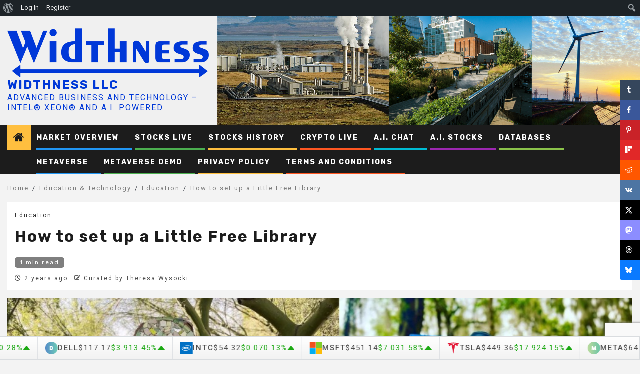

--- FILE ---
content_type: text/html; charset=UTF-8
request_url: https://www.widthness.com/how-to-set-up-a-little-free-library/
body_size: 203286
content:
    <!doctype html>
<html lang="en-US">
    <head>
        <meta charset="UTF-8">
        <meta name="viewport" content="width=device-width, initial-scale=1">
        <link rel="profile" href="http://gmpg.org/xfn/11">

        <title>How to set up a Little Free Library &#8211; Widthness LLC</title>
<meta name='robots' content='max-image-preview:large' />
<!-- Hubbub v.2.28.0 https://morehubbub.com/ -->
<meta property="og:locale" content="en_US" />
<meta property="og:type" content="article" />
<meta property="og:title" content="How to set up a Little Free Library" />
<meta property="og:description" content="Image caption: There are more than 175,000 Free Little Libraries in neighborhoods around the world. Images courtesy of Little Free Library. Article by Justin Pot. Popular Science - July 14, 2024. Source: Little Free Library." />
<meta property="og:url" content="https://www.widthness.com/how-to-set-up-a-little-free-library/" />
<meta property="og:site_name" content="Widthness LLC" />
<meta property="og:updated_time" content="2024-07-14T22:23:18+00:00" />
<meta property="article:published_time" content="2024-07-15T09:45:51+00:00" />
<meta property="article:modified_time" content="2024-07-14T22:23:18+00:00" />
<meta name="twitter:card" content="summary_large_image" />
<meta name="twitter:title" content="How to set up a Little Free Library" />
<meta name="twitter:description" content="Image caption: There are more than 175,000 Free Little Libraries in neighborhoods around the world. Images courtesy of Little Free Library. Article by Justin Pot. Popular Science - July 14, 2024. Source: Little Free Library." />
<meta class="flipboard-article" content="Image caption: There are more than 175,000 Free Little Libraries in neighborhoods around the world. Images courtesy of Little Free Library. Article by Justin Pot. Popular Science - July 14, 2024. Source: Little Free Library." />
<meta property="og:image" content="https://www.widthness.com/wp-content/uploads/2024/07/free_little_library.jpeg" />
<meta name="twitter:image" content="https://www.widthness.com/wp-content/uploads/2024/07/free_little_library.jpeg" />
<meta property="og:image:width" content="2560" />
<meta property="og:image:height" content="1355" />
<!-- Hubbub v.2.28.0 https://morehubbub.com/ -->
<link rel='dns-prefetch' href='//cdnjs.cloudflare.com' />
<link rel='dns-prefetch' href='//fonts.googleapis.com' />
<link rel="alternate" type="application/rss+xml" title="Widthness LLC &raquo; Feed" href="https://www.widthness.com/feed/" />
<link rel="alternate" type="application/rss+xml" title="Widthness LLC &raquo; Comments Feed" href="https://www.widthness.com/comments/feed/" />
<link rel="alternate" title="oEmbed (JSON)" type="application/json+oembed" href="https://www.widthness.com/wp-json/oembed/1.0/embed?url=https%3A%2F%2Fwww.widthness.com%2Fhow-to-set-up-a-little-free-library%2F" />
<link rel="alternate" title="oEmbed (XML)" type="text/xml+oembed" href="https://www.widthness.com/wp-json/oembed/1.0/embed?url=https%3A%2F%2Fwww.widthness.com%2Fhow-to-set-up-a-little-free-library%2F&#038;format=xml" />
		<!-- This site uses the Google Analytics by MonsterInsights plugin v9.11.1 - Using Analytics tracking - https://www.monsterinsights.com/ -->
		<!-- Note: MonsterInsights is not currently configured on this site. The site owner needs to authenticate with Google Analytics in the MonsterInsights settings panel. -->
					<!-- No tracking code set -->
				<!-- / Google Analytics by MonsterInsights -->
		<!-- www.widthness.com is managing ads with Advanced Ads 2.0.16 – https://wpadvancedads.com/ --><script id="width-ready">
			window.advanced_ads_ready=function(e,a){a=a||"complete";var d=function(e){return"interactive"===a?"loading"!==e:"complete"===e};d(document.readyState)?e():document.addEventListener("readystatechange",(function(a){d(a.target.readyState)&&e()}),{once:"interactive"===a})},window.advanced_ads_ready_queue=window.advanced_ads_ready_queue||[];		</script>
		<style type="text/css" media="all">
.wpautoterms-footer{background-color:#ffffff;text-align:center;}
.wpautoterms-footer a{color:#000000;font-family:Arial, sans-serif;font-size:14px;}
.wpautoterms-footer .separator{color:#cccccc;font-family:Arial, sans-serif;font-size:14px;}</style>
<style id='wp-img-auto-sizes-contain-inline-css' type='text/css'>
img:is([sizes=auto i],[sizes^="auto," i]){contain-intrinsic-size:3000px 1500px}
/*# sourceURL=wp-img-auto-sizes-contain-inline-css */
</style>
<link rel='stylesheet' id='wpauthor-blocks-fontawesome-front-css' href='https://www.widthness.com/wp-content/plugins/wp-post-author/assets/fontawesome/css/all.css?ver=3.6.4' type='text/css' media='all' />
<link rel='stylesheet' id='wpauthor-frontend-block-style-css-css' href='https://www.widthness.com/wp-content/plugins/wp-post-author/assets/dist/blocks.style.build.css?ver=3.6.4' type='text/css' media='all' />
<link rel='stylesheet' id='dashicons-css' href='https://www.widthness.com/wp-includes/css/dashicons.min.css?ver=cf69154c994730674b538617f7e99ad8' type='text/css' media='all' />
<link rel='stylesheet' id='admin-bar-css' href='https://www.widthness.com/wp-includes/css/admin-bar.min.css?ver=cf69154c994730674b538617f7e99ad8' type='text/css' media='all' />
<style id='admin-bar-inline-css' type='text/css'>

		@media screen { html { margin-top: 32px !important; } }
		@media screen and ( max-width: 782px ) { html { margin-top: 46px !important; } }
	
@media print { #wpadminbar { display:none; } }
#wp-admin-bar-advads_current_ads-default { overflow-y: auto; max-height:calc(100vh - 50px); } 
/*# sourceURL=admin-bar-inline-css */
</style>
<style id='wp-emoji-styles-inline-css' type='text/css'>

	img.wp-smiley, img.emoji {
		display: inline !important;
		border: none !important;
		box-shadow: none !important;
		height: 1em !important;
		width: 1em !important;
		margin: 0 0.07em !important;
		vertical-align: -0.1em !important;
		background: none !important;
		padding: 0 !important;
	}
/*# sourceURL=wp-emoji-styles-inline-css */
</style>
<style id='wp-block-library-inline-css' type='text/css'>
:root{--wp-block-synced-color:#7a00df;--wp-block-synced-color--rgb:122,0,223;--wp-bound-block-color:var(--wp-block-synced-color);--wp-editor-canvas-background:#ddd;--wp-admin-theme-color:#007cba;--wp-admin-theme-color--rgb:0,124,186;--wp-admin-theme-color-darker-10:#006ba1;--wp-admin-theme-color-darker-10--rgb:0,107,160.5;--wp-admin-theme-color-darker-20:#005a87;--wp-admin-theme-color-darker-20--rgb:0,90,135;--wp-admin-border-width-focus:2px}@media (min-resolution:192dpi){:root{--wp-admin-border-width-focus:1.5px}}.wp-element-button{cursor:pointer}:root .has-very-light-gray-background-color{background-color:#eee}:root .has-very-dark-gray-background-color{background-color:#313131}:root .has-very-light-gray-color{color:#eee}:root .has-very-dark-gray-color{color:#313131}:root .has-vivid-green-cyan-to-vivid-cyan-blue-gradient-background{background:linear-gradient(135deg,#00d084,#0693e3)}:root .has-purple-crush-gradient-background{background:linear-gradient(135deg,#34e2e4,#4721fb 50%,#ab1dfe)}:root .has-hazy-dawn-gradient-background{background:linear-gradient(135deg,#faaca8,#dad0ec)}:root .has-subdued-olive-gradient-background{background:linear-gradient(135deg,#fafae1,#67a671)}:root .has-atomic-cream-gradient-background{background:linear-gradient(135deg,#fdd79a,#004a59)}:root .has-nightshade-gradient-background{background:linear-gradient(135deg,#330968,#31cdcf)}:root .has-midnight-gradient-background{background:linear-gradient(135deg,#020381,#2874fc)}:root{--wp--preset--font-size--normal:16px;--wp--preset--font-size--huge:42px}.has-regular-font-size{font-size:1em}.has-larger-font-size{font-size:2.625em}.has-normal-font-size{font-size:var(--wp--preset--font-size--normal)}.has-huge-font-size{font-size:var(--wp--preset--font-size--huge)}.has-text-align-center{text-align:center}.has-text-align-left{text-align:left}.has-text-align-right{text-align:right}.has-fit-text{white-space:nowrap!important}#end-resizable-editor-section{display:none}.aligncenter{clear:both}.items-justified-left{justify-content:flex-start}.items-justified-center{justify-content:center}.items-justified-right{justify-content:flex-end}.items-justified-space-between{justify-content:space-between}.screen-reader-text{border:0;clip-path:inset(50%);height:1px;margin:-1px;overflow:hidden;padding:0;position:absolute;width:1px;word-wrap:normal!important}.screen-reader-text:focus{background-color:#ddd;clip-path:none;color:#444;display:block;font-size:1em;height:auto;left:5px;line-height:normal;padding:15px 23px 14px;text-decoration:none;top:5px;width:auto;z-index:100000}html :where(.has-border-color){border-style:solid}html :where([style*=border-top-color]){border-top-style:solid}html :where([style*=border-right-color]){border-right-style:solid}html :where([style*=border-bottom-color]){border-bottom-style:solid}html :where([style*=border-left-color]){border-left-style:solid}html :where([style*=border-width]){border-style:solid}html :where([style*=border-top-width]){border-top-style:solid}html :where([style*=border-right-width]){border-right-style:solid}html :where([style*=border-bottom-width]){border-bottom-style:solid}html :where([style*=border-left-width]){border-left-style:solid}html :where(img[class*=wp-image-]){height:auto;max-width:100%}:where(figure){margin:0 0 1em}html :where(.is-position-sticky){--wp-admin--admin-bar--position-offset:var(--wp-admin--admin-bar--height,0px)}@media screen and (max-width:600px){html :where(.is-position-sticky){--wp-admin--admin-bar--position-offset:0px}}

/*# sourceURL=wp-block-library-inline-css */
</style><style id='wp-block-video-inline-css' type='text/css'>
.wp-block-video{box-sizing:border-box}.wp-block-video video{height:auto;vertical-align:middle;width:100%}@supports (position:sticky){.wp-block-video [poster]{object-fit:cover}}.wp-block-video.aligncenter{text-align:center}.wp-block-video :where(figcaption){margin-bottom:1em;margin-top:.5em}
/*# sourceURL=https://www.widthness.com/wp-includes/blocks/video/style.min.css */
</style>
<style id='wp-block-video-theme-inline-css' type='text/css'>
.wp-block-video :where(figcaption){color:#555;font-size:13px;text-align:center}.is-dark-theme .wp-block-video :where(figcaption){color:#ffffffa6}.wp-block-video{margin:0 0 1em}
/*# sourceURL=https://www.widthness.com/wp-includes/blocks/video/theme.min.css */
</style>
<style id='wp-block-embed-inline-css' type='text/css'>
.wp-block-embed.alignleft,.wp-block-embed.alignright,.wp-block[data-align=left]>[data-type="core/embed"],.wp-block[data-align=right]>[data-type="core/embed"]{max-width:360px;width:100%}.wp-block-embed.alignleft .wp-block-embed__wrapper,.wp-block-embed.alignright .wp-block-embed__wrapper,.wp-block[data-align=left]>[data-type="core/embed"] .wp-block-embed__wrapper,.wp-block[data-align=right]>[data-type="core/embed"] .wp-block-embed__wrapper{min-width:280px}.wp-block-cover .wp-block-embed{min-height:240px;min-width:320px}.wp-block-embed{overflow-wrap:break-word}.wp-block-embed :where(figcaption){margin-bottom:1em;margin-top:.5em}.wp-block-embed iframe{max-width:100%}.wp-block-embed__wrapper{position:relative}.wp-embed-responsive .wp-has-aspect-ratio .wp-block-embed__wrapper:before{content:"";display:block;padding-top:50%}.wp-embed-responsive .wp-has-aspect-ratio iframe{bottom:0;height:100%;left:0;position:absolute;right:0;top:0;width:100%}.wp-embed-responsive .wp-embed-aspect-21-9 .wp-block-embed__wrapper:before{padding-top:42.85%}.wp-embed-responsive .wp-embed-aspect-18-9 .wp-block-embed__wrapper:before{padding-top:50%}.wp-embed-responsive .wp-embed-aspect-16-9 .wp-block-embed__wrapper:before{padding-top:56.25%}.wp-embed-responsive .wp-embed-aspect-4-3 .wp-block-embed__wrapper:before{padding-top:75%}.wp-embed-responsive .wp-embed-aspect-1-1 .wp-block-embed__wrapper:before{padding-top:100%}.wp-embed-responsive .wp-embed-aspect-9-16 .wp-block-embed__wrapper:before{padding-top:177.77%}.wp-embed-responsive .wp-embed-aspect-1-2 .wp-block-embed__wrapper:before{padding-top:200%}
/*# sourceURL=https://www.widthness.com/wp-includes/blocks/embed/style.min.css */
</style>
<style id='wp-block-embed-theme-inline-css' type='text/css'>
.wp-block-embed :where(figcaption){color:#555;font-size:13px;text-align:center}.is-dark-theme .wp-block-embed :where(figcaption){color:#ffffffa6}.wp-block-embed{margin:0 0 1em}
/*# sourceURL=https://www.widthness.com/wp-includes/blocks/embed/theme.min.css */
</style>
<style id='wp-block-paragraph-inline-css' type='text/css'>
.is-small-text{font-size:.875em}.is-regular-text{font-size:1em}.is-large-text{font-size:2.25em}.is-larger-text{font-size:3em}.has-drop-cap:not(:focus):first-letter{float:left;font-size:8.4em;font-style:normal;font-weight:100;line-height:.68;margin:.05em .1em 0 0;text-transform:uppercase}body.rtl .has-drop-cap:not(:focus):first-letter{float:none;margin-left:.1em}p.has-drop-cap.has-background{overflow:hidden}:root :where(p.has-background){padding:1.25em 2.375em}:where(p.has-text-color:not(.has-link-color)) a{color:inherit}p.has-text-align-left[style*="writing-mode:vertical-lr"],p.has-text-align-right[style*="writing-mode:vertical-rl"]{rotate:180deg}
/*# sourceURL=https://www.widthness.com/wp-includes/blocks/paragraph/style.min.css */
</style>
<style id='wp-block-quote-inline-css' type='text/css'>
.wp-block-quote{box-sizing:border-box;overflow-wrap:break-word}.wp-block-quote.is-large:where(:not(.is-style-plain)),.wp-block-quote.is-style-large:where(:not(.is-style-plain)){margin-bottom:1em;padding:0 1em}.wp-block-quote.is-large:where(:not(.is-style-plain)) p,.wp-block-quote.is-style-large:where(:not(.is-style-plain)) p{font-size:1.5em;font-style:italic;line-height:1.6}.wp-block-quote.is-large:where(:not(.is-style-plain)) cite,.wp-block-quote.is-large:where(:not(.is-style-plain)) footer,.wp-block-quote.is-style-large:where(:not(.is-style-plain)) cite,.wp-block-quote.is-style-large:where(:not(.is-style-plain)) footer{font-size:1.125em;text-align:right}.wp-block-quote>cite{display:block}
/*# sourceURL=https://www.widthness.com/wp-includes/blocks/quote/style.min.css */
</style>
<style id='wp-block-quote-theme-inline-css' type='text/css'>
.wp-block-quote{border-left:.25em solid;margin:0 0 1.75em;padding-left:1em}.wp-block-quote cite,.wp-block-quote footer{color:currentColor;font-size:.8125em;font-style:normal;position:relative}.wp-block-quote:where(.has-text-align-right){border-left:none;border-right:.25em solid;padding-left:0;padding-right:1em}.wp-block-quote:where(.has-text-align-center){border:none;padding-left:0}.wp-block-quote.is-large,.wp-block-quote.is-style-large,.wp-block-quote:where(.is-style-plain){border:none}
/*# sourceURL=https://www.widthness.com/wp-includes/blocks/quote/theme.min.css */
</style>
<style id='global-styles-inline-css' type='text/css'>
:root{--wp--preset--aspect-ratio--square: 1;--wp--preset--aspect-ratio--4-3: 4/3;--wp--preset--aspect-ratio--3-4: 3/4;--wp--preset--aspect-ratio--3-2: 3/2;--wp--preset--aspect-ratio--2-3: 2/3;--wp--preset--aspect-ratio--16-9: 16/9;--wp--preset--aspect-ratio--9-16: 9/16;--wp--preset--color--black: #000000;--wp--preset--color--cyan-bluish-gray: #abb8c3;--wp--preset--color--white: #ffffff;--wp--preset--color--pale-pink: #f78da7;--wp--preset--color--vivid-red: #cf2e2e;--wp--preset--color--luminous-vivid-orange: #ff6900;--wp--preset--color--luminous-vivid-amber: #fcb900;--wp--preset--color--light-green-cyan: #7bdcb5;--wp--preset--color--vivid-green-cyan: #00d084;--wp--preset--color--pale-cyan-blue: #8ed1fc;--wp--preset--color--vivid-cyan-blue: #0693e3;--wp--preset--color--vivid-purple: #9b51e0;--wp--preset--gradient--vivid-cyan-blue-to-vivid-purple: linear-gradient(135deg,rgb(6,147,227) 0%,rgb(155,81,224) 100%);--wp--preset--gradient--light-green-cyan-to-vivid-green-cyan: linear-gradient(135deg,rgb(122,220,180) 0%,rgb(0,208,130) 100%);--wp--preset--gradient--luminous-vivid-amber-to-luminous-vivid-orange: linear-gradient(135deg,rgb(252,185,0) 0%,rgb(255,105,0) 100%);--wp--preset--gradient--luminous-vivid-orange-to-vivid-red: linear-gradient(135deg,rgb(255,105,0) 0%,rgb(207,46,46) 100%);--wp--preset--gradient--very-light-gray-to-cyan-bluish-gray: linear-gradient(135deg,rgb(238,238,238) 0%,rgb(169,184,195) 100%);--wp--preset--gradient--cool-to-warm-spectrum: linear-gradient(135deg,rgb(74,234,220) 0%,rgb(151,120,209) 20%,rgb(207,42,186) 40%,rgb(238,44,130) 60%,rgb(251,105,98) 80%,rgb(254,248,76) 100%);--wp--preset--gradient--blush-light-purple: linear-gradient(135deg,rgb(255,206,236) 0%,rgb(152,150,240) 100%);--wp--preset--gradient--blush-bordeaux: linear-gradient(135deg,rgb(254,205,165) 0%,rgb(254,45,45) 50%,rgb(107,0,62) 100%);--wp--preset--gradient--luminous-dusk: linear-gradient(135deg,rgb(255,203,112) 0%,rgb(199,81,192) 50%,rgb(65,88,208) 100%);--wp--preset--gradient--pale-ocean: linear-gradient(135deg,rgb(255,245,203) 0%,rgb(182,227,212) 50%,rgb(51,167,181) 100%);--wp--preset--gradient--electric-grass: linear-gradient(135deg,rgb(202,248,128) 0%,rgb(113,206,126) 100%);--wp--preset--gradient--midnight: linear-gradient(135deg,rgb(2,3,129) 0%,rgb(40,116,252) 100%);--wp--preset--font-size--small: 13px;--wp--preset--font-size--medium: 20px;--wp--preset--font-size--large: 36px;--wp--preset--font-size--x-large: 42px;--wp--preset--spacing--20: 0.44rem;--wp--preset--spacing--30: 0.67rem;--wp--preset--spacing--40: 1rem;--wp--preset--spacing--50: 1.5rem;--wp--preset--spacing--60: 2.25rem;--wp--preset--spacing--70: 3.38rem;--wp--preset--spacing--80: 5.06rem;--wp--preset--shadow--natural: 6px 6px 9px rgba(0, 0, 0, 0.2);--wp--preset--shadow--deep: 12px 12px 50px rgba(0, 0, 0, 0.4);--wp--preset--shadow--sharp: 6px 6px 0px rgba(0, 0, 0, 0.2);--wp--preset--shadow--outlined: 6px 6px 0px -3px rgb(255, 255, 255), 6px 6px rgb(0, 0, 0);--wp--preset--shadow--crisp: 6px 6px 0px rgb(0, 0, 0);}:root { --wp--style--global--content-size: 850px;--wp--style--global--wide-size: 1270px; }:where(body) { margin: 0; }.wp-site-blocks > .alignleft { float: left; margin-right: 2em; }.wp-site-blocks > .alignright { float: right; margin-left: 2em; }.wp-site-blocks > .aligncenter { justify-content: center; margin-left: auto; margin-right: auto; }:where(.wp-site-blocks) > * { margin-block-start: 24px; margin-block-end: 0; }:where(.wp-site-blocks) > :first-child { margin-block-start: 0; }:where(.wp-site-blocks) > :last-child { margin-block-end: 0; }:root { --wp--style--block-gap: 24px; }:root :where(.is-layout-flow) > :first-child{margin-block-start: 0;}:root :where(.is-layout-flow) > :last-child{margin-block-end: 0;}:root :where(.is-layout-flow) > *{margin-block-start: 24px;margin-block-end: 0;}:root :where(.is-layout-constrained) > :first-child{margin-block-start: 0;}:root :where(.is-layout-constrained) > :last-child{margin-block-end: 0;}:root :where(.is-layout-constrained) > *{margin-block-start: 24px;margin-block-end: 0;}:root :where(.is-layout-flex){gap: 24px;}:root :where(.is-layout-grid){gap: 24px;}.is-layout-flow > .alignleft{float: left;margin-inline-start: 0;margin-inline-end: 2em;}.is-layout-flow > .alignright{float: right;margin-inline-start: 2em;margin-inline-end: 0;}.is-layout-flow > .aligncenter{margin-left: auto !important;margin-right: auto !important;}.is-layout-constrained > .alignleft{float: left;margin-inline-start: 0;margin-inline-end: 2em;}.is-layout-constrained > .alignright{float: right;margin-inline-start: 2em;margin-inline-end: 0;}.is-layout-constrained > .aligncenter{margin-left: auto !important;margin-right: auto !important;}.is-layout-constrained > :where(:not(.alignleft):not(.alignright):not(.alignfull)){max-width: var(--wp--style--global--content-size);margin-left: auto !important;margin-right: auto !important;}.is-layout-constrained > .alignwide{max-width: var(--wp--style--global--wide-size);}body .is-layout-flex{display: flex;}.is-layout-flex{flex-wrap: wrap;align-items: center;}.is-layout-flex > :is(*, div){margin: 0;}body .is-layout-grid{display: grid;}.is-layout-grid > :is(*, div){margin: 0;}body{padding-top: 0px;padding-right: 0px;padding-bottom: 0px;padding-left: 0px;}a:where(:not(.wp-element-button)){text-decoration: none;}:root :where(.wp-element-button, .wp-block-button__link){background-color: #32373c;border-width: 0;color: #fff;font-family: inherit;font-size: inherit;font-style: inherit;font-weight: inherit;letter-spacing: inherit;line-height: inherit;padding-top: calc(0.667em + 2px);padding-right: calc(1.333em + 2px);padding-bottom: calc(0.667em + 2px);padding-left: calc(1.333em + 2px);text-decoration: none;text-transform: inherit;}.has-black-color{color: var(--wp--preset--color--black) !important;}.has-cyan-bluish-gray-color{color: var(--wp--preset--color--cyan-bluish-gray) !important;}.has-white-color{color: var(--wp--preset--color--white) !important;}.has-pale-pink-color{color: var(--wp--preset--color--pale-pink) !important;}.has-vivid-red-color{color: var(--wp--preset--color--vivid-red) !important;}.has-luminous-vivid-orange-color{color: var(--wp--preset--color--luminous-vivid-orange) !important;}.has-luminous-vivid-amber-color{color: var(--wp--preset--color--luminous-vivid-amber) !important;}.has-light-green-cyan-color{color: var(--wp--preset--color--light-green-cyan) !important;}.has-vivid-green-cyan-color{color: var(--wp--preset--color--vivid-green-cyan) !important;}.has-pale-cyan-blue-color{color: var(--wp--preset--color--pale-cyan-blue) !important;}.has-vivid-cyan-blue-color{color: var(--wp--preset--color--vivid-cyan-blue) !important;}.has-vivid-purple-color{color: var(--wp--preset--color--vivid-purple) !important;}.has-black-background-color{background-color: var(--wp--preset--color--black) !important;}.has-cyan-bluish-gray-background-color{background-color: var(--wp--preset--color--cyan-bluish-gray) !important;}.has-white-background-color{background-color: var(--wp--preset--color--white) !important;}.has-pale-pink-background-color{background-color: var(--wp--preset--color--pale-pink) !important;}.has-vivid-red-background-color{background-color: var(--wp--preset--color--vivid-red) !important;}.has-luminous-vivid-orange-background-color{background-color: var(--wp--preset--color--luminous-vivid-orange) !important;}.has-luminous-vivid-amber-background-color{background-color: var(--wp--preset--color--luminous-vivid-amber) !important;}.has-light-green-cyan-background-color{background-color: var(--wp--preset--color--light-green-cyan) !important;}.has-vivid-green-cyan-background-color{background-color: var(--wp--preset--color--vivid-green-cyan) !important;}.has-pale-cyan-blue-background-color{background-color: var(--wp--preset--color--pale-cyan-blue) !important;}.has-vivid-cyan-blue-background-color{background-color: var(--wp--preset--color--vivid-cyan-blue) !important;}.has-vivid-purple-background-color{background-color: var(--wp--preset--color--vivid-purple) !important;}.has-black-border-color{border-color: var(--wp--preset--color--black) !important;}.has-cyan-bluish-gray-border-color{border-color: var(--wp--preset--color--cyan-bluish-gray) !important;}.has-white-border-color{border-color: var(--wp--preset--color--white) !important;}.has-pale-pink-border-color{border-color: var(--wp--preset--color--pale-pink) !important;}.has-vivid-red-border-color{border-color: var(--wp--preset--color--vivid-red) !important;}.has-luminous-vivid-orange-border-color{border-color: var(--wp--preset--color--luminous-vivid-orange) !important;}.has-luminous-vivid-amber-border-color{border-color: var(--wp--preset--color--luminous-vivid-amber) !important;}.has-light-green-cyan-border-color{border-color: var(--wp--preset--color--light-green-cyan) !important;}.has-vivid-green-cyan-border-color{border-color: var(--wp--preset--color--vivid-green-cyan) !important;}.has-pale-cyan-blue-border-color{border-color: var(--wp--preset--color--pale-cyan-blue) !important;}.has-vivid-cyan-blue-border-color{border-color: var(--wp--preset--color--vivid-cyan-blue) !important;}.has-vivid-purple-border-color{border-color: var(--wp--preset--color--vivid-purple) !important;}.has-vivid-cyan-blue-to-vivid-purple-gradient-background{background: var(--wp--preset--gradient--vivid-cyan-blue-to-vivid-purple) !important;}.has-light-green-cyan-to-vivid-green-cyan-gradient-background{background: var(--wp--preset--gradient--light-green-cyan-to-vivid-green-cyan) !important;}.has-luminous-vivid-amber-to-luminous-vivid-orange-gradient-background{background: var(--wp--preset--gradient--luminous-vivid-amber-to-luminous-vivid-orange) !important;}.has-luminous-vivid-orange-to-vivid-red-gradient-background{background: var(--wp--preset--gradient--luminous-vivid-orange-to-vivid-red) !important;}.has-very-light-gray-to-cyan-bluish-gray-gradient-background{background: var(--wp--preset--gradient--very-light-gray-to-cyan-bluish-gray) !important;}.has-cool-to-warm-spectrum-gradient-background{background: var(--wp--preset--gradient--cool-to-warm-spectrum) !important;}.has-blush-light-purple-gradient-background{background: var(--wp--preset--gradient--blush-light-purple) !important;}.has-blush-bordeaux-gradient-background{background: var(--wp--preset--gradient--blush-bordeaux) !important;}.has-luminous-dusk-gradient-background{background: var(--wp--preset--gradient--luminous-dusk) !important;}.has-pale-ocean-gradient-background{background: var(--wp--preset--gradient--pale-ocean) !important;}.has-electric-grass-gradient-background{background: var(--wp--preset--gradient--electric-grass) !important;}.has-midnight-gradient-background{background: var(--wp--preset--gradient--midnight) !important;}.has-small-font-size{font-size: var(--wp--preset--font-size--small) !important;}.has-medium-font-size{font-size: var(--wp--preset--font-size--medium) !important;}.has-large-font-size{font-size: var(--wp--preset--font-size--large) !important;}.has-x-large-font-size{font-size: var(--wp--preset--font-size--x-large) !important;}
/*# sourceURL=global-styles-inline-css */
</style>

<link rel='stylesheet' id='wpautoterms_css-css' href='https://www.widthness.com/wp-content/plugins/auto-terms-of-service-and-privacy-policy/css/wpautoterms.css?ver=cf69154c994730674b538617f7e99ad8' type='text/css' media='all' />
<link rel='stylesheet' id='bp-admin-bar-css' href='https://www.widthness.com/wp-content/plugins/buddypress/bp-core/css/admin-bar.min.css?ver=14.4.0' type='text/css' media='all' />
<link rel='stylesheet' id='bp-mentions-css-css' href='https://www.widthness.com/wp-content/plugins/buddypress/bp-activity/css/mentions.min.css?ver=14.4.0' type='text/css' media='all' />
<link rel='stylesheet' id='contact-form-7-css' href='https://www.widthness.com/wp-content/plugins/contact-form-7/includes/css/styles.css?ver=6.1.4' type='text/css' media='all' />
<link rel='stylesheet' id='plyr-css-css' href='https://www.widthness.com/wp-content/plugins/easy-video-player/lib/plyr.css?ver=cf69154c994730674b538617f7e99ad8' type='text/css' media='all' />
<link rel='stylesheet' id='msw-vendor-css' href='https://www.widthness.com/wp-content/plugins/massive-stock-widgets/assets/public/css/vendor.min.css?ver=1.4.9.1' type='text/css' media='all' />
<link rel='stylesheet' id='msw-style-css' href='https://www.widthness.com/wp-content/plugins/massive-stock-widgets/assets/public/css/style.css?ver=1.4.9.1' type='text/css' media='all' />
<link rel='stylesheet' id='smc-plugin-style-css' href='https://www.widthness.com/wp-content/plugins/stock-market-charts/assets/css/style.css?ver=1.6.1' type='text/css' media='all' />
<link rel='stylesheet' id='smc-amcharts-export-css' href='https://www.widthness.com/wp-content/plugins/stock-market-charts/assets/vendor/amstock/plugins/export/export.css?ver=1.6.1' type='text/css' media='all' />
<link rel='stylesheet' id='smc-select2-css' href='https://www.widthness.com/wp-content/plugins/stock-market-charts/assets/vendor/select2/css/select2.min.css?ver=1.6.1' type='text/css' media='all' />
<link rel='stylesheet' id='buddypress-private-community-pro-css' href='https://www.widthness.com/wp-content/plugins/buddypress-private-community-pro/public/css/buddypress-lock-pro-public.min.css?ver=1.0.0' type='text/css' media='all' />
<link rel='stylesheet' id='blpro-font-awesome-500-css' href='https://cdnjs.cloudflare.com/ajax/libs/font-awesome/4.7.0/css/font-awesome.min.css?ver=1.0.0' type='text/css' media='all' />
<link rel='stylesheet' id='aft-icons-css' href='https://www.widthness.com/wp-content/themes/newsphere-pro/assets/icons/style.css?ver=cf69154c994730674b538617f7e99ad8' type='text/css' media='all' />
<link rel='stylesheet' id='bootstrap-css' href='https://www.widthness.com/wp-content/themes/newsphere-pro/assets/bootstrap/css/bootstrap.min.css?ver=cf69154c994730674b538617f7e99ad8' type='text/css' media='all' />
<link rel='stylesheet' id='swiper-slider-css' href='https://www.widthness.com/wp-content/themes/newsphere-pro/assets/swiper/css/swiper-bundle-new.min.css?ver=cf69154c994730674b538617f7e99ad8' type='text/css' media='all' />
<link rel='stylesheet' id='sidr-css' href='https://www.widthness.com/wp-content/themes/newsphere-pro/assets/sidr/css/sidr.bare.css?ver=cf69154c994730674b538617f7e99ad8' type='text/css' media='all' />
<link rel='stylesheet' id='magnific-popup-css' href='https://www.widthness.com/wp-content/themes/newsphere-pro/assets/magnific-popup/magnific-popup.css?ver=cf69154c994730674b538617f7e99ad8' type='text/css' media='all' />
<link rel='stylesheet' id='newsphere-google-fonts-css' href='https://fonts.googleapis.com/css?family=Roboto:100,300,400,500,700|Rubik:300,300i,400,400i,500,500i,700,700i,900,900i&#038;subset=latin,latin-ext' type='text/css' media='all' />
<link rel='stylesheet' id='newsphere-style-css' href='https://www.widthness.com/wp-content/themes/newsphere-pro/style.css?ver=3.6.4' type='text/css' media='all' />
<style id='newsphere-style-inline-css' type='text/css'>

            body.aft-default-mode .newsphere-pagination span.load-btn,
        body.aft-default-mode blockquote:before,
        body.aft-default-mode.single-post:not(.aft-single-full-header) .entry-header span.min-read-post-format .af-post-format i,
        body.aft-default-mode .main-navigation ul.children li a, 
        body.aft-default-mode .main-navigation ul .sub-menu li a,
        body.aft-default-mode .read-details .entry-meta span a,
        body.aft-default-mode .read-details .entry-meta span,
        body.aft-default-mode h4.af-author-display-name,
        body.aft-default-mode #wp-calendar caption,
        body.aft-default-mode ul.trail-items li a,
        body.aft-default-mode {
        color: #4a4a4a;
        }

        body.aft-default-mode.single-post:not(.aft-single-full-header) .entry-header span.min-read-post-format .af-post-format i:after{
        border-color: #4a4a4a;
        }

          

            .woocommerce #respond input#submit.disabled, 
        .woocommerce #respond input#submit:disabled, 
        .woocommerce #respond input#submit:disabled[disabled], 
        .woocommerce a.button.disabled, 
        .woocommerce a.button:disabled, 
        .woocommerce a.button:disabled[disabled], 
        .woocommerce button.button.disabled, 
        .woocommerce button.button:disabled, 
        .woocommerce button.button:disabled[disabled], 
        .woocommerce input.button.disabled, 
        .woocommerce input.button:disabled, 
        .woocommerce input.button:disabled[disabled],
        .woocommerce #respond input#submit, 
        .woocommerce a.button, 
        .woocommerce button.button, 
        .woocommerce input.button,
        .woocommerce #respond input#submit.alt, 
        .woocommerce a.button.alt, 
        .woocommerce button.button.alt, 
        .woocommerce input.button.alt,
        .woocommerce-account .addresses .title .edit,
        .woocommerce a.button:hover,
        .woocommerce button.button:hover,
        .woocommerce input.button:hover,
        .woocommerce-page #content input.button:hover,
        .woocommerce-page #respond input#submit:hover,
        .woocommerce-page a.button:hover,
        .woocommerce #respond input#submit.alt:hover, 
        .woocommerce a.button.alt:hover, 
        .woocommerce button.button.alt:hover, 
        .woocommerce input.button.alt:hover,
        :root .wc-block-cart :where(.wp-element-button, .wp-block-button__link),
        :root .wc-block-featured-product__link :where(.wp-element-button, .wp-block-button__link),
        :root .wc-block-featured-category__link :where(.wp-element-button, .wp-block-button__link),
        hustle-button,
        button.wc-block-mini-cart__button,
        .wc-block-checkout .wp-block-button__link,
        .wp-block-button.wc-block-components-product-button .wp-block-button__link,
        .wc-block-grid__product-add-to-cart.wp-block-button .wp-block-button__link,
        body .wc-block-components-button,
        .wc-block-grid .wp-block-button__link,
        .woocommerce-notices-wrapper .button,
        body .woocommerce-notices-wrapper .button:hover,
        body.woocommerce .single_add_to_cart_button.button:hover,
        body.woocommerce a.button.add_to_cart_button:hover,
        .wp-block-search__button,
        body.aft-dark-mode .is-style-fill a.wp-block-button__link:not(.has-text-color), 
        body.aft-default-mode .is-style-fill a.wp-block-button__link:not(.has-text-color),
        body .wp-block-search__label::after, 
        body .wp-block-group .wp-block-heading::after,
        body .inner-suscribe input[type=submit],
        body button,
        body input[type="button"],
        body input[type="reset"],
        body input[type="submit"],
        body #scroll-up,
        body .newsphere-pagination .nav-links .page-numbers.current,
        body .trending-posts-vertical .trending-no,
        body .aft-trending-latest-popular .nav-tabs>li>a:focus-within,
        body .aft-main-banner-section .aft-trending-latest-popular .nav-tabs>li a.active,
        body .aft-main-banner-section .aft-trending-latest-popular .nav-tabs>li a:hover,
        body .aft-main-banner-wrapper span.trending-no,
        body .read-img .min-read-post-comment,
        body .aft-home-icon {
        background-color: #ffbf3f;
        }

        body .read-img .min-read-post-comment:after{
        border-top-color: #ffbf3f;
        }
        body.aft-dark-mode .is-style-outline a.wp-block-button__link:not(.has-text-color), 
        body.aft-default-mode .is-style-outline a.wp-block-button__link:not(.has-text-color),
        body #wp-calendar tbody td a,
        body #wp-calendar tbody td#today,
        body  .sticky .read-title h3 a:before {
        color: #ffbf3f;
        }
        
        body .newsphere_tabbed_posts_widget .nav-tabs > li > a:hover,
        body .newsphere_tabbed_posts_widget .nav-tabs > li > a,
        body .related-title,
        body .widget-title span, body .header-after1 span{
        border-bottom-color: #ffbf3f;
        }
        body.aft-dark-mode .is-style-outline a.wp-block-button__link:not(.has-text-color), 
        body.aft-default-mode .is-style-outline a.wp-block-button__link:not(.has-text-color),
        body .newsphere-pagination .nav-links .page-numbers.current,
        body .af-sp-wave:before, body .af-sp-wave:after ,
        body .af-video-slider .swiper-slide.selected{
        border-color: #ffbf3f;
        }
      

            .woocommerce #respond input#submit.disabled, 
        .woocommerce #respond input#submit:disabled, 
        .woocommerce #respond input#submit:disabled[disabled], 
        .woocommerce a.button.disabled, 
        .woocommerce a.button:disabled, 
        .woocommerce a.button:disabled[disabled], 
        .woocommerce button.button.disabled, 
        .woocommerce button.button:disabled, 
        .woocommerce button.button:disabled[disabled], 
        .woocommerce input.button.disabled, 
        .woocommerce input.button:disabled, 
        .woocommerce input.button:disabled[disabled],
        .woocommerce #respond input#submit, 
        .woocommerce a.button, 
        .woocommerce button.button, 
        .woocommerce input.button,
        .woocommerce #respond input#submit.alt, 
        .woocommerce a.button.alt, 
        .woocommerce button.button.alt, 
        .woocommerce input.button.alt,
        .woocommerce-account .addresses .title .edit,
        .woocommerce a.button:hover,
        .woocommerce button.button:hover,
        .woocommerce input.button:hover,
        .woocommerce-page #content input.button:hover,
        .woocommerce-page #respond input#submit:hover,
        .woocommerce-page a.button:hover,
        .woocommerce #respond input#submit.alt:hover, 
        .woocommerce a.button.alt:hover, 
        .woocommerce button.button.alt:hover, 
        .woocommerce input.button.alt:hover,
        :root .wc-block-cart :where(.wp-element-button, .wp-block-button__link),
        :root .wc-block-featured-product__link :where(.wp-element-button, .wp-block-button__link),
        :root .wc-block-featured-category__link :where(.wp-element-button, .wp-block-button__link),
        hustle-button,
        button.wc-block-mini-cart__button,
        .wc-block-checkout .wp-block-button__link,
        .wp-block-button.wc-block-components-product-button .wp-block-button__link,
        .wc-block-grid__product-add-to-cart.wp-block-button .wp-block-button__link,
        body .wc-block-components-button,
        .wc-block-grid .wp-block-button__link,
        .woocommerce-notices-wrapper .button,
        body .woocommerce-notices-wrapper .button:hover,
        body.woocommerce .single_add_to_cart_button.button:hover,
        body.woocommerce a.button.add_to_cart_button:hover,
        body button,
        body input[type="button"],
        body input[type="reset"],
        body input[type="submit"],
        body .inner-suscribe input[type=submit],
        body #scroll-up,
        .wp-block-search__button,
        body.aft-dark-mode .is-style-fill a.wp-block-button__link:not(.has-text-color), 
        body.aft-default-mode .is-style-fill a.wp-block-button__link:not(.has-text-color),
        body .newsphere-pagination .nav-links .page-numbers.current,
        body .aft-main-banner-section .aft-trending-latest-popular .nav-tabs>li>a.active:hover, 
        body .aft-main-banner-section .aft-trending-latest-popular .nav-tabs>li>a:hover, 
        body .aft-main-banner-section .aft-trending-latest-popular .nav-tabs>li>a.active,
        body .read-img .min-read-post-comment a,
        body .aft-home-icon a,
        body .wp-block-search__button.has-icon .search-icon,
        body .aft-main-banner-wrapper span.trending-no,
        body .trending-posts-vertical .trending-no{
        color: #1c1c1c;
        }
    
            body.aft-default-mode .header-style1:not(.header-layout-2) .top-header {
        background-color: #ffffff;
        }
      
            body.aft-default-mode .header-style1:not(.header-layout-2) .top-header .date-bar-left{
        color: #000000;
        }
        body.aft-default-mode .header-style1:not(.header-layout-2) .top-header .offcanvas-menu span{
        background-color: #000000;
        }
        body.aft-default-mode .header-style1:not(.header-layout-2) .top-header .offcanvas:hover .offcanvas-menu span.mbtn-bot,
        body.aft-default-mode .header-style1:not(.header-layout-2) .top-header .offcanvas:hover .offcanvas-menu span.mbtn-top,
        body.aft-default-mode .header-style1:not(.header-layout-2) .top-header .offcanvas-menu span.mbtn-top ,
        body.aft-default-mode .header-style1:not(.header-layout-2) .top-header .offcanvas-menu span.mbtn-bot{
        border-color: #000000;
        }
      

            body.aft-default-mode .wp-block-comment-content a,
        body.aft-default-mode .logged-in-as a,
        body.aft-default-mode .comment-content a,
        body.aft-default-mode .post-excerpt a,
        body.aft-default-mode .widget_text a,
        body.aft-default-mode footer .widget_text a,
        body.aft-default-mode #sidr .widget_text a,
        body.aft-default-mode .author-links a,
        .aft-default-mode .entry-content > [class*="wp-block-"] a:not(.has-text-color):not[class*="wc-block"],
        body.aft-default-mode .entry-content > ul a,
        body.aft-default-mode .entry-content > ol a,
        body.aft-default-mode .entry-content > p a {
        color: #1e70cd;
        }
       

            body.aft-default-mode .main-navigation ul li a,
        body.aft-default-mode .search-icon:visited, 
        body.aft-default-mode .search-icon:hover, 
        body.aft-default-mode .search-icon:focus, 
        body.aft-default-mode .search-icon:active,
        body.aft-default-mode .search-icon{ 
        color: #ffffff;
        }
        body.aft-default-mode .ham:before, 
        body.aft-default-mode .ham:after,
        body.aft-default-mode .ham{
        background-color: #ffffff;
        }

        
        

            body.aft-default-mode .bottom-bar {
        background-color: #1c1c1c;
        }
         


            body .main-navigation .menu-description {
        background-color: #ffbf3f;
        }
        body .main-navigation .menu-description:after{
        border-top-color: #ffbf3f;
        }
     
    
            body .main-navigation .menu-description {
        color: #1c1c1c;

        }

        

            body.aft-default-mode.single-post.aft-single-full-header header.entry-header.pos-rel.aft-no-featured-image ,
        body.aft-default-mode .aft-blocks.banner-carousel-1-wrap {
        background-color: #1c1c1c;

        }

    


            
        body.aft-default-mode .aft-main-banner-section .aft-trending-latest-popular .nav-tabs li,
        body.aft-default-mode.aft-dark-mode .aft-main-banner-section .read-single.color-pad,
        body.aft-default-mode .aft-main-banner-section .read-single.color-pad {
        background-color: #212121;
        }

        body.aft-default-mode.aft-transparent-main-banner-box .aft-main-banner-section .aft-trending-latest-popular li.af-double-column.list-style:before,
        body.aft-default-mode.aft-transparent-main-banner-box .aft-main-banner-section .read-single.color-pad:before {
            background-color: #212121;
        }

    
            

        
        body.aft-default-mode.aft-dark-mode .aft-main-banner-section .color-pad,
        body.aft-default-mode.aft-dark-mode .aft-main-banner-section .color-pad .entry-meta span a,
        body.aft-default-mode.aft-dark-mode .aft-main-banner-section .color-pad .entry-meta span,
        body.aft-default-mode.aft-dark-mode .aft-main-banner-section .color-pad .read-title h3 a,
        body.aft-default-mode .aft-main-banner-section .color-pad,
        body.aft-default-mode .aft-main-banner-section .color-pad .entry-meta span a,
        body.aft-default-mode .aft-main-banner-section .color-pad .entry-meta span,
        body.aft-default-mode .aft-main-banner-section .color-pad .read-title h3 a{

        color: #ffffff;

        }

    
            body.aft-default-mode .page-title,
        body.aft-default-mode .newsphere_tabbed_posts_widget .nav-tabs > li > a,
        body.aft-default-mode h1.entry-title,
        body.aft-default-mode .wp-block-search__label, 
        body.aft-default-mode .wp-block-group .wp-block-heading, 

        body.aft-default-mode .widget-title,body.aft-default-mode  .header-after1 {
        color: #1c1c1c;
        }
    
            body.aft-default-mode .read-title h3 a {
        color: #3a3a3a;
        }
    
            body.aft-default-mode.single-post.aft-single-full-header .entry-header .read-details, body.aft-default-mode.single-post.aft-single-full-header .entry-header .entry-meta span a, body.aft-default-mode.single-post.aft-single-full-header .entry-header .entry-meta span, body.aft-default-mode.single-post.aft-single-full-header .entry-header .read-details .entry-title,
        body.aft-default-mode.single-post.aft-single-full-header .entry-header .cat-links li a, body.aft-default-mode.single-post.aft-single-full-header .entry-header .entry-meta span a, body.aft-default-mode.single-post.aft-single-full-header .entry-header .entry-meta span, body.aft-default-mode.single-post.aft-single-full-header .entry-header .read-details .entry-title,
        body.aft-default-mode .af-main-banner-image-active .main-banner-widget-section .header-after1 span,
        body.aft-default-mode .site-footer .color-pad .big-grid .read-title h3 a ,
        body.aft-default-mode .big-grid .read-details .entry-meta span, 
        body.aft-default-mode .big-grid .read-details .entry-meta span a, 
        body.aft-default-mode .big-grid .read-title h3 a {
        color: #ffffff;
        }
    
            body.aft-default-mode.single-post.aft-single-full-header .entry-header span.min-read-post-format .af-post-format i,
        body.aft-default-mode .af-bg-play i,
        body.aft-default-mode .af-post-format i {
        color: #ffffff;
        }
        body.aft-default-mode.single-post.aft-single-full-header .entry-header span.min-read-post-format .af-post-format i:after,
        body.aft-default-mode .af-bg-play i:after,
        body.aft-default-mode .af-post-format i:after{
        border-color: #ffffff;
        }
    
            body.aft-default-mode .af-single-article .read-details .entry-header-details,
        body.aft-default-mode blockquote:before,
        body.aft-default-mode .sidr, 
        body.aft-default-mode #comments.comments-area, 
        body.aft-default-mode .read-single .color-pad, 
        body.aft-default-mode.single-content-mode-boxed article.af-single-article, 
        body.aft-default-mode #secondary .widget-area.color-pad .widget, 
        body.aft-default-mode .read-single.color-pad {
        background-color: #ffffff;
        }
     

            body.aft-default-mode .mailchimp-block .block-title{
        color: #ffffff;
        }
     

            body.aft-default-mode .mailchimp-block{
        background-color: #1f2125;
        }
     

            body.aft-default-mode footer.site-footer{
        background-color: #1f2125;
        }
     

            body.aft-default-mode .site-footer .wp-block-group .wp-block-latest-posts.wp-block-latest-posts__list li a,
        body.aft-default-mode .site-footer .wp-block-search__label,
        body.aft-default-mode .site-footer .wp-block-group .wp-block-heading,
        body.aft-default-mode .site-footer h4.af-author-display-name,
        body.aft-default-mode .site-footer .newsphere_tabbed_posts_widget .nav-tabs > li > a,
        body.aft-default-mode .site-footer .color-pad .entry-meta span a,
        body.aft-default-mode .site-footer .color-pad .entry-meta span,
        body.aft-default-mode .site-footer .color-pad .read-title h3 a,
        body.aft-default-mode .site-footer #wp-calendar caption,
        body.aft-default-mode .site-footer .header-after1 span,
        body.aft-default-mode .site-footer .widget-title span, 
        body.aft-default-mode .site-footer .widget ul li,
        body.aft-default-mode .site-footer .color-pad ,
        body.aft-default-mode .site-footer a,
        body.aft-default-mode .site-footer ,
        body.aft-default-mode footer.site-footer{
        color: #ffffff;
        }
     

            body.aft-default-mode .site-info{
        background-color: #000000;
        }
     

            body.aft-default-mode .site-info .color-pad a,
        body.aft-default-mode .site-info .color-pad{
        color: #ffffff;
        }
     

            body.aft-default-mode a.newsphere-categories.category-color-1 {
        border-color: #ffbf3f;
        }
        body.aft-default-mode .site-footer a.newsphere-categories.category-color-1 ,
        body.aft-default-mode .aft-main-banner-section .color-pad .cat-links li a.newsphere-categories.category-color-1,
        body.aft-default-mode .main-banner-widget-section .color-pad .cat-links li a.newsphere-categories.category-color-1{
        color: #ffbf3f;
        }
                body.aft-default-mode a.newsphere-categories.category-color-2 {
        border-color: #ff5722;
        }
        body.aft-default-mode .site-footer a.newsphere-categories.category-color-2 ,
        body.aft-default-mode .aft-main-banner-section .color-pad .cat-links li a.newsphere-categories.category-color-2,
        body.aft-default-mode .main-banner-widget-section .color-pad .cat-links li a.newsphere-categories.category-color-2{
        color: #ff5722;
        }
                body.aft-default-mode a.newsphere-categories.category-color-3 {
        border-color: #2196F3;
        }
        body.aft-default-mode .site-footer a.newsphere-categories.category-color-3 ,
        body.aft-default-mode .aft-main-banner-section .color-pad .cat-links li a.newsphere-categories.category-color-3,
        body.aft-default-mode .main-banner-widget-section .color-pad .cat-links li a.newsphere-categories.category-color-3{
        color: #2196F3;
        }
                body.aft-default-mode a.newsphere-categories.category-color-4 {
        border-color: #d327f1;
        }
        body.aft-default-mode .site-footer a.newsphere-categories.category-color-4 ,
        body.aft-default-mode .aft-main-banner-section .color-pad .cat-links li a.newsphere-categories.category-color-4,
        body.aft-default-mode .main-banner-widget-section .color-pad .cat-links li a.newsphere-categories.category-color-4{
        color: #d327f1;
        }
                body.aft-default-mode a.newsphere-categories.category-color-5 {
        border-color: #4caf50;
        }
        body.aft-default-mode .site-footer a.newsphere-categories.category-color-5 ,
        body.aft-default-mode .aft-main-banner-section .color-pad .cat-links li a.newsphere-categories.category-color-5,
        body.aft-default-mode .main-banner-widget-section .color-pad .cat-links li a.newsphere-categories.category-color-5{
        color: #4caf50;
        }
                body.aft-default-mode a.newsphere-categories.category-color-6 {
        border-color: #8bc34a;
        }
        body.aft-default-mode .site-footer a.newsphere-categories.category-color-6 ,
        body.aft-default-mode .aft-main-banner-section .color-pad .cat-links li a.newsphere-categories.category-color-6,
        body.aft-default-mode .main-banner-widget-section .color-pad .cat-links li a.newsphere-categories.category-color-6{
        color: #8bc34a;
        }
                body.aft-default-mode a.newsphere-categories.category-color-7 {
        border-color: #00BCD4;
        }
        body.aft-default-mode .site-footer a.newsphere-categories.category-color-7 ,
        body.aft-default-mode .aft-main-banner-section .color-pad .cat-links li a.newsphere-categories.category-color-7,
        body.aft-default-mode .main-banner-widget-section .color-pad .cat-links li a.newsphere-categories.category-color-7{
        color: #00BCD4;
        }
    
            body,
        button,
        input,
        select,
        optgroup,
        textarea, p {
        font-family: Roboto;
        }
        
            .wp-block-search__label,
        .min-read,
        .nav-tabs>li,
        .main-navigation ul li a,
        .site-title, h1, h2, h3, h4, h5, h6 {
        font-family: Rubik;
        }
        

            .read-title h3 ,
        .small-gird-style .big-grid .read-title h3,
        .af-double-column.list-style .read-title h3 {
        font-size: 14px;
        }
        @media screen and (max-width: 480px){
            .small-gird-style .big-grid .read-title h3 {
                font-size: calc( 14px + 2px);
            }
        }
    
            .list-style .read-title h3,
        .aft-trending-latest-popular .small-gird-style .big-grid .read-title h3,
        .newsphere_posts_express_grid .big-grid.col-2 .read-title h3 ,
        .newsphere_posts_express_list .grid-part .read-title h3, 
        .af-double-column.list-style .aft-spotlight-posts-1 .read-title h3,
        .banner-carousel-1 .read-title h3 {
        font-size: 20px;
        }
        #sidr .banner-slider-2 .big-grid .read-title h3,
        #secondary .banner-slider-2 .big-grid .read-title h3,
        .site-footer .banner-slider-2 .big-grid .read-title h3{
            font-size: calc( 20px - 4px);
        }
    
            .big-grid .read-title h3 {
        font-size: 32px;
        }
        @media screen and (max-width: 480px){
            .big-grid .read-title h3 {
                font-size: 20px
            }
        }
    
            .wp-block-search__label,
        .wp-block-group .wp-block-heading,
        .related-title,
        .widget-title, .header-after1 {
        font-size: 22px;
        }
    
            body.single-post .entry-title {
        font-size: 32px;
        }
    
            body,
        .widget-title span, .header-after1 span {
        letter-spacing: 2px;
        }
        
            body,
        .wp-block-latest-comments__comment,
        body.single-post .entry-title,
        .widget-title span, 
        .header-after1 span,
        .read-title h3 {
        line-height: 1.3;
        }
        .big-grid .read-title h3 {
            line-height: calc(1.3 - .2);
        }
       
    .elementor-default .elementor-section.elementor-section-boxed > .elementor-container,
    .elementor-default .elementor-section.elementor-section-full_width > .elementor-container,
    .elementor-page .elementor-section.elementor-section-boxed > .elementor-container,
    .elementor-page .elementor-section.elementor-section-full_width > .elementor-container,

    .elementor-template-full-width .elementor-section.elementor-section-boxed > .elementor-container,
    .elementor-template-canvas .elementor-section.elementor-section-full_width > .elementor-container,
    .elementor-template-canvas .elementor-section.elementor-section-boxed > .elementor-container{
        max-width: 1300px;
    }
    
    .elementor-default .elementor-section.elementor-section-boxed.elementor-section-stretched > .elementor-container,
    .elementor-default .elementor-section.elementor-section-full_width.elementor-section-stretched > .elementor-container,
    .elementor-page .elementor-section.elementor-section-boxed.elementor-section-stretched > .elementor-container,
    .elementor-page .elementor-section.elementor-section-full_width.elementor-section-stretched > .elementor-container,
    .container-wrapper .elementor {
        max-width: 100%;
    }

    .align-content-left .elementor-section-stretched,
    .align-content-right .elementor-section-stretched {
        max-width: 100%;
        left: 0 !important;
    }

    
       }
        
/*# sourceURL=newsphere-style-inline-css */
</style>
<link rel='stylesheet' id='dpsp-frontend-style-pro-css' href='https://www.widthness.com/wp-content/plugins/social-pug/assets/dist/style-frontend-pro.css?ver=2.28.0' type='text/css' media='all' />
<style id='dpsp-frontend-style-pro-inline-css' type='text/css'>

			@media screen and ( max-width : 720px ) {
				aside#dpsp-floating-sidebar.dpsp-hide-on-mobile.opened {
					display: none;
				}
			}
			@media screen and ( min-width : 720px ) { #dpsp-floating-sidebar .dpsp-network-list-item.dpsp-network-list-item-whatsapp { display: none } }
			@media screen and ( max-width : 720px ) {
				aside#dpsp-floating-sidebar.dpsp-hide-on-mobile.opened {
					display: none;
				}
			}
			@media screen and ( min-width : 720px ) { #dpsp-floating-sidebar .dpsp-network-list-item.dpsp-network-list-item-whatsapp { display: none } }
/*# sourceURL=dpsp-frontend-style-pro-inline-css */
</style>
<link rel='stylesheet' id='awpa-wp-post-author-styles-css' href='https://www.widthness.com/wp-content/plugins/wp-post-author/assets/css/awpa-frontend-style.css?ver=3.6.4' type='text/css' media='all' />
<style id='awpa-wp-post-author-styles-inline-css' type='text/css'>

                .wp_post_author_widget .wp-post-author-meta .awpa-display-name > a:hover,
                body .wp-post-author-wrap .awpa-display-name > a:hover {
                    color: #b81e1e;
                }
                .wp-post-author-meta .wp-post-author-meta-more-posts a.awpa-more-posts:hover, 
                .awpa-review-field .right-star .awpa-rating-button:not(:disabled):hover {
                    color: #b81e1e;
                    border-color: #b81e1e;
                }
            
/*# sourceURL=awpa-wp-post-author-styles-inline-css */
</style>
<link rel='stylesheet' id='rt-mediaelement-css' href='https://www.widthness.com/wp-content/plugins/buddypress-media/lib/media-element/mediaelementplayer-legacy.min.css?ver=4.7.8' type='text/css' media='all' />
<link rel='stylesheet' id='rt-mediaelement-wp-css' href='https://www.widthness.com/wp-content/plugins/buddypress-media/lib/media-element/wp-mediaelement.min.css?ver=4.7.8' type='text/css' media='all' />
<link rel='stylesheet' id='rtmedia-main-css' href='https://www.widthness.com/wp-content/plugins/buddypress-media/app/assets/css/rtmedia.min.css?ver=4.7.8' type='text/css' media='all' />
<link rel='stylesheet' id='rtmedia-upload-terms-main-css' href='https://www.widthness.com/wp-content/plugins/buddypress-media/app/assets/css/rtm-upload-terms.min.css?ver=4.7.8' type='text/css' media='all' />
<script type="text/javascript" src="https://www.widthness.com/wp-includes/js/jquery/jquery.min.js?ver=3.7.1" id="jquery-core-js"></script>
<script type="text/javascript" src="https://www.widthness.com/wp-includes/js/jquery/jquery-migrate.min.js?ver=3.4.1" id="jquery-migrate-js"></script>
<script type="text/javascript" src="https://www.widthness.com/wp-includes/js/dist/dom-ready.min.js?ver=f77871ff7694fffea381" id="wp-dom-ready-js"></script>
<script type="text/javascript" src="https://www.widthness.com/wp-content/plugins/auto-terms-of-service-and-privacy-policy/js/base.js?ver=3.0.4" id="wpautoterms_base-js"></script>
<script type="text/javascript" src="https://www.widthness.com/wp-includes/js/plupload/moxie.min.js?ver=1.3.5.1" id="moxiejs-js"></script>
<script type="text/javascript" src="https://www.widthness.com/wp-includes/js/plupload/plupload.min.js?ver=2.1.9" id="plupload-js"></script>
<script type="text/javascript" id="plyr-js-js-extra">
/* <![CDATA[ */
var easy_video_player = {"plyr_iconUrl":"https://www.widthness.com/wp-content/plugins/easy-video-player/lib/plyr.svg","plyr_blankVideo":"https://www.widthness.com/wp-content/plugins/easy-video-player/lib/blank.mp4"};
//# sourceURL=plyr-js-js-extra
/* ]]> */
</script>
<script type="text/javascript" src="https://www.widthness.com/wp-content/plugins/easy-video-player/lib/plyr.js?ver=cf69154c994730674b538617f7e99ad8" id="plyr-js-js"></script>
<script type="text/javascript" src="https://www.widthness.com/wp-content/plugins/massive-stock-widgets/assets/public/js/vendor.min.js?ver=1" id="msw-vendor-js"></script>
<script type="text/javascript" id="BENrueeg_RUE-not_file_js-js-extra">
/* <![CDATA[ */
var BENrueeg_RUE_js_Params = {"is_field_name_removed":""};
//# sourceURL=BENrueeg_RUE-not_file_js-js-extra
/* ]]> */
</script>
<script type="text/javascript" src="https://www.widthness.com/wp-content/plugins/stock-market-charts/assets/vendor/amstock/amcharts.js?ver=1.6.1" id="smc-amchart-main-js"></script>
<script type="text/javascript" src="https://www.widthness.com/wp-content/plugins/stock-market-charts/assets/vendor/amstock/serial.js?ver=1.6.1" id="smc-amchart-serial-js"></script>
<script type="text/javascript" src="https://www.widthness.com/wp-content/plugins/stock-market-charts/assets/vendor/amstock/amstock.js?ver=1.6.1" id="smc-amchart-stock-js"></script>
<script type="text/javascript" src="https://www.widthness.com/wp-content/plugins/stock-market-charts/assets/vendor/amstock/plugins/export/export.min.js?ver=1.6.1" id="smc-amchart-export-js"></script>
<script type="text/javascript" src="https://www.widthness.com/wp-content/plugins/stock-market-charts/assets/vendor/amstock-dataloader/dataloader.min.js?ver=1.6.1" id="smc-amchart-loader-js"></script>
<script type="text/javascript" src="https://www.widthness.com/wp-content/plugins/stock-market-charts/assets/vendor/select2/js/select2.full.min.js?ver=1.6.1" id="smc-select2-js"></script>
<script type="text/javascript" id="smc-plugin-main-js-extra">
/* <![CDATA[ */
var smcGlobals = {"debug":"","code":"smc","comparisonEnabled":"1","ajaxUrl":"https://www.widthness.com/wp-admin/admin-ajax.php","pluginUrl":"https://www.widthness.com/wp-content/plugins/stock-market-charts/","ajaxGetData":"smcGetData","ajaxSymbolAutocomplete":"smcSymbolAutocomplete","assetNamesOverrides":[],"lang":"en","text":{"open":"Open","high":"High","low":"Low","close":"Close","amCharts":{"periods":{"1D":"1D","1W":"1W","2W":"2W","1M":"1M","3M":"3M","6M":"6M","YTD":"YTD","1Y":"1Y","2Y":"2Y","5Y":"5Y","10Y":"10Y","ALL":"All"},"dataLoader":{"Error loading the file":"Error loading the file","Error parsing JSON file":"Error parsing JSON file","Unsupported data format":"Unsupported data format","Loading data...":"Loading data..."},"export":{"menu.label.save.image":"Download as ...","menu.label.draw":"Annotate...","menu.label.save.data":"Save as ...","menu.label.print":"Print","menu.label.draw.add":"Add ...","menu.label.draw.shapes":"Shape ...","menu.label.draw.colors":"Color ...","menu.label.draw.widths":"Size ...","menu.label.draw.opacities":"Opacity ...","menu.label.draw.text":"Text","menu.label.draw.modes":"Mode ...","menu.label.draw.modes.pencil":"Pencil","menu.label.draw.modes.line":"Line","menu.label.draw.modes.arrow":"Arrow","menu.label.undo":"Undo","menu.label.redo":"Redo","menu.label.cancel":"Cancel","menu.label.draw.change":"Change ...","label.saved.from":"Saved from: "}},"select2":{"placeholder":"Symbol or asset name","search_not_found":"No results found","search_error":"There was an error, please try again.","search_short":"Enter at least 2 characters","searching":"Searching..."}}};
//# sourceURL=smc-plugin-main-js-extra
/* ]]> */
</script>
<script type="text/javascript" src="https://www.widthness.com/wp-content/plugins/stock-market-charts/assets/js/app.min.js?ver=1.6.1" id="smc-plugin-main-js"></script>
<script type="text/javascript" id="buddypress-private-community-pro-js-extra">
/* <![CDATA[ */
var blpro_public_obj = {"ajaxurl":"https://www.widthness.com/wp-admin/admin-ajax.php","is_recaptcha_active":"","ajax_nonce":"96960e2364"};
//# sourceURL=buddypress-private-community-pro-js-extra
/* ]]> */
</script>
<script type="text/javascript" src="https://www.widthness.com/wp-content/plugins/buddypress-private-community-pro/public/js/buddypress-lock-pro-public.min.js?ver=1.0.0" id="buddypress-private-community-pro-js"></script>
<script type="text/javascript" id="advanced-ads-advanced-js-js-extra">
/* <![CDATA[ */
var advads_options = {"blog_id":"1","privacy":{"enabled":false,"state":"not_needed"}};
//# sourceURL=advanced-ads-advanced-js-js-extra
/* ]]> */
</script>
<script type="text/javascript" src="https://www.widthness.com/wp-content/uploads/630/85/public/assets/js/58.js?ver=2.0.16" id="advanced-ads-advanced-js-js"></script>
<script type="text/javascript" id="advanced_ads_pro/visitor_conditions-js-extra">
/* <![CDATA[ */
var advanced_ads_pro_visitor_conditions = {"referrer_cookie_name":"advanced_ads_pro_visitor_referrer","referrer_exdays":"365","page_impr_cookie_name":"advanced_ads_page_impressions","page_impr_exdays":"3650"};
//# sourceURL=advanced_ads_pro%2Fvisitor_conditions-js-extra
/* ]]> */
</script>
<script type="text/javascript" src="https://www.widthness.com/wp-content/uploads/630/793/55/378/10/347.js?ver=3.0.8" id="advanced_ads_pro/visitor_conditions-js"></script>
<script type="text/javascript" src="https://www.widthness.com/wp-content/plugins/wp-post-author/assets/js/awpa-frontend-scripts.js?ver=3.6.4" id="awpa-custom-bg-scripts-js"></script>
<link rel="https://api.w.org/" href="https://www.widthness.com/wp-json/" /><link rel="alternate" title="JSON" type="application/json" href="https://www.widthness.com/wp-json/wp/v2/posts/837876" /><link rel="EditURI" type="application/rsd+xml" title="RSD" href="https://www.widthness.com/xmlrpc.php?rsd" />

<link rel="canonical" href="https://www.widthness.com/how-to-set-up-a-little-free-library/" />
<link rel='shortlink' href='https://www.widthness.com/?p=837876' />
        <script>
            var errorQueue = [];
            let timeout;

            var errorMessage = '';


            function isBot() {
                const bots = ['crawler', 'spider', 'baidu', 'duckduckgo', 'bot', 'googlebot', 'bingbot', 'facebook', 'slurp', 'twitter', 'yahoo'];
                const userAgent = navigator.userAgent.toLowerCase();
                return bots.some(bot => userAgent.includes(bot));
            }

            /*
            window.onerror = function(msg, url, line) {
            // window.addEventListener('error', function(event) {
                console.error("Linha 600");

                var errorMessage = [
                    'Message: ' + msg,
                    'URL: ' + url,
                    'Line: ' + line
                ].join(' - ');
                */


            // Captura erros síncronos e alguns assíncronos
            window.addEventListener('error', function(event) {
                var msg = event.message;
                if (msg === "Script error.") {
                    console.error("Script error detected - maybe problem cross-origin");
                    return;
                }
                errorMessage = [
                    'Message: ' + msg,
                    'URL: ' + event.filename,
                    'Line: ' + event.lineno
                ].join(' - ');
                if (isBot()) {
                    return;
                }
                errorQueue.push(errorMessage);
                handleErrorQueue();
            });

            // Captura rejeições de promessas
            window.addEventListener('unhandledrejection', function(event) {
                errorMessage = 'Promise Rejection: ' + (event.reason || 'Unknown reason');
                if (isBot()) {
                    return;
                }
                errorQueue.push(errorMessage);
                handleErrorQueue();
            });

            // Função auxiliar para gerenciar a fila de erros
            function handleErrorQueue() {
                if (errorQueue.length >= 5) {
                    sendErrorsToServer();
                } else {
                    clearTimeout(timeout);
                    timeout = setTimeout(sendErrorsToServer, 5000);
                }
            }





            function sendErrorsToServer() {
                if (errorQueue.length > 0) {
                    var message;
                    if (errorQueue.length === 1) {
                        // Se houver apenas um erro, mantenha o formato atual
                        message = errorQueue[0];
                    } else {
                        // Se houver múltiplos erros, use quebras de linha para separá-los
                        message = errorQueue.join('\n\n');
                    }
                    var xhr = new XMLHttpRequest();
                    var nonce = 'dca036461e';
                    var ajaxurl = 'https://www.widthness.com/wp-admin/admin-ajax.php?action=bill_minozzi_js_error_catched&_wpnonce=dca036461e';
                    xhr.open('POST', encodeURI(ajaxurl));
                    xhr.setRequestHeader('Content-Type', 'application/x-www-form-urlencoded');
                    xhr.onload = function() {
                        if (xhr.status === 200) {
                            // console.log('Success:', xhr.responseText);
                        } else {
                            console.log('Error:', xhr.status);
                        }
                    };
                    xhr.onerror = function() {
                        console.error('Request failed');
                    };
                    xhr.send('action=bill_minozzi_js_error_catched&_wpnonce=' + nonce + '&bill_js_error_catched=' + encodeURIComponent(message));
                    errorQueue = []; // Limpa a fila de erros após o envio
                }
            }

            function sendErrorsToServer() {
                if (errorQueue.length > 0) {
                    var message = errorQueue.join(' | ');
                    //console.error(message);
                    var xhr = new XMLHttpRequest();
                    var nonce = 'dca036461e';
                    var ajaxurl = 'https://www.widthness.com/wp-admin/admin-ajax.php?action=bill_minozzi_js_error_catched&_wpnonce=dca036461e'; // No need to esc_js here
                    xhr.open('POST', encodeURI(ajaxurl));
                    xhr.setRequestHeader('Content-Type', 'application/x-www-form-urlencoded');
                    xhr.onload = function() {
                        if (xhr.status === 200) {
                            //console.log('Success:::', xhr.responseText);
                        } else {
                            console.log('Error:', xhr.status);
                        }
                    };
                    xhr.onerror = function() {
                        console.error('Request failed');
                    };
                    xhr.send('action=bill_minozzi_js_error_catched&_wpnonce=' + nonce + '&bill_js_error_catched=' + encodeURIComponent(message));
                    errorQueue = []; // Clear the error queue after sending
                }
            }

            function sendErrorsToServer() {
                if (errorQueue.length > 0) {
                    var message = errorQueue.join('\n\n'); // Usa duas quebras de linha como separador
                    var xhr = new XMLHttpRequest();
                    var nonce = 'dca036461e';
                    var ajaxurl = 'https://www.widthness.com/wp-admin/admin-ajax.php?action=bill_minozzi_js_error_catched&_wpnonce=dca036461e';
                    xhr.open('POST', encodeURI(ajaxurl));
                    xhr.setRequestHeader('Content-Type', 'application/x-www-form-urlencoded');
                    xhr.onload = function() {
                        if (xhr.status === 200) {
                            // console.log('Success:', xhr.responseText);
                        } else {
                            console.log('Error:', xhr.status);
                        }
                    };
                    xhr.onerror = function() {
                        console.error('Request failed');
                    };
                    xhr.send('action=bill_minozzi_js_error_catched&_wpnonce=' + nonce + '&bill_js_error_catched=' + encodeURIComponent(message));
                    errorQueue = []; // Limpa a fila de erros após o envio
                }
            }
            window.addEventListener('beforeunload', sendErrorsToServer);
        </script>

	<script type="text/javascript">var ajaxurl = 'https://www.widthness.com/wp-admin/admin-ajax.php';</script>


		<!-- GA Google Analytics @ https://m0n.co/ga -->
		<script async src="https://www.googletagmanager.com/gtag/js?id=UA-145837736-1"></script>
		<script>
			window.dataLayer = window.dataLayer || [];
			function gtag(){dataLayer.push(arguments);}
			gtag('js', new Date());
			gtag('config', 'UA-145837736-1');
		</script>

	
			<style type='text/css'>
			.editfield.field_1 {  }
			#profile-details-section {  }
			</style>
			
			<script type='text/javascript'>
			var url = document.location.href;
			jQuery(document).ready(function($) {
			//copy profile username to account name during registration
			//if (url.indexOf('register/') >= 0) {
			if (BENrueeg_RUE_js_Params.is_field_name_removed) {
			$('#signup_username').blur(function(){
			$('#field_1').val($('#signup_username').val());
			});
			}
			//}
			});
			</script>
						<style type="text/css">
							.rtmedia-activity-container ul.rtm-activity-media-list{
			overflow: auto;
			}

			div.rtmedia-activity-container ul.rtm-activity-media-list li.media-type-document,
			div.rtmedia-activity-container ul.rtm-activity-media-list li.media-type-other{
			margin-left: 0.6em !important;
			}

			.rtmedia-activity-container li.media-type-video{
			height: 240px !important;
			width: 320px !important;
			}

			.rtmedia-activity-container li.media-type-video div.rtmedia-item-thumbnail,
			.rtmedia-activity-container li.media-type-photo a{
			width: 100% !important;
			height: 98% !important;
			}

			.rtmedia-activity-container li.media-type-video div.rtmedia-item-thumbnail video{
			width: 100% !important;
			height: 100% !important;
			}

			.rtmedia-activity-container li.media-type-video div.rtmedia-item-thumbnail .mejs-video video {
			width: 100% !important;
			height: 100% !important;
			}

			.rtmedia-activity-container li.media-type-music{
			width: 320px !important;
			}

			.rtmedia-activity-container li.media-type-music .rtmedia-item-thumbnail,
			.rtmedia-activity-container li.media-type-music .rtmedia-item-thumbnail .mejs-audio,
			.rtmedia-activity-container li.media-type-music .rtmedia-item-thumbnail audio{
			width: 100% !important;
			}

			.rtmedia-activity-container li.media-type-photo{
			width: 320px !important;
			height: 240px !important;
			}

			.rtmedia-activity-container .media-type-photo .rtmedia-item-thumbnail,
			.rtmedia-activity-container .media-type-photo .rtmedia-item-thumbnail img {
			width: 100% !important;
			height: 100% !important;
			overflow: hidden;
			}
						#buddypress ul.activity-list li.activity-item .activity-comments ul li form.ac-form .rtmedia-comment-media-upload,#buddypress ul.activity-list li.activity-item .activity-comments ul li form.ac-form .rtmedia-container {
					display: none !important
				}
						.rtmedia-container .rtmedia-list  .rtmedia-list-item .rtmedia-item-thumbnail {
			max-height: 150px;
			}
						.rtmedia-container .rtmedia-list  .rtmedia-list-item .rtmedia-item-thumbnail {
			max-width: 150px;
			}
						</style>
			<meta name="hubbub-info" description="Hubbub Pro 2.28.0">		<script type="text/javascript">
			var advadsCfpQueue = [];
			var advadsCfpAd = function( adID ) {
				if ( 'undefined' === typeof advadsProCfp ) {
					advadsCfpQueue.push( adID )
				} else {
					advadsProCfp.addElement( adID )
				}
			}
		</script>
		        <style type="text/css">
                        body .header-style1 .top-header.data-bg:before,
            body .header-style1 .main-header.data-bg:before {
                background: rgba(0, 0, 0, 0);
            }

                        body .site-title a,
            .site-header .site-branding .site-title a:visited,
            .site-header .site-branding .site-title a:hover,
            .site-description {
                color: #0038d8;
            }

            .header-layout-3 .site-header .site-branding .site-title,
            .site-branding .site-title {
                font-size: 24px;
            }

            @media only screen and (max-width: 640px) {
                .site-branding .site-title {
                    font-size: 40px;

                }
            }

            @media only screen and (max-width: 375px) {
                .site-branding .site-title {
                    font-size: 32px;

                }
            }

            
            

        </style>
        <script  async src="https://pagead2.googlesyndication.com/pagead/js/adsbygoogle.js?client=ca-pub-4988724517118519" crossorigin="anonymous"></script><link rel="icon" href="https://www.widthness.com/wp-content/uploads/2021/04/Favicon-1-100x100.jpg" sizes="32x32" />
<link rel="icon" href="https://www.widthness.com/wp-content/uploads/2021/04/Favicon-1.jpg" sizes="192x192" />
<link rel="apple-touch-icon" href="https://www.widthness.com/wp-content/uploads/2021/04/Favicon-1.jpg" />
<meta name="msapplication-TileImage" content="https://www.widthness.com/wp-content/uploads/2021/04/Favicon-1.jpg" />
    </head>

<body class="bp-legacy wp-singular post-template-default single single-post postid-837876 single-format-standard admin-bar no-customize-support wp-custom-logo wp-embed-responsive wp-theme-newsphere-pro locale-en-us bm-messages-light aft-default-mode aft-sticky-sidebar aft-hide-comment-count-in-list aft-hide-minutes-read-in-list default-content-layout single-content-mode-default full-width-content has-grow-sidebar aa-prefix-width-">
		<div id="wpadminbar" class="nojq nojs">
						<div class="quicklinks" id="wp-toolbar" role="navigation" aria-label="Toolbar">
				<ul role='menu' id='wp-admin-bar-root-default' class="ab-top-menu"><li role='group' id='wp-admin-bar-wp-logo' class="menupop"><div class="ab-item ab-empty-item" tabindex="0" role="menuitem" aria-expanded="false"><span class="ab-icon" aria-hidden="true"></span><span class="screen-reader-text">About WordPress</span></div><div class="ab-sub-wrapper"><ul role='menu' id='wp-admin-bar-wp-logo-external' class="ab-sub-secondary ab-submenu"><li role='group' id='wp-admin-bar-wporg'><a class='ab-item' role="menuitem" href='https://wordpress.org/'>WordPress.org</a></li><li role='group' id='wp-admin-bar-documentation'><a class='ab-item' role="menuitem" href='https://wordpress.org/documentation/'>Documentation</a></li><li role='group' id='wp-admin-bar-learn'><a class='ab-item' role="menuitem" href='https://learn.wordpress.org/'>Learn WordPress</a></li><li role='group' id='wp-admin-bar-support-forums'><a class='ab-item' role="menuitem" href='https://wordpress.org/support/forums/'>Support</a></li><li role='group' id='wp-admin-bar-feedback'><a class='ab-item' role="menuitem" href='https://wordpress.org/support/forum/requests-and-feedback'>Feedback</a></li></ul></div></li><li role='group' id='wp-admin-bar-bp-login'><a class='ab-item' role="menuitem" href='https://www.widthness.com/wp-login.php?redirect_to=https%3A%2F%2Fwww.widthness.com%2Fhow-to-set-up-a-little-free-library%2F'>Log In</a></li><li role='group' id='wp-admin-bar-bp-register'><a class='ab-item' role="menuitem" href='https://www.widthness.com/register/'>Register</a></li></ul><ul role='menu' id='wp-admin-bar-top-secondary' class="ab-top-secondary ab-top-menu"><li role='group' id='wp-admin-bar-search' class="admin-bar-search"><div class="ab-item ab-empty-item" tabindex="-1" role="menuitem"><form action="https://www.widthness.com/" method="get" id="adminbarsearch"><input class="adminbar-input" name="s" id="adminbar-search" type="text" value="" maxlength="150" /><label for="adminbar-search" class="screen-reader-text">Search</label><input type="submit" class="adminbar-button" value="Search" /></form></div></li></ul>			</div>
		</div>

		
    <div id="af-preloader">
        <div class="af-preloader-wrap">
          <div class="af-sp af-sp-wave">
          </div>
        </div>
    </div>

<div id="page" class="site">
    <a class="skip-link screen-reader-text" href="#content">Skip to content</a>


    <header id="masthead" class="header-style1 header-layout-1">

      <div class="main-header data-bg" data-background="https://www.widthness.com/wp-content/uploads/2023/04/Header_Earth_Day_April_2023-1.png">
    <div class="container-wrapper">
        <div class="af-container-row af-flex-container">
            <div class="col-3 float-l pad">
                <div class="logo-brand">
                    <div class="site-branding">
                        <a href="https://www.widthness.com/" class="custom-logo-link" rel="home"><img width="1500" height="366" src="https://www.widthness.com/wp-content/uploads/2023/03/Widthness-7.png" class="custom-logo" alt="Widthness LLC" decoding="async" fetchpriority="high" srcset="https://www.widthness.com/wp-content/uploads/2023/03/Widthness-7.png 1500w, https://www.widthness.com/wp-content/uploads/2023/03/Widthness-7-300x73.png 300w, https://www.widthness.com/wp-content/uploads/2023/03/Widthness-7-1024x250.png 1024w, https://www.widthness.com/wp-content/uploads/2023/03/Widthness-7-150x37.png 150w, https://www.widthness.com/wp-content/uploads/2023/03/Widthness-7-768x187.png 768w, https://www.widthness.com/wp-content/uploads/2023/03/Widthness-7-800x195.png 800w" sizes="(max-width: 1500px) 100vw, 1500px" /></a>                            <p class="site-title font-family-1">
                                <a href="https://www.widthness.com/"
                                   rel="home">Widthness LLC</a>
                            </p>
                        
                                                    <p class="site-description">Advanced Business and Technology  &#8211; Intel® Xeon® and A.I. Powered</p>
                                            </div>
                </div>
            </div>
            <div class="col-66 float-l pad">
                            </div>
        </div>
    </div>

</div>

      <div class="header-menu-part">
        <div id="main-navigation-bar" class="bottom-bar">
          <div class="navigation-section-wrapper">
            <div class="container-wrapper">
              <div class="header-middle-part">
                <div class="navigation-container">
                  <nav class="main-navigation clearfix">
                                          <span class="aft-home-icon">
                                                <a href="https://www.widthness.com" aria-label="Home">
                          <i class="fa fa-home" aria-hidden="true"></i>
                        </a>
                      </span>
                                        <div class="aft-dynamic-navigation-elements">
                      <button class="toggle-menu" aria-controls="primary-menu" aria-expanded="false">
                        <span class="screen-reader-text">
                          Primary Menu                        </span>
                        <i class="ham"></i>
                      </button>
                      <div class="menu main-menu menu-desktop show-menu-border"><ul id="primary-menu" class="menu"><li id="menu-item-673191" class="menu-item menu-item-type-post_type menu-item-object-page menu-item-673191"><a href="https://www.widthness.com/market-overview/">Market Overview</a></li>
<li id="menu-item-984175" class="menu-item menu-item-type-post_type menu-item-object-page menu-item-984175"><a href="https://www.widthness.com/stocks-live/">Stocks Live</a></li>
<li id="menu-item-988474" class="menu-item menu-item-type-post_type menu-item-object-page menu-item-988474"><a href="https://www.widthness.com/stocks-history/">Stocks History</a></li>
<li id="menu-item-405259" class="menu-item menu-item-type-post_type menu-item-object-page menu-item-405259"><a href="https://www.widthness.com/crypto-live/">Crypto Live</a></li>
<li id="menu-item-986555" class="menu-item menu-item-type-post_type menu-item-object-page menu-item-986555"><a href="https://www.widthness.com/ai/">A.I. Chat</a></li>
<li id="menu-item-988473" class="menu-item menu-item-type-post_type menu-item-object-page menu-item-988473"><a href="https://www.widthness.com/ai-stock/">A.I. Stocks</a></li>
<li id="menu-item-992219" class="menu-item menu-item-type-post_type menu-item-object-page menu-item-992219"><a href="https://www.widthness.com/databases/">Databases</a></li>
<li id="menu-item-283441" class="menu-item menu-item-type-post_type menu-item-object-page menu-item-283441"><a href="https://www.widthness.com/metaverse/">Metaverse</a></li>
<li id="menu-item-939234" class="menu-item menu-item-type-post_type menu-item-object-page menu-item-939234"><a href="https://www.widthness.com/metaverse-demo/">Metaverse Demo</a></li>
<li id="menu-item-260" class="menu-item menu-item-type-post_type menu-item-object-page menu-item-privacy-policy menu-item-260"><a rel="privacy-policy" href="https://www.widthness.com/privacy-policy/">Privacy Policy</a></li>
<li id="menu-item-330" class="menu-item menu-item-type-post_type menu-item-object-wpautoterms_page menu-item-330"><a href="https://www.widthness.com/wpautoterms/terms-and-conditions/">Terms and Conditions</a></li>
</ul></div>                    </div>
                  </nav>
                </div>
              </div>
              <div class="header-right-part">

                                <div class="af-search-wrap">
                  <div class="search-overlay">
                    <a href="#" title="Search" class="search-icon">
                      <i class="fa fa-search"></i>
                    </a>
                    <div class="af-search-form">
                      <form role="search" method="get" class="search-form" action="https://www.widthness.com/">
				<label>
					<span class="screen-reader-text">Search for:</span>
					<input type="search" class="search-field" placeholder="Search &hellip;" value="" name="s" />
				</label>
				<input type="submit" class="search-submit" value="Search" />
			</form>                    </div>
                  </div>
                </div>
              </div>
            </div>
          </div>
        </div>
      </div>
    </header>

    <!-- end slider-section -->

    <div class="af-breadcrumbs-wrapper container-wrapper">
      <div class="af-breadcrumbs font-family-1 color-pad">
        <div role="navigation" aria-label="Breadcrumbs" class="breadcrumb-trail breadcrumbs" itemprop="breadcrumb"><ul class="trail-items" itemscope itemtype="http://schema.org/BreadcrumbList"><meta name="numberOfItems" content="4" /><meta name="itemListOrder" content="Ascending" /><li itemprop="itemListElement" itemscope itemtype="http://schema.org/ListItem" class="trail-item trail-begin"><a href="https://www.widthness.com/" rel="home" itemprop="item"><span itemprop="name">Home</span></a><meta itemprop="position" content="1" /></li><li itemprop="itemListElement" itemscope itemtype="http://schema.org/ListItem" class="trail-item"><a href="https://www.widthness.com/category/education-technology/" itemprop="item"><span itemprop="name">Education &amp; Technology</span></a><meta itemprop="position" content="2" /></li><li itemprop="itemListElement" itemscope itemtype="http://schema.org/ListItem" class="trail-item"><a href="https://www.widthness.com/category/education-technology/education/" itemprop="item"><span itemprop="name">Education</span></a><meta itemprop="position" content="3" /></li><li itemprop="itemListElement" itemscope itemtype="http://schema.org/ListItem" class="trail-item trail-end"><a href="https://www.widthness.com/how-to-set-up-a-little-free-library/" itemprop="item"><span itemprop="name">How to set up a Little Free Library</span></a><meta itemprop="position" content="4" /></li></ul></div>      </div>
    </div>
    
    <div id="content" class="container-wrapper">
        <div id="primary" class="content-area">
            <main id="main" class="site-main">
                                    <article id="post-837876" class="af-single-article post-837876 post type-post status-publish format-standard has-post-thumbnail hentry category-education tag-book-sharing-box tag-build-or-purchase tag-charter-sign tag-check-to-see-if-there-is-already-one-nearby tag-community-betterment tag-diy tag-home-owner-association-restrictions tag-how-to-register-your-library tag-how-to-start-a-little-free-library-book-exchange tag-little-free-library tag-nonprofit grow-content-body">
                        <div class="entry-content-wrap read-single">
                                    <header class="entry-header pos-rel ">
            <div class="read-details marg-btm-lr">
                <div class="entry-header-details">
                                            <div class="figure-categories figure-categories-bg">
                            <ul class="cat-links"><li class="meta-category">
                             <a class="newsphere-categories category-color-1" href="https://www.widthness.com/category/education-technology/education/" alt="View all posts in Education"> 
                                 Education
                             </a>
                        </li></ul>                        </div>
                                        <h1 class="entry-title">How to set up a Little Free Library</h1>
                                            <span class="min-read-post-format">
                                                        <span class="min-read">1 min read</span>                        </span>
                        <div class="entry-meta">
                            
            <span class="author-links">

                            <span class="item-metadata posts-date">
                <i class="fa fa-clock-o"></i>
                    2 years ago            </span>
                            
                    <span class="item-metadata posts-author byline">
                    <i class="fa fa-pencil-square-o"></i>
                                    <a href="https://www.widthness.com/author/support/">
                    Curated by Theresa Wysocki                </a>
                        </span>
                
        </span>
                                </div>
                                                            </div>
            </div>

                            <div class="read-img pos-rel">
                            <div class="post-thumbnail full-width-image">
          <img width="1024" height="542" src="https://www.widthness.com/wp-content/uploads/2024/07/free_little_library-1024x542.jpeg" class="attachment-newsphere-featured size-newsphere-featured wp-post-image" alt="How to set up a Little Free Library" decoding="async" srcset="https://www.widthness.com/wp-content/uploads/2024/07/free_little_library-1024x542.jpeg 1024w, https://www.widthness.com/wp-content/uploads/2024/07/free_little_library-300x159.jpeg 300w, https://www.widthness.com/wp-content/uploads/2024/07/free_little_library-150x79.jpeg 150w, https://www.widthness.com/wp-content/uploads/2024/07/free_little_library-768x407.jpeg 768w, https://www.widthness.com/wp-content/uploads/2024/07/free_little_library-1536x813.jpeg 1536w, https://www.widthness.com/wp-content/uploads/2024/07/free_little_library-2048x1084.jpeg 2048w, https://www.widthness.com/wp-content/uploads/2024/07/free_little_library-800x424.jpeg 800w, https://www.widthness.com/wp-content/uploads/2024/07/free_little_library-720x380.jpeg 720w" sizes="(max-width: 1024px) 100vw, 1024px" />        </div>
      
                        <span class="min-read-post-format">

                                            </span>

                </div>
                    </header><!-- .entry-header -->

        <!-- end slider-section -->
                                    

    <div class="color-pad">
        <div class="entry-content read-details color-tp-pad no-color-pad">
            <div  class="width-03e34cd5c1999d428bd6d517c6e87b8c width-before-content" id="width-03e34cd5c1999d428bd6d517c6e87b8c"></div><p style="text-align: left;"><em>Image caption: There are more than 175,000 Free Little Libraries in neighborhoods around the world. Images courtesy of Little Free Library. Article by <a href="https://www.popsci.com/authors/justin-pot/" target="_blank" rel="noopener">Justin Pot</a>. Popular Science &#8211; July 14, 2024. Source: <a href="https://littlefreelibrary.org/start/" target="_blank" rel="noopener">Little Free Library</a>.</em></p>
<blockquote id="mct_ai_excerpt">
<p style="text-align: left;">There’s just something about walking through a neighborhood and seeing a streetside library. You know the ones: the small wooden boxes with glass doors and books inside. At this point it’s hard to remember a time they didn’t exist. They haven’t been around that long, though. The first was in 2009 according to Little Free Library, the nonprofit [&#8230;]</p>
</blockquote>
<p id="mct-ai-attriblink" style="text-align: left;"><a href="https://www.popsci.com/diy/how-to-set-up-little-free-library/" target="_blank" rel="noopener">Click here to view original web page at www.popsci.com</a></p>
<p style="text-align: left;"><iframe title="YouTube video player" src="https://www.youtube.com/embed/KIwh6TzYc70?si=p0JxrGrwujdsTd-l" width="560" height="315" frameborder="0" allowfullscreen="allowfullscreen"></iframe></p>
<p style="text-align: left;"><strong>Video:</strong> A 30-Second Introduction to Little Free Library &#8211; <a href="https://www.youtube.com/@littlefreelibrary5240" target="_blank" rel="noopener">Little Free Library</a></p>
<div  class="width-9b2b9a9b121d25adc5a6aa7ddb33e819 width-after-content" id="width-9b2b9a9b121d25adc5a6aa7ddb33e819"></div>                            <div class="post-item-metadata entry-meta">
                    <span class="tags-links">Tags: <a href="https://www.widthness.com/tag/book-sharing-box/" rel="tag">book-sharing box</a> <a href="https://www.widthness.com/tag/build-or-purchase/" rel="tag">build or purchase</a> <a href="https://www.widthness.com/tag/charter-sign/" rel="tag">Charter Sign</a> <a href="https://www.widthness.com/tag/check-to-see-if-there-is-already-one-nearby/" rel="tag">Check to see if there is already one nearby..</a> <a href="https://www.widthness.com/tag/community-betterment/" rel="tag">community betterment</a> <a href="https://www.widthness.com/tag/diy/" rel="tag">diy</a> <a href="https://www.widthness.com/tag/home-owner-association-restrictions/" rel="tag">home owner association restrictions</a> <a href="https://www.widthness.com/tag/how-to-register-your-library/" rel="tag">How to register your library.</a> <a href="https://www.widthness.com/tag/how-to-start-a-little-free-library-book-exchange/" rel="tag">How to start a Little Free Library book exchange.</a> <a href="https://www.widthness.com/tag/little-free-library/" rel="tag">Little Free Library</a> <a href="https://www.widthness.com/tag/nonprofit/" rel="tag">nonprofit</a></span>                </div>
                        
	<nav class="navigation post-navigation" aria-label="Post navigation">
		<h2 class="screen-reader-text">Post navigation</h2>
		<div class="nav-links"><div class="nav-previous"><a href="https://www.widthness.com/easing-inflation-ignites-fed-expectations-and-small-cap-stocks/" rel="prev"><span class="em-post-navigation">Previous</span> Easing Inflation Ignites Fed Expectations And Small-Cap Stocks</a></div><div class="nav-next"><a href="https://www.widthness.com/fats-from-thin-air-startup-makes-butter-using-co2-and-water/" rel="next"><span class="em-post-navigation">Next</span> Fats from thin air: Startup makes butter using CO2 and water</a></div></div>
	</nav>                    </div><!-- .entry-content -->
    </div>
                        </div>
                    </article>
                        
<div class="promotionspace enable-promotionspace">

        <div class="af-reated-posts  col-ten">
                            <h2 class="widget-title header-after1">
                            <span class="header-after">
                                More Stories                            </span>
                </h2>
                        <div class="af-container-row clearfix">
                                    <div class="col-3 float-l pad latest-posts-grid af-sec-post" data-mh="latest-posts-grid">
                        <div class="read-single color-pad">
                            <div class="read-img pos-rel read-bg-img">
                                <a href="https://www.widthness.com/a-practical-guide-to-exam-taking-strategies/">
                               <img width="1024" height="683" src="https://www.widthness.com/wp-content/uploads/2025/12/pexels-louis-bauer-79024-249360-1024x683.jpg" class="attachment-medium size-medium wp-post-image" alt="A Practical Guide to Exam Taking Strategies" decoding="async" loading="lazy" srcset="https://www.widthness.com/wp-content/uploads/2025/12/pexels-louis-bauer-79024-249360-1024x683.jpg 1024w, https://www.widthness.com/wp-content/uploads/2025/12/pexels-louis-bauer-79024-249360-150x100.jpg 150w, https://www.widthness.com/wp-content/uploads/2025/12/pexels-louis-bauer-79024-249360-768x512.jpg 768w, https://www.widthness.com/wp-content/uploads/2025/12/pexels-louis-bauer-79024-249360-1536x1024.jpg 1536w, https://www.widthness.com/wp-content/uploads/2025/12/pexels-louis-bauer-79024-249360.jpg 1920w" sizes="auto, (max-width: 1024px) 100vw, 1024px" />                                </a>
                                <span class="min-read-post-format">
                                                                <span class="min-read">1 min read</span>                                </span>

                                                            </div>
                            <div class="read-details color-tp-pad no-color-pad">
                                <div class="read-categories">
                                    <ul class="cat-links"><li class="meta-category">
                             <a class="newsphere-categories category-color-1" href="https://www.widthness.com/category/education-technology/education/" alt="View all posts in Education"> 
                                 Education
                             </a>
                        </li></ul>                                </div>
                                <div class="read-title">
                                    <h3>
                                        <a href="https://www.widthness.com/a-practical-guide-to-exam-taking-strategies/">A Practical Guide to Exam Taking Strategies</a>
                                    </h3>
                                </div>
                                <div class="entry-meta">
                                    
            <span class="author-links">

                            <span class="item-metadata posts-date">
                <i class="fa fa-clock-o"></i>
                    4 weeks ago            </span>
                            
                    <span class="item-metadata posts-author byline">
                    <i class="fa fa-pencil-square-o"></i>
                                    <a href="https://www.widthness.com/author/johnwysocki/">
                    Curated by John Wysocki                </a>
                        </span>
                
        </span>
                                        </div>

                            </div>
                        </div>
                    </div>
                                    <div class="col-3 float-l pad latest-posts-grid af-sec-post" data-mh="latest-posts-grid">
                        <div class="read-single color-pad">
                            <div class="read-img pos-rel read-bg-img">
                                <a href="https://www.widthness.com/tracking-trump-his-actions-on-education/">
                               <img width="1024" height="683" src="https://www.widthness.com/wp-content/uploads/2025/11/54460771478_543a7449ac_k-1024x683.jpg" class="attachment-medium size-medium wp-post-image" alt="Tracking Trump: His actions on education" decoding="async" loading="lazy" srcset="https://www.widthness.com/wp-content/uploads/2025/11/54460771478_543a7449ac_k-1024x683.jpg 1024w, https://www.widthness.com/wp-content/uploads/2025/11/54460771478_543a7449ac_k-150x100.jpg 150w, https://www.widthness.com/wp-content/uploads/2025/11/54460771478_543a7449ac_k-768x512.jpg 768w, https://www.widthness.com/wp-content/uploads/2025/11/54460771478_543a7449ac_k-1536x1024.jpg 1536w, https://www.widthness.com/wp-content/uploads/2025/11/54460771478_543a7449ac_k.jpg 2048w" sizes="auto, (max-width: 1024px) 100vw, 1024px" />                                </a>
                                <span class="min-read-post-format">
                                                                <span class="min-read">1 min read</span>                                </span>

                                                            </div>
                            <div class="read-details color-tp-pad no-color-pad">
                                <div class="read-categories">
                                    <ul class="cat-links"><li class="meta-category">
                             <a class="newsphere-categories category-color-1" href="https://www.widthness.com/category/education-technology/education/" alt="View all posts in Education"> 
                                 Education
                             </a>
                        </li></ul>                                </div>
                                <div class="read-title">
                                    <h3>
                                        <a href="https://www.widthness.com/tracking-trump-his-actions-on-education/">Tracking Trump: His actions on education</a>
                                    </h3>
                                </div>
                                <div class="entry-meta">
                                    
            <span class="author-links">

                            <span class="item-metadata posts-date">
                <i class="fa fa-clock-o"></i>
                    2 months ago            </span>
                            
                    <span class="item-metadata posts-author byline">
                    <i class="fa fa-pencil-square-o"></i>
                                    <a href="https://www.widthness.com/author/support/">
                    Curated by Theresa Wysocki                </a>
                        </span>
                
        </span>
                                        </div>

                            </div>
                        </div>
                    </div>
                                    <div class="col-3 float-l pad latest-posts-grid af-sec-post" data-mh="latest-posts-grid">
                        <div class="read-single color-pad">
                            <div class="read-img pos-rel read-bg-img">
                                <a href="https://www.widthness.com/jane-goodall-the-gentle-disrupter-whose-research-on-chimpanzees-redefined-what-it-meant-to-be-human/">
                               <img width="1024" height="719" src="https://www.widthness.com/wp-content/uploads/2025/10/48539452661_ae19411259_o-1024x719.jpg" class="attachment-medium size-medium wp-post-image" alt="Jane Goodall, the gentle disrupter whose research on chimpanzees redefined what it meant to be human" decoding="async" loading="lazy" srcset="https://www.widthness.com/wp-content/uploads/2025/10/48539452661_ae19411259_o-1024x719.jpg 1024w, https://www.widthness.com/wp-content/uploads/2025/10/48539452661_ae19411259_o-150x105.jpg 150w, https://www.widthness.com/wp-content/uploads/2025/10/48539452661_ae19411259_o-768x539.jpg 768w, https://www.widthness.com/wp-content/uploads/2025/10/48539452661_ae19411259_o-1536x1078.jpg 1536w, https://www.widthness.com/wp-content/uploads/2025/10/48539452661_ae19411259_o-2048x1437.jpg 2048w" sizes="auto, (max-width: 1024px) 100vw, 1024px" />                                </a>
                                <span class="min-read-post-format">
                                                                <span class="min-read">1 min read</span>                                </span>

                                                            </div>
                            <div class="read-details color-tp-pad no-color-pad">
                                <div class="read-categories">
                                    <ul class="cat-links"><li class="meta-category">
                             <a class="newsphere-categories category-color-1" href="https://www.widthness.com/category/education-technology/education/" alt="View all posts in Education"> 
                                 Education
                             </a>
                        </li></ul>                                </div>
                                <div class="read-title">
                                    <h3>
                                        <a href="https://www.widthness.com/jane-goodall-the-gentle-disrupter-whose-research-on-chimpanzees-redefined-what-it-meant-to-be-human/">Jane Goodall, the gentle disrupter whose research on chimpanzees redefined what it meant to be human</a>
                                    </h3>
                                </div>
                                <div class="entry-meta">
                                    
            <span class="author-links">

                            <span class="item-metadata posts-date">
                <i class="fa fa-clock-o"></i>
                    4 months ago            </span>
                            
                    <span class="item-metadata posts-author byline">
                    <i class="fa fa-pencil-square-o"></i>
                                    <a href="https://www.widthness.com/author/johnwysocki/">
                    Curated by John Wysocki                </a>
                        </span>
                
        </span>
                                        </div>

                            </div>
                        </div>
                    </div>
                            </div>

    </div>
</div>


                                        
            </main><!-- #main -->
        </div><!-- #primary -->
                

</div>



<div class="af-main-banner-latest-posts grid-layout">
  <div class="container-wrapper">
    <div class="widget-title-section">
              <h2 class="widget-title header-after1">
          <span class="header-after">
            You may have missed          </span>
        </h2>
      
    </div>
    <div class="af-container-row clearfix">
                <div class="col-4 pad float-l" data-mh="you-may-have-missed">
            <div class="read-single color-pad">
              <div class="read-img pos-rel read-bg-img">
                <a href="https://www.widthness.com/jpmorgans-jamie-dimon-warns-trumps-10-credit-card-cap-would-cause-economic-disaster/" aria-label="JPMorgan’s Jamie Dimon warns Trump’s 10% credit card cap would cause ‘economic disaster’">
                  <img width="1024" height="576" src="https://www.widthness.com/wp-content/uploads/2026/01/vitaly-gariev-1JnN9QhmTGU-unsplash.jpg" class="attachment-medium size-medium wp-post-image" alt="JPMorgan’s Jamie Dimon warns Trump’s 10% credit card cap would cause ‘economic disaster’" decoding="async" loading="lazy" />                </a>
                <span class="min-read-post-format">
                                    <span class="min-read">1 min read</span>
                </span>

                              </div>
              <div class="read-details color-tp-pad">
                <div class="read-categories">
                  <ul class="cat-links"><li class="meta-category">
                             <a class="newsphere-categories category-color-1" href="https://www.widthness.com/category/business/" alt="View all posts in Business"> 
                                 Business
                             </a>
                        </li></ul>                </div>
                <div class="read-title">
                  <h3>
                    <a href="https://www.widthness.com/jpmorgans-jamie-dimon-warns-trumps-10-credit-card-cap-would-cause-economic-disaster/" aria-label="JPMorgan’s Jamie Dimon warns Trump’s 10% credit card cap would cause ‘economic disaster’">JPMorgan’s Jamie Dimon warns Trump’s 10% credit card cap would cause ‘economic disaster’</a>
                  </h3>
                </div>
                <div class="entry-meta">
                  
            <span class="author-links">

                            <span class="item-metadata posts-date">
                <i class="fa fa-clock-o"></i>
                    20 hours ago            </span>
                            
                    <span class="item-metadata posts-author byline">
                    <i class="fa fa-pencil-square-o"></i>
                                    <a href="https://www.widthness.com/author/johnwysocki/">
                    Curated by John Wysocki                </a>
                        </span>
                
        </span>
                        </div>
              </div>
            </div>
          </div>
                  <div class="col-4 pad float-l" data-mh="you-may-have-missed">
            <div class="read-single color-pad">
              <div class="read-img pos-rel read-bg-img">
                <a href="https://www.widthness.com/fact-focus-trump-highlights-familiar-false-claims-as-he-reviews-his-first-year-back-in-office/" aria-label="FACT FOCUS: Trump highlights familiar false claims as he reviews his first year back in office">
                  <img width="1024" height="683" src="https://www.widthness.com/wp-content/uploads/2026/01/54618308204_cc16363599_k.jpg" class="attachment-medium size-medium wp-post-image" alt="FACT FOCUS: Trump highlights familiar false claims as he reviews his first year back in office" decoding="async" loading="lazy" />                </a>
                <span class="min-read-post-format">
                                    <span class="min-read">1 min read</span>
                </span>

                              </div>
              <div class="read-details color-tp-pad">
                <div class="read-categories">
                  <ul class="cat-links"><li class="meta-category">
                             <a class="newsphere-categories category-color-1" href="https://www.widthness.com/category/politics/" alt="View all posts in Politics"> 
                                 Politics
                             </a>
                        </li></ul>                </div>
                <div class="read-title">
                  <h3>
                    <a href="https://www.widthness.com/fact-focus-trump-highlights-familiar-false-claims-as-he-reviews-his-first-year-back-in-office/" aria-label="FACT FOCUS: Trump highlights familiar false claims as he reviews his first year back in office">FACT FOCUS: Trump highlights familiar false claims as he reviews his first year back in office</a>
                  </h3>
                </div>
                <div class="entry-meta">
                  
            <span class="author-links">

                            <span class="item-metadata posts-date">
                <i class="fa fa-clock-o"></i>
                    20 hours ago            </span>
                            
                    <span class="item-metadata posts-author byline">
                    <i class="fa fa-pencil-square-o"></i>
                                    <a href="https://www.widthness.com/author/support/">
                    Curated by Theresa Wysocki                </a>
                        </span>
                
        </span>
                        </div>
              </div>
            </div>
          </div>
                  <div class="col-4 pad float-l" data-mh="you-may-have-missed">
            <div class="read-single color-pad">
              <div class="read-img pos-rel read-bg-img">
                <a href="https://www.widthness.com/the-most-startling-line-from-trumps-davos-speech/" aria-label="The Most Startling Line From Trump’s Davos Speech">
                  <img width="1024" height="683" src="https://www.widthness.com/wp-content/uploads/2026/01/55054045745_dd00736476_k.jpg" class="attachment-medium size-medium wp-post-image" alt="The Most Startling Line From Trump’s Davos Speech" decoding="async" loading="lazy" />                </a>
                <span class="min-read-post-format">
                                    <span class="min-read">1 min read</span>
                </span>

                              </div>
              <div class="read-details color-tp-pad">
                <div class="read-categories">
                  <ul class="cat-links"><li class="meta-category">
                             <a class="newsphere-categories category-color-1" href="https://www.widthness.com/category/politics/" alt="View all posts in Politics"> 
                                 Politics
                             </a>
                        </li></ul>                </div>
                <div class="read-title">
                  <h3>
                    <a href="https://www.widthness.com/the-most-startling-line-from-trumps-davos-speech/" aria-label="The Most Startling Line From Trump’s Davos Speech">The Most Startling Line From Trump’s Davos Speech</a>
                  </h3>
                </div>
                <div class="entry-meta">
                  
            <span class="author-links">

                            <span class="item-metadata posts-date">
                <i class="fa fa-clock-o"></i>
                    20 hours ago            </span>
                            
                    <span class="item-metadata posts-author byline">
                    <i class="fa fa-pencil-square-o"></i>
                                    <a href="https://www.widthness.com/author/support/">
                    Curated by Theresa Wysocki                </a>
                        </span>
                
        </span>
                        </div>
              </div>
            </div>
          </div>
                  <div class="col-4 pad float-l" data-mh="you-may-have-missed">
            <div class="read-single color-pad">
              <div class="read-img pos-rel read-bg-img">
                <a href="https://www.widthness.com/blackrocks-billionaire-ceo-warns-ai-could-be-capitalisms-next-big-failure-after-30-years-of-unsustainable-inequality-after-the-cold-war/" aria-label="BlackRock’s billionaire CEO warns AI could be capitalism’s next big failure after 30 years of unsustainable inequality after the Cold War">
                  <img width="1024" height="683" src="https://www.widthness.com/wp-content/uploads/2026/01/55053697446_56f6e4b5a7_k.jpg" class="attachment-medium size-medium wp-post-image" alt="BlackRock’s billionaire CEO warns AI could be capitalism’s next big failure after 30 years of unsustainable inequality after the Cold War" decoding="async" loading="lazy" />                </a>
                <span class="min-read-post-format">
                                    <span class="min-read">1 min read</span>
                </span>

                              </div>
              <div class="read-details color-tp-pad">
                <div class="read-categories">
                  <ul class="cat-links"><li class="meta-category">
                             <a class="newsphere-categories category-color-1" href="https://www.widthness.com/category/science-and-technology/artificial-intelligence-technology/" alt="View all posts in AI Technologies"> 
                                 AI Technologies
                             </a>
                        </li></ul>                </div>
                <div class="read-title">
                  <h3>
                    <a href="https://www.widthness.com/blackrocks-billionaire-ceo-warns-ai-could-be-capitalisms-next-big-failure-after-30-years-of-unsustainable-inequality-after-the-cold-war/" aria-label="BlackRock’s billionaire CEO warns AI could be capitalism’s next big failure after 30 years of unsustainable inequality after the Cold War">BlackRock’s billionaire CEO warns AI could be capitalism’s next big failure after 30 years of unsustainable inequality after the Cold War</a>
                  </h3>
                </div>
                <div class="entry-meta">
                  
            <span class="author-links">

                            <span class="item-metadata posts-date">
                <i class="fa fa-clock-o"></i>
                    21 hours ago            </span>
                            
                    <span class="item-metadata posts-author byline">
                    <i class="fa fa-pencil-square-o"></i>
                                    <a href="https://www.widthness.com/author/johnwysocki/">
                    Curated by John Wysocki                </a>
                        </span>
                
        </span>
                        </div>
              </div>
            </div>
          </div>
                  </div>
  </div>
<footer class="site-footer">
        
            <div class="secondary-footer">
        <div class="container-wrapper">
            <div class="af-container-row clearfix af-flex-container">
                                    <div class="float-l pad color-pad col-1">
                        <div class="footer-nav-wrapper">
                        <div class="footer-navigation"><ul id="footer-menu" class="menu"><li class="menu-item menu-item-type-post_type menu-item-object-page menu-item-673191"><a href="https://www.widthness.com/market-overview/">Market Overview</a></li>
<li class="menu-item menu-item-type-post_type menu-item-object-page menu-item-984175"><a href="https://www.widthness.com/stocks-live/">Stocks Live</a></li>
<li class="menu-item menu-item-type-post_type menu-item-object-page menu-item-988474"><a href="https://www.widthness.com/stocks-history/">Stocks History</a></li>
<li class="menu-item menu-item-type-post_type menu-item-object-page menu-item-405259"><a href="https://www.widthness.com/crypto-live/">Crypto Live</a></li>
<li class="menu-item menu-item-type-post_type menu-item-object-page menu-item-986555"><a href="https://www.widthness.com/ai/">A.I. Chat</a></li>
<li class="menu-item menu-item-type-post_type menu-item-object-page menu-item-988473"><a href="https://www.widthness.com/ai-stock/">A.I. Stocks</a></li>
<li class="menu-item menu-item-type-post_type menu-item-object-page menu-item-992219"><a href="https://www.widthness.com/databases/">Databases</a></li>
<li class="menu-item menu-item-type-post_type menu-item-object-page menu-item-283441"><a href="https://www.widthness.com/metaverse/">Metaverse</a></li>
<li class="menu-item menu-item-type-post_type menu-item-object-page menu-item-939234"><a href="https://www.widthness.com/metaverse-demo/">Metaverse Demo</a></li>
<li class="menu-item menu-item-type-post_type menu-item-object-page menu-item-privacy-policy menu-item-260"><a rel="privacy-policy" href="https://www.widthness.com/privacy-policy/">Privacy Policy</a></li>
<li class="menu-item menu-item-type-post_type menu-item-object-wpautoterms_page menu-item-330"><a href="https://www.widthness.com/wpautoterms/terms-and-conditions/">Terms and Conditions</a></li>
</ul></div>                        </div>
                    </div>
                                                </div>
        </div>
    </div>
            <div class="site-info">
        <div class="container-wrapper">
            <div class="af-container-row">
                <div class="col-1 color-pad">
                                                                Copyright © 2019-2026 Widthness LLC. All Rights Reserved.                                                                                    <span class="sep"> | </span>
                        <a href="https://afthemes.com/products/newsphere">Newsphere</a> by AF themes.                                    </div>
            </div>
        </div>
    </div>
</footer>
</div>
<a id="scroll-up" class="secondary-color">
    <i class="fa fa-angle-up"></i>
</a>
<script type='text/javascript'>
/* <![CDATA[ */
var advancedAds = {"adHealthNotice":{"enabled":true,"pattern":"AdSense fallback was loaded for empty AdSense ad \"[ad_title]\""},"frontendPrefix":"width-"};

/* ]]> */
</script>
<script>window.advanced_ads_check_adblocker=function(){var t=[],n=null;function e(t){var n=window.requestAnimationFrame||window.mozRequestAnimationFrame||window.webkitRequestAnimationFrame||function(t){return setTimeout(t,16)};n.call(window,t)}return e((function(){var i=document.createElement("div");i.innerHTML="&nbsp;",i.setAttribute("class","ad_unit ad-unit text-ad text_ad pub_300x250"),i.setAttribute("style","width: 1px !important; height: 1px !important; position: absolute !important; left: 0px !important; top: 0px !important; overflow: hidden !important;"),document.body.appendChild(i),e((function(){var e,o,a=null===(e=(o=window).getComputedStyle)||void 0===e?void 0:e.call(o,i),d=null==a?void 0:a.getPropertyValue("-moz-binding");n=a&&"none"===a.getPropertyValue("display")||"string"==typeof d&&-1!==d.indexOf("about:");for(var r=0,u=t.length;r<u;r++)t[r](n);t=[]}))})),function(e){"undefined"==typeof advanced_ads_adblocker_test&&(n=!0),null!==n?e(n):t.push(e)}}();</script><script type="speculationrules">
{"prefetch":[{"source":"document","where":{"and":[{"href_matches":"/*"},{"not":{"href_matches":["/wp-*.php","/wp-admin/*","/wp-content/uploads/*","/wp-content/*","/wp-content/plugins/*","/wp-content/themes/newsphere-pro/*","/*\\?(.+)"]}},{"not":{"selector_matches":"a[rel~=\"nofollow\"]"}},{"not":{"selector_matches":".no-prefetch, .no-prefetch a"}}]},"eagerness":"conservative"}]}
</script>
<div class="msw-box" id="msw-93650"><div class="msw-ticker msw-footer msw-ticker-horizontal msw-light-theme" data-speed="100"><div class="cc-ticker"><div class="msw-ticker-stats "><div class="cc-stock  msw-up"><div class="d-flex align-center"><div class="d-flex align-center"><img class="stock-img " src="https://www.widthness.com/wp-content/uploads/massive-stock-widgets/GOOG.svg" /><b> GOOG</b></div><div class="d-flex align-center"><span class="msw-price d-flex align-center">$330.84</span> <span class="text-success">$2.46</span> <span class="d-inline-flex align-center"><span class="text-success">0.75%</span><img style="width: 0.9em;" src="https://www.widthness.com/wp-content/plugins/massive-stock-widgets/assets/public/img/icons/up-arrow.svg" /></span></span></div></div></div><div class="cc-stock  msw-down"><div class="d-flex align-center"><div class="d-flex align-center"><img class="stock-img " src="https://www.widthness.com/wp-content/uploads/massive-stock-widgets/IBM.svg" /><b> IBM</b></div><div class="d-flex align-center"><span class="msw-price d-flex align-center">$294.67</span> <span class="text-danger">$2.87</span> <span class="d-inline-flex align-center"><span class="text-danger">0.96%</span><img style="width: 0.9em;" src="https://www.widthness.com/wp-content/plugins/massive-stock-widgets/assets/public/img/icons/down-arrow.svg" /></span></span></div></div></div><div class="cc-stock  msw-up"><div class="d-flex align-center"><div class="d-flex align-center"><img class="stock-img " src="https://www.widthness.com/wp-content/uploads/massive-stock-widgets/AMZN.svg" /><b> AMZN</b></div><div class="d-flex align-center"><span class="msw-price d-flex align-center">$234.34</span> <span class="text-success">$3.04</span> <span class="d-inline-flex align-center"><span class="text-success">1.31%</span><img style="width: 0.9em;" src="https://www.widthness.com/wp-content/plugins/massive-stock-widgets/assets/public/img/icons/up-arrow.svg" /></span></span></div></div></div><div class="cc-stock  msw-up"><div class="d-flex align-center"><div class="d-flex align-center"><img class="stock-img " src="https://www.widthness.com/wp-content/uploads/massive-stock-widgets/AAPL.svg" /><b> AAPL</b></div><div class="d-flex align-center"><span class="msw-price d-flex align-center">$248.35</span> <span class="text-success">$0.7</span> <span class="d-inline-flex align-center"><span class="text-success">0.28%</span><img style="width: 0.9em;" src="https://www.widthness.com/wp-content/plugins/massive-stock-widgets/assets/public/img/icons/up-arrow.svg" /></span></span></div></div></div><div class="cc-stock  msw-up"><div class="d-flex align-center"><div class="d-flex align-center"><img class="stock-img " src="https://www.widthness.com/wp-content/plugins/massive-stock-widgets/assets/public/img/placeholders/D.svg" /><b> DELL</b></div><div class="d-flex align-center"><span class="msw-price d-flex align-center">$117.17</span> <span class="text-success">$3.91</span> <span class="d-inline-flex align-center"><span class="text-success">3.45%</span><img style="width: 0.9em;" src="https://www.widthness.com/wp-content/plugins/massive-stock-widgets/assets/public/img/icons/up-arrow.svg" /></span></span></div></div></div><div class="cc-stock  msw-up"><div class="d-flex align-center"><div class="d-flex align-center"><img class="stock-img " src="https://www.widthness.com/wp-content/uploads/massive-stock-widgets/INTC.svg" /><b> INTC</b></div><div class="d-flex align-center"><span class="msw-price d-flex align-center">$54.32</span> <span class="text-success">$0.07</span> <span class="d-inline-flex align-center"><span class="text-success">0.13%</span><img style="width: 0.9em;" src="https://www.widthness.com/wp-content/plugins/massive-stock-widgets/assets/public/img/icons/up-arrow.svg" /></span></span></div></div></div><div class="cc-stock  msw-up"><div class="d-flex align-center"><div class="d-flex align-center"><img class="stock-img " src="https://www.widthness.com/wp-content/uploads/massive-stock-widgets/MSFT.svg" /><b> MSFT</b></div><div class="d-flex align-center"><span class="msw-price d-flex align-center">$451.14</span> <span class="text-success">$7.03</span> <span class="d-inline-flex align-center"><span class="text-success">1.58%</span><img style="width: 0.9em;" src="https://www.widthness.com/wp-content/plugins/massive-stock-widgets/assets/public/img/icons/up-arrow.svg" /></span></span></div></div></div><div class="cc-stock  msw-up"><div class="d-flex align-center"><div class="d-flex align-center"><img class="stock-img " src="https://www.widthness.com/wp-content/uploads/massive-stock-widgets/TSLA.svg" /><b> TSLA</b></div><div class="d-flex align-center"><span class="msw-price d-flex align-center">$449.36</span> <span class="text-success">$17.92</span> <span class="d-inline-flex align-center"><span class="text-success">4.15%</span><img style="width: 0.9em;" src="https://www.widthness.com/wp-content/plugins/massive-stock-widgets/assets/public/img/icons/up-arrow.svg" /></span></span></div></div></div><div class="cc-stock  msw-up"><div class="d-flex align-center"><div class="d-flex align-center"><img class="stock-img " src="https://www.widthness.com/wp-content/plugins/massive-stock-widgets/assets/public/img/placeholders/M.svg" /><b> META</b></div><div class="d-flex align-center"><span class="msw-price d-flex align-center">$647.63</span> <span class="text-success">$34.67</span> <span class="d-inline-flex align-center"><span class="text-success">5.66%</span><img style="width: 0.9em;" src="https://www.widthness.com/wp-content/plugins/massive-stock-widgets/assets/public/img/icons/up-arrow.svg" /></span></span></div></div></div><div class="cc-stock  msw-up"><div class="d-flex align-center"><div class="d-flex align-center"><img class="stock-img " src="https://www.widthness.com/wp-content/plugins/massive-stock-widgets/assets/public/img/placeholders/E.svg" /><b> EBAY</b></div><div class="d-flex align-center"><span class="msw-price d-flex align-center">$93.88</span> <span class="text-success">$1.06</span> <span class="d-inline-flex align-center"><span class="text-success">1.14%</span><img style="width: 0.9em;" src="https://www.widthness.com/wp-content/plugins/massive-stock-widgets/assets/public/img/icons/up-arrow.svg" /></span></span></div></div></div><div class="cc-stock  msw-up"><div class="d-flex align-center"><div class="d-flex align-center"><img class="stock-img " src="https://www.widthness.com/wp-content/uploads/massive-stock-widgets/NVDA.svg" /><b> NVDA</b></div><div class="d-flex align-center"><span class="msw-price d-flex align-center">$184.84</span> <span class="text-success">$1.66</span> <span class="d-inline-flex align-center"><span class="text-success">0.91%</span><img style="width: 0.9em;" src="https://www.widthness.com/wp-content/plugins/massive-stock-widgets/assets/public/img/icons/up-arrow.svg" /></span></span></div></div></div><div class="cc-stock  msw-down"><div class="d-flex align-center"><div class="d-flex align-center"><img class="stock-img " src="https://www.widthness.com/wp-content/uploads/massive-stock-widgets/NFLX.svg" /><b> NFLX</b></div><div class="d-flex align-center"><span class="msw-price d-flex align-center">$83.54</span> <span class="text-danger">$1.82</span> <span class="d-inline-flex align-center"><span class="text-danger">2.13%</span><img style="width: 0.9em;" src="https://www.widthness.com/wp-content/plugins/massive-stock-widgets/assets/public/img/icons/down-arrow.svg" /></span></span></div></div></div><div class="cc-stock  msw-up"><div class="d-flex align-center"><div class="d-flex align-center"><img class="stock-img " src="https://www.widthness.com/wp-content/plugins/massive-stock-widgets/assets/public/img/placeholders/H.svg" /><b> HPE</b></div><div class="d-flex align-center"><span class="msw-price d-flex align-center">$21.36</span> <span class="text-success">$0.34</span> <span class="d-inline-flex align-center"><span class="text-success">1.62%</span><img style="width: 0.9em;" src="https://www.widthness.com/wp-content/plugins/massive-stock-widgets/assets/public/img/icons/up-arrow.svg" /></span></span></div></div></div><div class="cc-stock  msw-up"><div class="d-flex align-center"><div class="d-flex align-center"><img class="stock-img " src="https://www.widthness.com/wp-content/plugins/massive-stock-widgets/assets/public/img/placeholders/L.svg" /><b> LUMN</b></div><div class="d-flex align-center"><span class="msw-price d-flex align-center">$8.92</span> <span class="text-success">$0.53</span> <span class="d-inline-flex align-center"><span class="text-success">6.32%</span><img style="width: 0.9em;" src="https://www.widthness.com/wp-content/plugins/massive-stock-widgets/assets/public/img/icons/up-arrow.svg" /></span></span></div></div></div><div class="cc-stock  msw-up"><div class="d-flex align-center"><div class="d-flex align-center"><img class="stock-img " src="https://www.widthness.com/wp-content/uploads/massive-stock-widgets/ORCL.svg" /><b> ORCL</b></div><div class="d-flex align-center"><span class="msw-price d-flex align-center">$178.18</span> <span class="text-success">$4.30</span> <span class="d-inline-flex align-center"><span class="text-success">2.47%</span><img style="width: 0.9em;" src="https://www.widthness.com/wp-content/plugins/massive-stock-widgets/assets/public/img/icons/up-arrow.svg" /></span></span></div></div></div></div></div></div></div><!-- Powered by WPtouch Pro: 4.3.54 --><div id="mv-grow-data" data-settings='{&quot;floatingSidebar&quot;:{&quot;stopSelector&quot;:false},&quot;general&quot;:{&quot;contentSelector&quot;:false,&quot;show_count&quot;:{&quot;content&quot;:false,&quot;sidebar&quot;:false,&quot;pop_up&quot;:false,&quot;sticky_bar&quot;:false},&quot;isTrellis&quot;:false,&quot;license_last4&quot;:&quot;8989&quot;},&quot;post&quot;:{&quot;ID&quot;:837876,&quot;categories&quot;:[{&quot;ID&quot;:789}]},&quot;shareCounts&quot;:{&quot;facebook&quot;:0,&quot;pinterest&quot;:0,&quot;reddit&quot;:0,&quot;twitter&quot;:0},&quot;shouldRun&quot;:true,&quot;saveThis&quot;:{&quot;spotlight&quot;:&quot;&quot;,&quot;successMessage&quot;:&quot;&quot;,&quot;consent&quot;:&quot;&quot;,&quot;consentForMailingList&quot;:&quot;&quot;,&quot;position&quot;:&quot;&quot;,&quot;mailingListService&quot;:&quot;&quot;},&quot;utmParams&quot;:[],&quot;pinterest&quot;:{&quot;pinDescriptionSource&quot;:&quot;image_alt_tag&quot;,&quot;pinDescription&quot;:null,&quot;pinTitle&quot;:null,&quot;pinImageURL&quot;:null,&quot;pinnableImages&quot;:&quot;all_images&quot;,&quot;postImageHidden&quot;:null,&quot;postImageHiddenMultiple&quot;:&quot;yes&quot;,&quot;lazyLoadCompatibility&quot;:null,&quot;buttonPosition&quot;:&quot;&quot;,&quot;buttonShape&quot;:null,&quot;showButtonLabel&quot;:null,&quot;buttonLabelText&quot;:null,&quot;buttonShareBehavior&quot;:&quot;post_image&quot;,&quot;hoverButtonShareBehavior&quot;:null,&quot;minimumImageWidth&quot;:null,&quot;minimumImageHeight&quot;:null,&quot;showImageOverlay&quot;:null,&quot;alwaysShowMobile&quot;:null,&quot;alwaysShowDesktop&quot;:null,&quot;postTypeDisplay&quot;:null,&quot;imagePinIt&quot;:&quot;0&quot;,&quot;hasContent&quot;:&quot;1&quot;,&quot;shareURL&quot;:&quot;https:\/\/www.widthness.com\/how-to-set-up-a-little-free-library\/&quot;,&quot;bypassClasses&quot;:[&quot;mv-grow-bypass&quot;,&quot;no_pin&quot;],&quot;bypassDenyClasses&quot;:[&quot;dpsp-post-pinterest-image-hidden-inner&quot;,&quot;mv-create-pinterest&quot;],&quot;ignoreSelectors&quot;:[],&quot;hoverButtonIgnoreClasses&quot;:[&quot;lazyloaded&quot;,&quot;lazyload&quot;,&quot;lazy&quot;,&quot;loading&quot;,&quot;loaded&quot;,&quot;td-animation-stack&quot;,&quot;ezlazyloaded&quot;,&quot;penci-lazy&quot;,&quot;ut-lazy&quot;,&quot;ut-image-loaded&quot;,&quot;ut-animated-image&quot;,&quot;skip-lazy&quot;],&quot;disableIframes&quot;:null}}'></div><aside id="dpsp-floating-sidebar" aria-label="social sharing sidebar" class="dpsp-shape-rounded dpsp-size-small   dpsp-hide-on-mobile dpsp-position-right dpsp-button-style-1 dpsp-no-animation" data-trigger-scroll="false">
	<ul class="dpsp-networks-btns-wrapper dpsp-networks-btns-share dpsp-networks-btns-sidebar  dpsp-has-button-icon-animation">
<li class="dpsp-network-list-item dpsp-network-list-item-tumblr">
	<a rel="nofollow noopener" href="https://www.tumblr.com/widgets/share/tool?canonicalUrl=https%3A%2F%2Fwww.widthness.com%2Fhow-to-set-up-a-little-free-library%2F" class="dpsp-network-btn dpsp-tumblr dpsp-no-label dpsp-first dpsp-has-label-mobile" target="_blank" aria-label="Share on Tumblr" title="Share on Tumblr">	<span class="dpsp-network-icon "><span class="dpsp-network-icon-inner"><svg version="1.1" xmlns="http://www.w3.org/2000/svg" width="32" height="32" viewBox="0 0 18 32"><path d="M16.864 23.744l1.408 4.224q-0.384 0.608-1.952 1.184t-3.168 0.576q-1.856 0.032-3.424-0.48t-2.528-1.312-1.696-1.888-0.992-2.144-0.288-2.112v-9.728h-3.008v-3.84q1.28-0.448 2.304-1.248t1.632-1.6 1.024-1.824 0.608-1.76 0.256-1.568q0.032-0.096 0.096-0.16t0.128-0.064h4.352v7.584h5.952v4.48h-5.952v9.248q0 0.544 0.096 0.992t0.416 0.96 0.896 0.736 1.44 0.256q1.408-0.032 2.4-0.512z"></path></svg></span></span>
	</a></li>

<li class="dpsp-network-list-item dpsp-network-list-item-facebook">
	<a rel="nofollow noopener" href="https://www.facebook.com/sharer/sharer.php?u=https%3A%2F%2Fwww.widthness.com%2Fhow-to-set-up-a-little-free-library%2F&#038;t=How%20to%20set%20up%20a%20Little%20Free%20Library" class="dpsp-network-btn dpsp-facebook dpsp-no-label dpsp-has-label-mobile" target="_blank" aria-label="Share on Facebook" title="Share on Facebook">	<span class="dpsp-network-icon "><span class="dpsp-network-icon-inner"><svg version="1.1" xmlns="http://www.w3.org/2000/svg" width="32" height="32" viewBox="0 0 18 32"><path d="M17.12 0.224v4.704h-2.784q-1.536 0-2.080 0.64t-0.544 1.92v3.392h5.248l-0.704 5.28h-4.544v13.568h-5.472v-13.568h-4.544v-5.28h4.544v-3.904q0-3.328 1.856-5.152t4.96-1.824q2.624 0 4.064 0.224z"></path></svg></span></span>
	</a></li>

<li class="dpsp-network-list-item dpsp-network-list-item-pinterest">
	<button data-href="https://pinterest.com/pin/create/button/?url=https%3A%2F%2Fwww.widthness.com%2Fhow-to-set-up-a-little-free-library%2F&#038;media=&#038;description=How%20to%20set%20up%20a%20Little%20Free%20Library" class="dpsp-network-btn dpsp-pinterest dpsp-no-label dpsp-has-label-mobile" aria-label="Save to Pinterest" title="Save to Pinterest">	<span class="dpsp-network-icon "><span class="dpsp-network-icon-inner"><svg version="1.1" xmlns="http://www.w3.org/2000/svg" width="32" height="32" viewBox="0 0 23 32"><path d="M0 10.656q0-1.92 0.672-3.616t1.856-2.976 2.72-2.208 3.296-1.408 3.616-0.448q2.816 0 5.248 1.184t3.936 3.456 1.504 5.12q0 1.728-0.32 3.36t-1.088 3.168-1.792 2.656-2.56 1.856-3.392 0.672q-1.216 0-2.4-0.576t-1.728-1.568q-0.16 0.704-0.48 2.016t-0.448 1.696-0.352 1.28-0.48 1.248-0.544 1.12-0.832 1.408-1.12 1.536l-0.224 0.096-0.16-0.192q-0.288-2.816-0.288-3.36 0-1.632 0.384-3.68t1.184-5.152 0.928-3.616q-0.576-1.152-0.576-3.008 0-1.504 0.928-2.784t2.368-1.312q1.088 0 1.696 0.736t0.608 1.824q0 1.184-0.768 3.392t-0.8 3.36q0 1.12 0.8 1.856t1.952 0.736q0.992 0 1.824-0.448t1.408-1.216 0.992-1.696 0.672-1.952 0.352-1.984 0.128-1.792q0-3.072-1.952-4.8t-5.12-1.728q-3.552 0-5.952 2.304t-2.4 5.856q0 0.8 0.224 1.536t0.48 1.152 0.48 0.832 0.224 0.544q0 0.48-0.256 1.28t-0.672 0.8q-0.032 0-0.288-0.032-0.928-0.288-1.632-0.992t-1.088-1.696-0.576-1.92-0.192-1.92z"></path></svg></span></span>
	</button></li>

<li class="dpsp-network-list-item dpsp-network-list-item-flipboard">
	<a rel="nofollow noopener" href="https://share.flipboard.com/bookmarklet/popout?v=2&#038;url=https%3A%2F%2Fwww.widthness.com%2Fhow-to-set-up-a-little-free-library%2F&#038;title=How%20to%20set%20up%20a%20Little%20Free%20Library" class="dpsp-network-btn dpsp-flipboard dpsp-no-label dpsp-has-label-mobile" target="_blank" aria-label="Share on Flipboard" title="Share on Flipboard">	<span class="dpsp-network-icon "><span class="dpsp-network-icon-inner"><svg version="1.1" xmlns="http://www.w3.org/2000/svg" width="32" height="32" viewBox="0 0 32 32"><path d="M0 0h10.272v32h-10.272v-32zM11.328 11.328h10.4v10.4h-10.4v-10.4zM11.328 0h20.672v10.272h-20.672v-10.272z"></path></svg></span></span>
	</a></li>

<li class="dpsp-network-list-item dpsp-network-list-item-reddit">
	<a rel="nofollow noopener" href="https://www.reddit.com/submit?url=https%3A%2F%2Fwww.widthness.com%2Fhow-to-set-up-a-little-free-library%2F&#038;title=How%20to%20set%20up%20a%20Little%20Free%20Library" class="dpsp-network-btn dpsp-reddit dpsp-no-label dpsp-has-label-mobile" target="_blank" aria-label="Share on Reddit" title="Share on Reddit">	<span class="dpsp-network-icon "><span class="dpsp-network-icon-inner"><svg version="1.1" xmlns="http://www.w3.org/2000/svg" width="32" height="32" viewBox="0 0 32 32"><path d="M0 15.616q0-0.736 0.288-1.408t0.768-1.184 1.152-0.8 1.472-0.288q1.376 0 2.368 0.928 1.888-1.184 4.32-1.888t5.184-0.8l2.56-7.296 6.272 1.504q0.288-0.832 1.056-1.344t1.696-0.544q1.248 0 2.144 0.864t0.896 2.144-0.896 2.112-2.112 0.864-2.144-0.864-0.896-2.112l-5.248-1.248-2.144 5.92q2.688 0.128 5.024 0.864t4.128 1.824q1.056-0.928 2.432-0.928 0.736 0 1.44 0.288t1.184 0.8 0.768 1.184 0.288 1.408q0 0.992-0.48 1.824t-1.28 1.312q0.128 0.544 0.128 1.12 0 1.92-1.12 3.712t-3.104 3.104-4.576 2.048-5.632 0.768q-2.944 0-5.568-0.768t-4.576-2.048-3.104-3.104-1.12-3.712q0-0.32 0.064-0.64 0-0.288 0.064-0.544-0.768-0.512-1.216-1.28t-0.48-1.792zM2.752 19.872q0 1.76 1.024 3.264t2.816 2.688 4.224 1.824 5.152 0.672 5.12-0.672 4.224-1.824 2.848-2.688 1.024-3.264-1.024-3.328-2.848-2.72-4.224-1.792-5.12-0.672-5.152 0.672-4.224 1.792-2.816 2.72-1.024 3.328zM9.12 18.144q0-0.896 0.704-1.6t1.6-0.672 1.6 0.672 0.672 1.6-0.672 1.568-1.6 0.672-1.6-0.672-0.704-1.568zM10.816 23.424q0.384-0.32 1.056 0.256 0.192 0.192 0.416 0.32t0.448 0.224 0.416 0.16 0.448 0.096 0.416 0.096 0.448 0.096 0.448 0.064 0.48 0.032 0.544 0.032q2.432-0.128 4.256-1.12 0.672-0.64 1.12-0.256 0.32 0.576-0.384 1.12-1.856 1.44-4.992 1.44-3.36-0.064-4.864-1.44-0.832-0.608-0.256-1.12zM18.56 18.112q0-0.928 0.672-1.6t1.6-0.64 1.632 0.64 0.672 1.6-0.672 1.6-1.632 0.672-1.6-0.672-0.672-1.6z"></path></svg></span></span>
	</a></li>

<li class="dpsp-network-list-item dpsp-network-list-item-vkontakte">
	<a rel="nofollow noopener" href="http://vk.com/share.php?url=https%3A%2F%2Fwww.widthness.com%2Fhow-to-set-up-a-little-free-library%2F" class="dpsp-network-btn dpsp-vkontakte dpsp-no-label dpsp-has-label-mobile" target="_blank" aria-label="Share on VK" title="Share on VK">	<span class="dpsp-network-icon "><span class="dpsp-network-icon-inner"><svg version="1.1" xmlns="http://www.w3.org/2000/svg" width="32" height="32" viewBox="0 0 34 32"><path d="M34.24 9.28q0.416 1.152-2.688 5.248-0.416 0.576-1.152 1.536-0.704 0.896-0.992 1.28t-0.544 0.864-0.224 0.768 0.256 0.608 0.576 0.768 1.024 0.96q0.064 0.032 0.064 0.064 2.528 2.336 3.424 3.936 0.064 0.096 0.128 0.224t0.128 0.48-0.032 0.608-0.448 0.48-1.056 0.224l-4.544 0.096q-0.448 0.064-1.024-0.096t-0.928-0.416l-0.352-0.192q-0.544-0.384-1.248-1.152t-1.216-1.376-1.088-1.056-1.024-0.256q-0.032 0-0.128 0.064t-0.32 0.256-0.384 0.512-0.288 0.928-0.128 1.408q0 0.256-0.064 0.48t-0.128 0.32l-0.064 0.096q-0.32 0.352-0.96 0.384h-2.048q-1.28 0.096-2.592-0.288t-2.368-0.928-1.824-1.184-1.28-1.024l-0.448-0.448q-0.16-0.16-0.48-0.544t-1.28-1.6-1.888-2.72-2.176-3.744-2.336-4.864q-0.128-0.288-0.128-0.48t0.064-0.288l0.064-0.096q0.288-0.352 1.024-0.352l4.896-0.032q0.224 0.032 0.416 0.096t0.288 0.16l0.096 0.064q0.288 0.192 0.416 0.576 0.352 0.896 0.832 1.824t0.736 1.472l0.288 0.512q0.512 1.088 0.992 1.856t0.864 1.216 0.736 0.704 0.608 0.256 0.48-0.096q0.032-0.032 0.096-0.096t0.224-0.384 0.224-0.832 0.16-1.472 0-2.208q-0.032-0.736-0.16-1.312t-0.224-0.832l-0.128-0.192q-0.448-0.608-1.504-0.768-0.256-0.064 0.096-0.448 0.256-0.32 0.672-0.544 0.928-0.448 4.256-0.416 1.472 0.032 2.4 0.224 0.384 0.096 0.608 0.256t0.384 0.416 0.16 0.576 0.064 0.8 0 0.992-0.064 1.28 0 1.472q0 0.192-0.032 0.736t0 0.864 0.064 0.704 0.192 0.704 0.416 0.448q0.128 0.032 0.288 0.064t0.48-0.192 0.672-0.608 0.928-1.216 1.216-1.92q1.056-1.856 1.92-4 0.064-0.192 0.16-0.32t0.192-0.192l0.096-0.064 0.064-0.032t0.256-0.064 0.352 0l5.12-0.032q0.704-0.096 1.152 0.032t0.544 0.32z"></path></svg></span></span>
	</a></li>

<li class="dpsp-network-list-item dpsp-network-list-item-x">
	<a rel="nofollow noopener" href="https://x.com/intent/tweet?text=How%20to%20set%20up%20a%20Little%20Free%20Library&#038;url=https%3A%2F%2Fwww.widthness.com%2Fhow-to-set-up-a-little-free-library%2F" class="dpsp-network-btn dpsp-x dpsp-no-label dpsp-has-label-mobile" target="_blank" aria-label="Share on X" title="Share on X">	<span class="dpsp-network-icon "><span class="dpsp-network-icon-inner"><svg version="1.1" xmlns="http://www.w3.org/2000/svg" width="32" height="32" viewBox="0 0 32 28"><path d="M25.2,1.5h4.9l-10.7,12.3,12.6,16.7h-9.9l-7.7-10.1-8.8,10.1H.6l11.5-13.1L0,1.5h10.1l7,9.2L25.2,1.5ZM23.5,27.5h2.7L8.6,4.3h-2.9l17.8,23.2Z"></path></svg></span></span>
	</a></li>

<li class="dpsp-network-list-item dpsp-network-list-item-mastodon">
	<button data-href="/share?text=How%20to%20set%20up%20a%20Little%20Free%20Library+https%3A%2F%2Fwww.widthness.com%2Fhow-to-set-up-a-little-free-library%2F" class="dpsp-network-btn dpsp-mastodon dpsp-no-label dpsp-has-label-mobile" aria-label="Share on Mastodon" title="Share on Mastodon">	<span class="dpsp-network-icon "><span class="dpsp-network-icon-inner"><svg version="1.1" xmlns="http://www.w3.org/2000/svg" width="32" height="32" viewBox="0 0 32 34"><path d="M32,12.4c0-7.4-4.9-9.6-4.9-9.6c-4.8-2.2-17.5-2.2-22.2,0C4.9,2.8,0,5,0,12.4c0,8.9-0.5,19.9,8.1,22.1
			c3.1,0.8,5.8,1,7.9,0.9c3.9-0.2,6.1-1.4,6.1-1.4L22,31.2c0,0-2.8,0.9-5.9,0.8c-3.1-0.1-6.4-0.3-6.9-4.1c0-0.4-0.1-0.7-0.1-1.1
			c6.6,1.6,12.1,0.7,13.7,0.5c4.3-0.5,8-3.2,8.5-5.6C32.1,17.9,32,12.4,32,12.4L32,12.4z M26.3,22h-3.6v-8.7c0-3.8-4.9-4-4.9,0.5v4.8
			h-3.5v-4.8c0-4.5-4.9-4.3-4.9-0.5V22H5.8c0-9.3-0.4-11.3,1.4-13.4c2-2.2,6.1-2.4,7.9,0.5l0.9,1.5l0.9-1.5c1.8-2.8,6-2.7,7.9-0.5
			C26.7,10.7,26.3,12.7,26.3,22L26.3,22z"></path></svg></span></span>
	</button></li>

<li class="dpsp-network-list-item dpsp-network-list-item-threads">
	<a rel="nofollow noopener" href="https://www.threads.net/intent/post?text=How%20to%20set%20up%20a%20Little%20Free%20Library+https%3A%2F%2Fwww.widthness.com%2Fhow-to-set-up-a-little-free-library%2F" class="dpsp-network-btn dpsp-threads dpsp-no-label dpsp-has-label-mobile" target="_blank" aria-label="Share on Threads" title="Share on Threads">	<span class="dpsp-network-icon "><span class="dpsp-network-icon-inner"><svg version="1.1" xmlns="http://www.w3.org/2000/svg" width="32" height="32" viewBox="0 0 16 16"><path d="M6.321 6.016c-.27-.18-1.166-.802-1.166-.802.756-1.081 1.753-1.502 3.132-1.502.975 0 1.803.327 2.394.948s.928 1.509 1.005 2.644q.492.207.905.484c1.109.745 1.719 1.86 1.719 3.137 0 2.716-2.226 5.075-6.256 5.075C4.594 16 1 13.987 1 7.994 1 2.034 4.482 0 8.044 0 9.69 0 13.55.243 15 5.036l-1.36.353C12.516 1.974 10.163 1.43 8.006 1.43c-3.565 0-5.582 2.171-5.582 6.79 0 4.143 2.254 6.343 5.63 6.343 2.777 0 4.847-1.443 4.847-3.556 0-1.438-1.208-2.127-1.27-2.127-.236 1.234-.868 3.31-3.644 3.31-1.618 0-3.013-1.118-3.013-2.582 0-2.09 1.984-2.847 3.55-2.847.586 0 1.294.04 1.663.114 0-.637-.54-1.728-1.9-1.728-1.25 0-1.566.405-1.967.868ZM8.716 8.19c-2.04 0-2.304.87-2.304 1.416 0 .878 1.043 1.168 1.6 1.168 1.02 0 2.067-.282 2.232-2.423a6.2 6.2 0 0 0-1.528-.161"></path></svg></span></span>
	</a></li>

<li class="dpsp-network-list-item dpsp-network-list-item-bluesky">
	<a rel="nofollow noopener" href="https://bsky.app/intent/compose?text=How%20to%20set%20up%20a%20Little%20Free%20Library+https%3A%2F%2Fwww.widthness.com%2Fhow-to-set-up-a-little-free-library%2F" class="dpsp-network-btn dpsp-bluesky dpsp-no-label dpsp-last dpsp-has-label-mobile" target="_blank" aria-label="Share on Bluesky" title="Share on Bluesky">	<span class="dpsp-network-icon "><span class="dpsp-network-icon-inner"><svg version="1.1" xmlns="http://www.w3.org/2000/svg" width="32" height="32" viewBox="0 0 32 28"><path d="M6.9,1.9c3.7,2.8,7.6,8.3,9.1,11.3,1.4-3,5.4-8.6,9.1-11.3,2.6-2,6.9-3.5,6.9,1.4s-.6,8.2-.9,9.4c-1.1,4.1-5.3,5.1-9,4.5,6.5,1.1,8.1,4.7,4.6,8.4-6.8,6.9-9.7-1.7-10.5-4-.1-.4-.2-.6-.2-.4,0-.2,0,0-.2.4-.8,2.2-3.7,10.9-10.5,4-3.6-3.6-1.9-7.3,4.6-8.4-3.7.6-7.9-.4-9-4.5C.6,11.5,0,4.3,0,3.3,0-1.6,4.3-.1,6.9,1.9Z"></path></svg></span></span>
	</a></li>
</ul></aside>
<script type="text/javascript" src="https://www.widthness.com/wp-includes/js/hoverintent-js.min.js?ver=2.2.1" id="hoverintent-js-js"></script>
<script type="text/javascript" src="https://www.widthness.com/wp-includes/js/admin-bar.min.js?ver=cf69154c994730674b538617f7e99ad8" id="admin-bar-js"></script>
<script type="text/javascript" src="https://www.widthness.com/wp-includes/js/underscore.min.js?ver=1.13.7" id="underscore-js"></script>
<script type="text/javascript" src="https://www.widthness.com/wp-includes/js/backbone.min.js?ver=1.6.0" id="backbone-js"></script>
<script type="text/javascript" src="https://www.widthness.com/wp-content/plugins/buddypress-media/lib/media-element/mediaelement-and-player.min.js?ver=4.7.8" id="rt-mediaelement-js"></script>
<script type="text/javascript" src="https://www.widthness.com/wp-content/plugins/buddypress-media/lib/media-element/wp-mediaelement.min.js?ver=4.7.8" id="rt-mediaelement-wp-js"></script>
<script type="text/javascript" src="https://www.widthness.com/wp-content/plugins/buddypress-media/app/assets/js/vendors/emoji-picker.js?ver=4.7.8" id="rtmedia-emoji-picker-js"></script>
<script type="text/javascript" id="rtmedia-main-js-extra">
/* <![CDATA[ */
var rtmedia_bp = {"bp_template_pack":"legacy"};
var RTMedia_Main_JS = {"media_delete_confirmation":"Are you sure you want to delete this media?","rtmedia_ajaxurl":"https://www.widthness.com/wp-admin/admin-ajax.php","media_delete_success":"Media file deleted successfully."};
var rtmedia_main_js_strings = {"rtmedia_albums":"Albums","privacy_update_success":"Privacy updated successfully.","privacy_update_error":"Couldn't change privacy, please try again."};
var rtmedia_media_size_config = {"photo":{"thumb":{"width":"150","height":"150","crop":"1"},"medium":{"width":"320","height":"240","crop":"1"},"large":{"width":"800","height":"0","crop":"1"}},"video":{"activity_media":{"width":"320","height":"240"},"single_media":{"width":"640","height":"480"}},"music":{"activity_media":{"width":"320"},"single_media":{"width":"640"}},"featured":{"default":{"width":"100","height":"100","crop":"1"}}};
var rtmedia_main = {"rtmedia_ajax_url":"https://www.widthness.com/wp-admin/admin-ajax.php","rtmedia_media_slug":"media","rtmedia_lightbox_enabled":"1","rtmedia_direct_upload_enabled":"1","rtmedia_gallery_reload_on_upload":"1","rtmedia_empty_activity_msg":"Please enter some content to post.","rtmedia_empty_comment_msg":"Empty comment is not allowed.","rtmedia_media_delete_confirmation":"Are you sure you want to delete this media?","rtmedia_media_comment_delete_confirmation":"Are you sure you want to delete this comment?","rtmedia_album_delete_confirmation":"Are you sure you want to delete this Album?","rtmedia_drop_media_msg":"Drop files here","rtmedia_album_created_msg":" album created successfully.","rtmedia_something_wrong_msg":"Something went wrong. Please try again.","rtmedia_empty_album_name_msg":"Enter an album name.","rtmedia_max_file_msg":"Max file Size Limit: ","rtmedia_allowed_file_formats":"Allowed File Formats","rtmedia_select_all_visible":"Select All Visible","rtmedia_unselect_all_visible":"Unselect All Visible","rtmedia_no_media_selected":"Please select some media.","rtmedia_selected_media_delete_confirmation":"Are you sure you want to delete the selected media?","rtmedia_selected_media_move_confirmation":"Are you sure you want to move the selected media?","rtmedia_waiting_msg":"Waiting","rtmedia_uploaded_msg":"Uploaded","rtmedia_uploading_msg":"Uploading","rtmedia_upload_failed_msg":"Failed","rtmedia_close":"Close","rtmedia_edit":"Edit","rtmedia_delete":"Delete","rtmedia_edit_media":"Edit Media","rtmedia_remove_from_queue":"Remove from queue","rtmedia_add_more_files_msg":"Add more files","rtmedia_file_extension_error_msg":"File not supported","rtmedia_more":"more","rtmedia_less":"less","rtmedia_read_more":"Read more","rtmedia__show_less":"Show less","rtmedia_activity_text_with_attachment":"disable","rtmedia_delete_uploaded_media":"This media is uploaded. Are you sure you want to delete this media?","rtm_wp_version":"6.9","rtmedia_masonry_layout":"true","rtmedia_masonry_layout_activity":"true","rtmedia_disable_media_in_commented_media":"1","rtmedia_disable_media_in_commented_media_text":"Adding media in Comments is not allowed"};
var rtmedia_upload_terms = {"rtmedia_upload_terms_check_terms_message":"Please check terms of service."};
//# sourceURL=rtmedia-main-js-extra
/* ]]> */
</script>
<script type="text/javascript" src="https://www.widthness.com/wp-content/plugins/buddypress-media/app/assets/js/rtmedia.min.js?ver=4.7.8" id="rtmedia-main-js"></script>
<script type="text/javascript" id="rtmedia-backbone-js-extra">
/* <![CDATA[ */
var rtmedia_template = {"template_url":"https://www.widthness.com/wp-admin/admin-ajax.php?action=rtmedia_get_template&template=media-gallery-item&wp_nonce=2298488617"};
var rtMedia_plupload = {"rtMedia_plupload_config":{"url":"/how-to-set-up-a-little-free-library/upload/","runtimes":"html5,flash,html4","browse_button":"rtMedia-upload-button","container":"rtmedia-upload-container","drop_element":"drag-drop-area","filters":[{"title":"Media Files","extensions":"jpg,jpeg,png,gif,mp4,mov,mpg,flv,wmv,mkv,webm,ogv,asf,qt,mpeg,m4v,mp3,wma,ogg,wav,m4a"}],"max_file_size":"8M","multipart":true,"urlstream_upload":true,"flash_swf_url":"https://www.widthness.com/wp-includes/js/plupload/plupload.flash.swf","silverlight_xap_url":"https://www.widthness.com/wp-includes/js/plupload/plupload.silverlight.xap","file_data_name":"rtmedia_file","multi_selection":true,"multipart_params":{"redirect":"no","redirection":"false","action":"wp_handle_upload","_wp_http_referer":"/how-to-set-up-a-little-free-library/","mode":"file_upload","rtmedia_upload_nonce":"ef1f220598"},"max_file_size_msg":"8M"}};
var rtmedia_media_thumbs = {"photo":"https://www.widthness.com/wp-content/plugins/buddypress-media/app/assets/admin/img/image_thumb.png","video":"https://www.widthness.com/wp-content/plugins/buddypress-media/app/assets/admin/img/video_thumb.png","music":"https://www.widthness.com/wp-content/plugins/buddypress-media/app/assets/admin/img/audio_thumb.png"};
var rtmedia_edit_media_info_upload = {"title":"Title:","description":"Description:"};
var rtmedia_bp = {"bp_template_pack":"legacy"};
var rtmedia_backbone_strings = {"rtm_edit_file_name":"Edit File Name","rtmedia_album_gallery_nonce":"2298488617"};
var rtmedia_exteansions = {"photo":["jpg","jpeg","png","gif"],"video":["mp4","mov","mpg","flv","wmv","mkv","webm","ogv","asf","qt","mpeg","m4v"],"music":["mp3","wma","ogg","wav","m4a"]};
var rtMedia_update_plupload_comment = {"url":"/how-to-set-up-a-little-free-library/upload/","runtimes":"html5,flash,html4","browse_button":"rtmedia-comment-media-upload","container":"rtmedia-comment-media-upload-container","filters":[{"title":"Media Files","extensions":"jpg,jpeg,png,gif,mp4,mov,mpg,flv,wmv,mkv,webm,ogv,asf,qt,mpeg,m4v,mp3,wma,ogg,wav,m4a"}],"max_file_size":"8M","multipart":"1","urlstream_upload":"1","flash_swf_url":"https://www.widthness.com/wp-includes/js/plupload/plupload.flash.swf","silverlight_xap_url":"https://www.widthness.com/wp-includes/js/plupload/plupload.silverlight.xap","file_data_name":"rtmedia_file","multi_selection":"","multipart_params":{"redirect":"no","redirection":"false","action":"wp_handle_upload","_wp_http_referer":"/how-to-set-up-a-little-free-library/","mode":"file_upload","rtmedia_upload_nonce":"ef1f220598"},"max_file_size_msg":"250M"};
var rtmedia_backbone = {"rMedia_loading_media":"https://www.widthness.com/wp-content/plugins/buddypress-media/app/assets/admin/img/boxspinner.gif","rtmedia_set_featured_image_msg":"Featured media set successfully.","rtmedia_unset_featured_image_msg":"Featured media removed successfully.","rtmedia_no_media_found":"Oops !! There's no media found for the request !!","rtmedia_load_more_or_pagination":"load_more","rtmedia_bp_enable_activity":"1","rtmedia_upload_progress_error_message":"There are some uploads in progress. Do you want to cancel them?","rtmedia_media_disabled_error_message":"Media upload is disabled. Please Enable at least one media type to proceed.","rMedia_loading_file":"https://www.widthness.com/wp-admin/images/loading.gif"};
var rtMedia_activity = {"is_album":"","is_edit_allowed":""};
var rtMedia_update_plupload_config = {"url":"/how-to-set-up-a-little-free-library/upload/","runtimes":"html5,flash,html4","browse_button":"rtmedia-add-media-button-post-update","container":"rtmedia-whts-new-upload-container","drop_element":"whats-new-textarea","filters":[{"title":"Media Files","extensions":"jpg,jpeg,png,gif,mp4,mov,mpg,flv,wmv,mkv,webm,ogv,asf,qt,mpeg,m4v,mp3,wma,ogg,wav,m4a"}],"max_file_size":"8M","multipart":"1","urlstream_upload":"1","flash_swf_url":"https://www.widthness.com/wp-includes/js/plupload/plupload.flash.swf","silverlight_xap_url":"https://www.widthness.com/wp-includes/js/plupload/plupload.silverlight.xap","file_data_name":"rtmedia_file","multi_selection":"1","multipart_params":{"redirect":"no","redirection":"false","rtmedia_update":"true","action":"wp_handle_upload","_wp_http_referer":"/how-to-set-up-a-little-free-library/","mode":"file_upload","rtmedia_upload_nonce":"ef1f220598"},"max_file_size_msg":"250M"};
//# sourceURL=rtmedia-backbone-js-extra
/* ]]> */
</script>
<script type="text/javascript" src="https://www.widthness.com/wp-content/plugins/buddypress-media/app/assets/js/rtMedia.backbone.js?ver=4.7.8" id="rtmedia-backbone-js"></script>
<script type="text/javascript" src="https://www.widthness.com/wp-content/plugins/buddypress/bp-core/js/vendor/jquery.caret.min.js?ver=14.4.0" id="jquery-caret-js"></script>
<script type="text/javascript" src="https://www.widthness.com/wp-content/plugins/buddypress/bp-core/js/vendor/jquery.atwho.min.js?ver=14.4.0" id="jquery-atwho-js"></script>
<script type="text/javascript" src="https://www.widthness.com/wp-content/plugins/buddypress/bp-activity/js/mentions.min.js?ver=14.4.0" id="bp-mentions-js"></script>
<script type="text/javascript" src="https://www.widthness.com/wp-includes/js/dist/hooks.min.js?ver=dd5603f07f9220ed27f1" id="wp-hooks-js"></script>
<script type="text/javascript" src="https://www.widthness.com/wp-includes/js/dist/i18n.min.js?ver=c26c3dc7bed366793375" id="wp-i18n-js"></script>
<script type="text/javascript" id="wp-i18n-js-after">
/* <![CDATA[ */
wp.i18n.setLocaleData( { 'text direction\u0004ltr': [ 'ltr' ] } );
//# sourceURL=wp-i18n-js-after
/* ]]> */
</script>
<script type="text/javascript" src="https://www.widthness.com/wp-content/plugins/contact-form-7/includes/swv/js/index.js?ver=6.1.4" id="swv-js"></script>
<script type="text/javascript" id="contact-form-7-js-before">
/* <![CDATA[ */
var wpcf7 = {
    "api": {
        "root": "https:\/\/www.widthness.com\/wp-json\/",
        "namespace": "contact-form-7\/v1"
    }
};
//# sourceURL=contact-form-7-js-before
/* ]]> */
</script>
<script type="text/javascript" src="https://www.widthness.com/wp-content/plugins/contact-form-7/includes/js/index.js?ver=6.1.4" id="contact-form-7-js"></script>
<script type="text/javascript" id="msw-script-js-extra">
/* <![CDATA[ */
var mstocks = {"url":"https://www.widthness.com/wp-content/plugins/massive-stock-widgets/","ajaxurl":"https://www.widthness.com/wp-admin/admin-ajax.php","currency_format":{"USD":{"iso":"USD","symbol":"$","position":"{symbol}{price}","thousands_sep":",","decimals_sep":".","decimals":"2"},"EUR":{"iso":"EUR","symbol":"\u20ac","position":"{price}{space}{symbol}","thousands_sep":".","decimals_sep":",","decimals":"2"},"INR":{"iso":"INR","symbol":"\u20b9","position":"{symbol}{space}{price}","thousands_sep":",","decimals_sep":".","decimals":"2"}},"default_currency_format":{"iso":"USD","symbol":"$","position":"{symbol}{price}","thousands_sep":",","decimals_sep":".","decimals":"2"},"invalid":"Asset has been delisted / removed","suffixes":{"USD":["","K","M","B","T"]}};
//# sourceURL=msw-script-js-extra
/* ]]> */
</script>
<script type="text/javascript" src="https://www.widthness.com/wp-content/plugins/massive-stock-widgets/assets/public/js/common.js?ver=1.4.9.1" id="msw-script-js"></script>
<script type="text/javascript" src="https://www.widthness.com/wp-content/plugins/stock-market-overview/assets/stockdio-wp.js?ver=1.6.20" id="customStockdioJs-js"></script>
<script type="text/javascript" src="https://www.widthness.com/wp-content/themes/newsphere-pro/js/navigation.js?ver=20151215" id="newsphere-navigation-js"></script>
<script type="text/javascript" src="https://www.widthness.com/wp-content/themes/newsphere-pro/js/skip-link-focus-fix.js?ver=20151215" id="newsphere-skip-link-focus-fix-js"></script>
<script type="text/javascript" src="https://www.widthness.com/wp-content/themes/newsphere-pro/assets/swiper/js/swiper-bundle-new.min.js?ver=cf69154c994730674b538617f7e99ad8" id="swiper-js"></script>
<script type="text/javascript" src="https://www.widthness.com/wp-content/themes/newsphere-pro/assets/video-script.js?ver=cf69154c994730674b538617f7e99ad8" id="swiper-video-js"></script>
<script type="text/javascript" src="https://www.widthness.com/wp-content/themes/newsphere-pro/assets/bootstrap/js/bootstrap.min.js?ver=cf69154c994730674b538617f7e99ad8" id="bootstrap-js"></script>
<script type="text/javascript" src="https://www.widthness.com/wp-content/themes/newsphere-pro/assets/sidr/js/jquery.sidr.min.js?ver=cf69154c994730674b538617f7e99ad8" id="sidr-js"></script>
<script type="text/javascript" src="https://www.widthness.com/wp-content/themes/newsphere-pro/assets/magnific-popup/jquery.magnific-popup.min.js?ver=cf69154c994730674b538617f7e99ad8" id="magnific-popup-js"></script>
<script type="text/javascript" src="https://www.widthness.com/wp-content/themes/newsphere-pro/assets/jquery-match-height/jquery.matchHeight.min.js?ver=cf69154c994730674b538617f7e99ad8" id="matchheight-js"></script>
<script type="text/javascript" src="https://www.widthness.com/wp-content/themes/newsphere-pro/assets/marquee/jquery.marquee.js?ver=cf69154c994730674b538617f7e99ad8" id="marquee-js"></script>
<script type="text/javascript" src="https://www.widthness.com/wp-content/themes/newsphere-pro/assets/theiaStickySidebar/theia-sticky-sidebar.min.js?ver=cf69154c994730674b538617f7e99ad8" id="sticky-sidebar-js"></script>
<script type="text/javascript" src="https://www.widthness.com/wp-includes/js/imagesloaded.min.js?ver=5.0.0" id="imagesloaded-js"></script>
<script type="text/javascript" src="https://www.widthness.com/wp-includes/js/masonry.min.js?ver=4.2.2" id="masonry-js"></script>
<script type="text/javascript" src="https://www.widthness.com/wp-content/themes/newsphere-pro/assets/script.js?ver=cf69154c994730674b538617f7e99ad8" id="newsphere-script-js"></script>
<script type="text/javascript" id="newsphere-pagination-js-js-extra">
/* <![CDATA[ */
var AFurl = {"nonce":"f2e2f45953","ajaxurl":"https://www.widthness.com/wp-admin/admin-ajax.php","dir":"left"};
//# sourceURL=newsphere-pagination-js-js-extra
/* ]]> */
</script>
<script type="text/javascript" src="https://www.widthness.com/wp-content/themes/newsphere-pro/assets/pagination-script.js?ver=cf69154c994730674b538617f7e99ad8" id="newsphere-pagination-js-js"></script>
<script type="text/javascript" id="dpsp-frontend-js-pro-js-extra">
/* <![CDATA[ */
var dpsp_ajax_send_save_this_email = {"ajax_url":"https://www.widthness.com/wp-admin/admin-ajax.php","dpsp_token":"8b3dfc5443"};
//# sourceURL=dpsp-frontend-js-pro-js-extra
/* ]]> */
</script>
<script type="text/javascript" id="dpsp-frontend-js-pro-js-before">
/* <![CDATA[ */
		var dpsp_pin_button_data = {"pin_description_source":"image_alt_tag","pinterest_pinnable_images":"all_images","pinterest_button_share_behavior":"post_image","post_multiple_hidden_pinterest_images":"yes"}
	
//# sourceURL=dpsp-frontend-js-pro-js-before
/* ]]> */
</script>
<script type="text/javascript" async data-noptimize  data-cfasync="false" src="https://www.widthness.com/wp-content/plugins/social-pug/assets/dist/front-end-pro.js?ver=2.28.0" id="dpsp-frontend-js-pro-js"></script>
<script type="text/javascript" src="https://www.widthness.com/wp-content/plugins/advanced-ads/admin/assets/js/advertisement.js?ver=2.0.16" id="advanced-ads-find-adblocker-js"></script>
<script type="text/javascript" src="https://www.widthness.com/wp-content/plugins/bp-auto-group-join/assets/js/bp-auto-group-join.js?ver=1.0.4" id="bp-auto-group-join-main-js"></script>
<script type="text/javascript" id="advanced-ads-pro-main-js-extra">
/* <![CDATA[ */
var advanced_ads_cookies = {"cookie_path":"/","cookie_domain":""};
var advadsCfpInfo = {"cfpExpHours":"3","cfpClickLimit":"3","cfpBan":"7","cfpPath":"","cfpDomain":"www.widthness.com","cfpEnabled":""};
//# sourceURL=advanced-ads-pro-main-js-extra
/* ]]> */
</script>
<script type="text/javascript" src="https://www.widthness.com/wp-content/uploads/630/793/assets/341/89.js?ver=3.0.8" id="advanced-ads-pro-main-js"></script>
<script type="text/javascript" src="https://www.widthness.com/wp-includes/js/dist/vendor/react.min.js?ver=18.3.1.1" id="react-js"></script>
<script type="text/javascript" src="https://www.widthness.com/wp-includes/js/dist/vendor/react-jsx-runtime.min.js?ver=18.3.1" id="react-jsx-runtime-js"></script>
<script type="text/javascript" src="https://www.widthness.com/wp-includes/js/dist/autop.min.js?ver=9fb50649848277dd318d" id="wp-autop-js"></script>
<script type="text/javascript" src="https://www.widthness.com/wp-includes/js/dist/blob.min.js?ver=9113eed771d446f4a556" id="wp-blob-js"></script>
<script type="text/javascript" src="https://www.widthness.com/wp-includes/js/dist/block-serialization-default-parser.min.js?ver=14d44daebf663d05d330" id="wp-block-serialization-default-parser-js"></script>
<script type="text/javascript" src="https://www.widthness.com/wp-includes/js/dist/deprecated.min.js?ver=e1f84915c5e8ae38964c" id="wp-deprecated-js"></script>
<script type="text/javascript" src="https://www.widthness.com/wp-includes/js/dist/dom.min.js?ver=26edef3be6483da3de2e" id="wp-dom-js"></script>
<script type="text/javascript" src="https://www.widthness.com/wp-includes/js/dist/vendor/react-dom.min.js?ver=18.3.1.1" id="react-dom-js"></script>
<script type="text/javascript" src="https://www.widthness.com/wp-includes/js/dist/escape-html.min.js?ver=6561a406d2d232a6fbd2" id="wp-escape-html-js"></script>
<script type="text/javascript" src="https://www.widthness.com/wp-includes/js/dist/element.min.js?ver=6a582b0c827fa25df3dd" id="wp-element-js"></script>
<script type="text/javascript" src="https://www.widthness.com/wp-includes/js/dist/is-shallow-equal.min.js?ver=e0f9f1d78d83f5196979" id="wp-is-shallow-equal-js"></script>
<script type="text/javascript" src="https://www.widthness.com/wp-includes/js/dist/keycodes.min.js?ver=34c8fb5e7a594a1c8037" id="wp-keycodes-js"></script>
<script type="text/javascript" src="https://www.widthness.com/wp-includes/js/dist/priority-queue.min.js?ver=2d59d091223ee9a33838" id="wp-priority-queue-js"></script>
<script type="text/javascript" src="https://www.widthness.com/wp-includes/js/dist/compose.min.js?ver=7a9b375d8c19cf9d3d9b" id="wp-compose-js"></script>
<script type="text/javascript" src="https://www.widthness.com/wp-includes/js/dist/private-apis.min.js?ver=4f465748bda624774139" id="wp-private-apis-js"></script>
<script type="text/javascript" src="https://www.widthness.com/wp-includes/js/dist/redux-routine.min.js?ver=8bb92d45458b29590f53" id="wp-redux-routine-js"></script>
<script type="text/javascript" src="https://www.widthness.com/wp-includes/js/dist/data.min.js?ver=f940198280891b0b6318" id="wp-data-js"></script>
<script type="text/javascript" id="wp-data-js-after">
/* <![CDATA[ */
( function() {
	var userId = 0;
	var storageKey = "WP_DATA_USER_" + userId;
	wp.data
		.use( wp.data.plugins.persistence, { storageKey: storageKey } );
} )();
//# sourceURL=wp-data-js-after
/* ]]> */
</script>
<script type="text/javascript" src="https://www.widthness.com/wp-includes/js/dist/html-entities.min.js?ver=e8b78b18a162491d5e5f" id="wp-html-entities-js"></script>
<script type="text/javascript" src="https://www.widthness.com/wp-includes/js/dist/a11y.min.js?ver=cb460b4676c94bd228ed" id="wp-a11y-js"></script>
<script type="text/javascript" src="https://www.widthness.com/wp-includes/js/dist/rich-text.min.js?ver=5bdbb44f3039529e3645" id="wp-rich-text-js"></script>
<script type="text/javascript" src="https://www.widthness.com/wp-includes/js/dist/shortcode.min.js?ver=0b3174183b858f2df320" id="wp-shortcode-js"></script>
<script type="text/javascript" src="https://www.widthness.com/wp-includes/js/dist/warning.min.js?ver=d69bc18c456d01c11d5a" id="wp-warning-js"></script>
<script type="text/javascript" src="https://www.widthness.com/wp-includes/js/dist/blocks.min.js?ver=de131db49fa830bc97da" id="wp-blocks-js"></script>
<script type="text/javascript" src="https://www.widthness.com/wp-includes/js/dist/url.min.js?ver=9e178c9516d1222dc834" id="wp-url-js"></script>
<script type="text/javascript" src="https://www.widthness.com/wp-includes/js/dist/api-fetch.min.js?ver=3a4d9af2b423048b0dee" id="wp-api-fetch-js"></script>
<script type="text/javascript" id="wp-api-fetch-js-after">
/* <![CDATA[ */
wp.apiFetch.use( wp.apiFetch.createRootURLMiddleware( "https://www.widthness.com/wp-json/" ) );
wp.apiFetch.nonceMiddleware = wp.apiFetch.createNonceMiddleware( "70ee19f8a9" );
wp.apiFetch.use( wp.apiFetch.nonceMiddleware );
wp.apiFetch.use( wp.apiFetch.mediaUploadMiddleware );
wp.apiFetch.nonceEndpoint = "https://www.widthness.com/wp-admin/admin-ajax.php?action=rest-nonce";
//# sourceURL=wp-api-fetch-js-after
/* ]]> */
</script>
<script type="text/javascript" id="render-block-script-js-extra">
/* <![CDATA[ */
var frontend_global_data = {"base_url":"https://www.widthness.com","nonce":"70ee19f8a9","ajaxurl":"https://www.widthness.com/wp-admin/admin-ajax.php","rating_nonce":"b59999e741","is_logged_in":"0","isrigister_enabled":"1","is_admin":"false","messages":{"loggedin":"You are already logged in.","register_disable":"Registration is disabled by admin.","admin_note":"To enable anyone can register option please follow the link","admin_url":"https://www.widthness.com/wp-admin/options-general.php","logo":"\u003Csvg xmlns=\"http://www.w3.org/2000/svg\" data-name=\"Layer 1\" viewBox=\"0 0 382.31 446.56\"\u003E\u003Cdefs\u003E\u003ClinearGradient id=\"a\" x1=\"118.66\" y1=\"270.6\" x2=\"393.33\" y2=\"112.03\" gradientUnits=\"userSpaceOnUse\"\u003E\u003Cstop offset=\"0\" stop-color=\"#2db8b7\"/\u003E\u003Cstop offset=\"1\" stop-color=\"#3062af\"/\u003E\u003C/linearGradient\u003E\u003C/defs\u003E\u003Cpath d=\"M114.75 425.01a2.47 2.47 0 0 0-2-1.69l-9.48-1.38-4.24-8.58a2.58 2.58 0 0 0-4.45 0l-4.24 8.58-9.47 1.34a2.48 2.48 0 0 0-1.37 4.23l6.86 6.67-1.62 9.43a2.48 2.48 0 0 0 3.6 2.62l8.46-4.46 8.47 4.46a2.49 2.49 0 0 0 1.16.29 2.56 2.56 0 0 0 1.46-.47 2.51 2.51 0 0 0 1-2.44l-1.62-9.43 6.86-6.66a2.49 2.49 0 0 0 .63-2.55Zm47.65 0a2.47 2.47 0 0 0-2-1.69l-9.48-1.38-4.25-8.58a2.58 2.58 0 0 0-4.45 0l-4.24 8.58-9.46 1.34a2.48 2.48 0 0 0-1.37 4.23l6.86 6.67-1.62 9.43a2.49 2.49 0 0 0 3.61 2.62l8.45-4.46 8.47 4.46a2.49 2.49 0 0 0 2.62-.18 2.49 2.49 0 0 0 1-2.44l-1.62-9.43 6.86-6.66a2.49 2.49 0 0 0 .63-2.55Zm46.07 0a2.47 2.47 0 0 0-2-1.69l-9.48-1.38-4.24-8.58a2.58 2.58 0 0 0-4.45 0l-4.24 8.58-9.47 1.34a2.49 2.49 0 0 0-2 1.69 2.45 2.45 0 0 0 .63 2.54l6.86 6.67-1.62 9.43a2.48 2.48 0 0 0 3.6 2.62l8.45-4.46 8.48 4.46a2.48 2.48 0 0 0 1.15.29 2.57 2.57 0 0 0 1.47-.47 2.51 2.51 0 0 0 1-2.44l-1.62-9.43 6.86-6.66a2.49 2.49 0 0 0 .63-2.55Zm49.24 0a2.47 2.47 0 0 0-2-1.69l-9.48-1.38-4.24-8.59a2.59 2.59 0 0 0-4.45 0l-4.24 8.59-9.47 1.34a2.48 2.48 0 0 0-1.37 4.23l6.85 6.67-1.61 9.43a2.48 2.48 0 0 0 3.6 2.62l8.45-4.46 8.48 4.46a2.47 2.47 0 0 0 1.15.28 2.48 2.48 0 0 0 2.46-2.9l-1.62-9.43 6.86-6.67a2.47 2.47 0 0 0 .63-2.54Zm45.72 0a2.49 2.49 0 0 0-2-1.69l-9.49-1.38-4.24-8.58a2.58 2.58 0 0 0-4.45 0l-4.24 8.58-9.46 1.34a2.49 2.49 0 0 0-1.37 4.24l6.86 6.66-1.62 9.44a2.48 2.48 0 0 0 3.61 2.61l8.45-4.45 8.47 4.5a2.49 2.49 0 0 0 2.62-.18 2.48 2.48 0 0 0 1-2.43l-1.62-9.44 6.86-6.66a2.49 2.49 0 0 0 .63-2.55Z\" fill=\"#ffb900\"/\u003E\u003Cpath d=\"m7.15 382.41-7.17-30.06h6.21L10.72 373l5.5-20.65h7.22l5.27 21 4.61-21h6.11l-7.28 30.06h-6.44l-6-22.47-6 22.47Zm35.38 0v-30.06h9.74a35.43 35.43 0 0 1 7.22.45 7.92 7.92 0 0 1 4.33 2.94 9.36 9.36 0 0 1 1.74 5.86 9.78 9.78 0 0 1-1 4.65 8.3 8.3 0 0 1-2.56 3 8.67 8.67 0 0 1-3.15 1.42 34.32 34.32 0 0 1-6.29.43h-4v11.34Zm6.07-25v8.53h3.32a15.85 15.85 0 0 0 4.8-.47 4 4 0 0 0 2.59-3.82 3.91 3.91 0 0 0-1-2.71 4.19 4.19 0 0 0-2.44-1.33 28.92 28.92 0 0 0-4.37-.2Zm32.85 25v-30.06h9.74a35.36 35.36 0 0 1 7.22.45 7.85 7.85 0 0 1 4.33 2.94 9.36 9.36 0 0 1 1.74 5.86 9.78 9.78 0 0 1-1 4.65 8.28 8.28 0 0 1-2.55 3 8.82 8.82 0 0 1-3.15 1.42 34.44 34.44 0 0 1-6.3.43h-4v11.34Zm6.07-25v8.53h3.33a15.9 15.9 0 0 0 4.8-.47 4 4 0 0 0 2.58-3.82 3.91 3.91 0 0 0-1-2.71 4.24 4.24 0 0 0-2.45-1.33 28.84 28.84 0 0 0-4.36-.2Zm20.72 10.13a19 19 0 0 1 1.37-7.71 14.1 14.1 0 0 1 2.8-4.13 11.64 11.64 0 0 1 3.89-2.7 16.36 16.36 0 0 1 6.48-1.19q6.65 0 10.63 4.12t4 11.46q0 7.29-4 11.39t-10.58 4.12q-6.71 0-10.67-4.09t-3.9-11.24Zm6.25-.21q0 5.12 2.36 7.74a8.1 8.1 0 0 0 11.95 0q2.35-2.56 2.35-7.79t-2.26-7.71a8.41 8.41 0 0 0-12.07 0c-1.54 1.71-2.31 4.33-2.31 7.79Zm26.11 5.27 5.9-.57a7.23 7.23 0 0 0 2.17 4.37 6.52 6.52 0 0 0 4.4 1.39 6.75 6.75 0 0 0 4.42-1.24 3.68 3.68 0 0 0 1.48-2.9 2.79 2.79 0 0 0-.62-1.82 5 5 0 0 0-2.19-1.3c-.71-.25-2.33-.68-4.86-1.31q-4.87-1.22-6.85-3a7.83 7.83 0 0 1-2.76-6.05 7.69 7.69 0 0 1 1.3-4.29 8.22 8.22 0 0 1 3.75-3 15.18 15.18 0 0 1 5.92-1c3.77 0 6.61.82 8.52 2.48a8.71 8.71 0 0 1 3 6.62l-6.07.27a5.09 5.09 0 0 0-1.67-3.33 6.09 6.09 0 0 0-3.84-1 6.91 6.91 0 0 0-4.15 1.09 2.19 2.19 0 0 0-1 1.86 2.31 2.31 0 0 0 .9 1.83q1.16 1 5.58 2a29.82 29.82 0 0 1 6.55 2.16 8.47 8.47 0 0 1 3.32 3.06 8.94 8.94 0 0 1 1.2 4.79 8.84 8.84 0 0 1-1.43 4.84 8.62 8.62 0 0 1-4.06 3.35 17 17 0 0 1-6.54 1.1c-3.81 0-6.72-.88-8.76-2.64a11.39 11.39 0 0 1-3.59-7.73Zm36.32 9.78v-25H168v-5.09h23.89v5.09h-8.9v25Zm56.11 0h-6.61l-2.62-6.83h-12l-2.48 6.83h-6.44l11.71-30.06h6.42Zm-11.18-11.89-4.14-11.16-4.06 11.16Zm14.36-18.17h6.07v16.28a34.2 34.2 0 0 0 .22 5 4.84 4.84 0 0 0 1.86 3 6.43 6.43 0 0 0 4 1.12 6.06 6.06 0 0 0 3.89-1.06 4.11 4.11 0 0 0 1.58-2.59 33.49 33.49 0 0 0 .27-5.11v-16.61h6.07v15.79a40.46 40.46 0 0 1-.49 7.65 8.47 8.47 0 0 1-1.82 3.77 9 9 0 0 1-3.53 2.45 15.39 15.39 0 0 1-5.79.92 16.68 16.68 0 0 1-6.53-1 9.32 9.32 0 0 1-3.52-2.58 8.26 8.26 0 0 1-1.7-3.33 36.42 36.42 0 0 1-.59-7.63Zm37.14 30.06v-25h-8.9v-5.09h23.89v5.09h-8.9v25Zm18.9 0v-30.03h6.07v11.83h11.9v-11.83h6.07v30.06h-6.07v-13.13h-11.9v13.14Zm29.08-14.84a19 19 0 0 1 1.38-7.71 13.91 13.91 0 0 1 2.8-4.13 11.7 11.7 0 0 1 3.88-2.7 16.43 16.43 0 0 1 6.48-1.19q6.64 0 10.64 4.12t4 11.46q0 7.29-4 11.39t-10.58 4.12q-6.7 0-10.67-4.09t-3.91-11.24Zm6.26-.21q0 5.12 2.36 7.74a7.68 7.68 0 0 0 6 2.64 7.58 7.58 0 0 0 5.95-2.62q2.33-2.61 2.33-7.84c0-3.45-.75-6-2.27-7.71a8.39 8.39 0 0 0-12.06 0c-1.52 1.74-2.29 4.36-2.29 7.82Zm27.66 15.05v-30.03h12.8a21.83 21.83 0 0 1 7 .81 6.88 6.88 0 0 1 3.5 2.88 8.62 8.62 0 0 1 1.31 4.74 8 8 0 0 1-2 5.59 9.55 9.55 0 0 1-5.94 2.78 14.06 14.06 0 0 1 3.25 2.52 34.27 34.27 0 0 1 3.45 4.88l3.67 5.86h-7.26l-4.38-6.54a43.26 43.26 0 0 0-3.2-4.42 4.76 4.76 0 0 0-1.83-1.25 10.14 10.14 0 0 0-3.05-.34h-1.24v12.55Zm6.07-17.35h4.5a23.69 23.69 0 0 0 5.45-.36 3.23 3.23 0 0 0 1.7-1.28 3.9 3.9 0 0 0 .62-2.25 3.6 3.6 0 0 0-.81-2.45 3.7 3.7 0 0 0-2.29-1.18c-.49-.07-2-.1-4.43-.1h-4.74Z\"/\u003E\u003Cpath d=\"M414.61 191.34c0-87.46-71.15-158.62-158.61-158.62S97.39 103.88 97.39 191.34a158.2 158.2 0 0 0 51.48 116.84l-.15.13 5.14 4.34c.34.28.7.51 1 .79 2.73 2.27 5.56 4.42 8.45 6.5q1.4 1 2.82 2 4.62 3.18 9.47 6c.7.42 1.41.82 2.12 1.22q5.31 3 10.84 5.66l.82.37a157.61 157.61 0 0 0 38.36 12.14l1.07.19c4.17.72 8.39 1.3 12.67 1.68l1.56.12c4.26.36 8.56.58 12.92.58s8.58-.22 12.82-.57l1.61-.12q6.3-.57 12.56-1.65l1.08-.2a157.39 157.39 0 0 0 37.82-11.85c.43-.2.88-.39 1.32-.6 4.42-2.09 8.76-4.37 13-6.86q4.67-2.73 9.12-5.77c1.07-.72 2.11-1.49 3.17-2.25 2.53-1.82 5-3.7 7.43-5.67.54-.43 1.12-.81 1.64-1.25l5.28-4.41-.16-.13a158.2 158.2 0 0 0 51.96-117.23Zm-305.69 0c0-81.1 66-147.08 147.08-147.08s147.08 66 147.08 147.08a146.72 146.72 0 0 1-49.54 110 43.4 43.4 0 0 0-5.15-3.1l-48.84-24.41a12.8 12.8 0 0 1-7.1-11.5v-17.11c1.13-1.39 2.32-3 3.56-4.71A117.11 117.11 0 0 0 311.09 211a20.93 20.93 0 0 0 12-19v-20.45a21 21 0 0 0-5.09-13.67V131c.3-3 1.36-19.88-10.86-33.82C296.51 85 279.31 78.86 256 78.86S215.49 85 204.86 97.14C192.64 111.07 193.7 128 194 131v26.92a21 21 0 0 0-5.12 13.66V192a21 21 0 0 0 7.73 16.27 108.46 108.46 0 0 0 17.84 36.85v16.68a12.85 12.85 0 0 1-6.7 11.29L162.14 298a41.76 41.76 0 0 0-4.34 2.75 146.76 146.76 0 0 1-48.88-109.41Z\" transform=\"translate(-64.85 -32.72)\" fill=\"url(#a)\"/\u003E\u003C/svg\u003E"}};
//# sourceURL=render-block-script-js-extra
/* ]]> */
</script>
<script type="text/javascript" src="https://www.widthness.com/wp-content/plugins/wp-post-author/assets/dist/awpa_frontend.build.js?ver=3.6.4" id="render-block-script-js"></script>
<script type="text/javascript" src="https://www.widthness.com/wp-content/plugins/wp-post-author/assets/dist/single_post_star.build.js?ver=3.6.4" id="awpa-single-rating-variation-frontend-js"></script>
<script type="text/javascript" src="https://www.widthness.com/wp-content/plugins/wp-post-author/assets/dist/author_post_star.build.js?ver=3.6.4" id="awpa-author-rating-variation-frontend-js"></script>
<script type="text/javascript" src="https://www.widthness.com/wp-content/uploads/630/793/assets/js/270.js?ver=3.0.8" id="advanced-ads-pro/postscribe-js"></script>
<script type="text/javascript" id="advanced-ads-pro/cache_busting-js-extra">
/* <![CDATA[ */
var advanced_ads_pro_ajax_object = {"ajax_url":"https://www.widthness.com/wp-admin/admin-ajax.php","lazy_load_module_enabled":"1","lazy_load":{"default_offset":0,"offsets":[]},"moveintohidden":"","wp_timezone_offset":"-21600","the_id":"837876","is_singular":"1"};
var advanced_ads_responsive = {"reload_on_resize":"0"};
//# sourceURL=advanced-ads-pro%2Fcache_busting-js-extra
/* ]]> */
</script>
<script type="text/javascript" src="https://www.widthness.com/wp-content/uploads/630/793/assets/341/613.js?ver=3.0.8" id="advanced-ads-pro/cache_busting-js"></script>
<script type="text/javascript" src="https://www.widthness.com/wp-content/uploads/630/793/assets/js/315.js?ver=3.0.8" id="advanced-ads-pro/cache_busting_admin_bar-js"></script>
<script type="text/javascript" id="advadsTrackingScript-js-extra">
/* <![CDATA[ */
var advadsTracking = {"impressionActionName":"aatrack-records","clickActionName":"aatrack-click","targetClass":"width-target","blogId":"1","frontendPrefix":"width-"};
//# sourceURL=advadsTrackingScript-js-extra
/* ]]> */
</script>
<script type="text/javascript" src="https://www.widthness.com/wp-content/uploads/630/134/assets/341/513.js?ver=3.0.9" id="advadsTrackingScript-js"></script>
<script type="text/javascript" src="https://www.widthness.com/wp-content/plugins/buddypress-media/app/assets/js/vendors/magnific-popup.js?ver=4.7.8" id="rtmedia-magnific-popup-js"></script>
<script type="text/javascript" src="https://www.google.com/recaptcha/api.js?render=6LeeIAEaAAAAACVJN7ayynP07_xlNB3Qh9ukYKB7&amp;ver=3.0" id="google-recaptcha-js"></script>
<script type="text/javascript" src="https://www.widthness.com/wp-includes/js/dist/vendor/wp-polyfill.min.js?ver=3.15.0" id="wp-polyfill-js"></script>
<script type="text/javascript" id="wpcf7-recaptcha-js-before">
/* <![CDATA[ */
var wpcf7_recaptcha = {
    "sitekey": "6LeeIAEaAAAAACVJN7ayynP07_xlNB3Qh9ukYKB7",
    "actions": {
        "homepage": "homepage",
        "contactform": "contactform"
    }
};
//# sourceURL=wpcf7-recaptcha-js-before
/* ]]> */
</script>
<script type="text/javascript" src="https://www.widthness.com/wp-content/plugins/contact-form-7/modules/recaptcha/index.js?ver=6.1.4" id="wpcf7-recaptcha-js"></script>
<script type="text/javascript" src="https://www.widthness.com/wp-content/plugins/buddypress-media/app/assets/js/wp67-mediaelement-init.min.js?ver=4.7.8" id="rtmedia-wp67-mediaelement-init-js"></script>
<script type="text/javascript" src="https://www.widthness.com/wp-content/plugins/buddypress-media/lib/touchswipe/jquery.touchSwipe.min.js?ver=4.7.8" id="rtmedia-touchswipe-js"></script>
<script type="text/javascript" src="https://www.widthness.com/wp-includes/js/jquery/jquery.masonry.min.js?ver=3.1.2b" id="jquery-masonry-js"></script>
<script type="text/javascript" id="rtmedia-upload-terms-main-js-extra">
/* <![CDATA[ */
var rtmedia_upload_terms_data = {"message":"Please check terms of service.","activity_terms_enabled":"true","uploader_terms_enabled":"true"};
//# sourceURL=rtmedia-upload-terms-main-js-extra
/* ]]> */
</script>
<script type="text/javascript" src="https://www.widthness.com/wp-content/plugins/buddypress-media/app/assets/js/rtm-upload-terms.min.js?ver=4.7.8" id="rtmedia-upload-terms-main-js"></script>
<script>window.advads_admin_bar_items = [];</script><script>window.advads_passive_placements = {"970069_1":{"elementid":["width-49b371d911bce44bdcaca00794bc4b93"],"ads":{"2925":{"id":2925,"title":"Adsense 2","expiry_date":0,"visitors":[],"content":"<div class=\"gas_fallback-ad_2925- width-target\" id=\"width-891241049\" data-width-trackid=\"2925\" data-width-trackbid=\"1\"><div class=\"width-adlabel\">Advertisements<\/div><script async src=\"\/\/pagead2.googlesyndication.com\/pagead\/js\/adsbygoogle.js?client=ca-pub-4988724517118519\" crossorigin=\"anonymous\"><\/script><ins class=\"adsbygoogle\" style=\"display:inline-block;width:300px;height:200px;\" \ndata-ad-client=\"ca-pub-4988724517118519\" \ndata-ad-slot=\"\"><\/ins> \n<script> \n(adsbygoogle = window.adsbygoogle || []).push({}); \n<\/script>\n<\/div>","once_per_page":0,"debugmode":false,"blog_id":1,"type":"adsense","position":"none","day_indexes":false,"tracking_enabled":true,"privacy":{"ignore":false,"needs_consent":false}}},"type":"ad","id":2925,"placement_info":{"id":"970069","title":"After Content","content":"New placement content goes here","type":"post_bottom","slug":"after-content","status":"publish","item":"ad_2925","display":[],"visitors":[],"lazy_load":"disabled","cache-busting":"auto","ad_label":"default","placement_position":"","item_adblocker":"","pro_minimum_length":"0","words_between_repeats":"0"},"test_id":null,"inject_before":[""]},"970066_3":{"elementid":["width-a8a85eb2d2955551d79b9fd7c72ab070"],"ads":{"2925":{"id":2925,"title":"Adsense 2","expiry_date":0,"visitors":[],"content":"<div class=\"gas_fallback-ad_2925- width-target\" id=\"width-846676479\" data-width-trackid=\"2925\" data-width-trackbid=\"1\"><div class=\"width-adlabel\">Advertisements<\/div><script async src=\"\/\/pagead2.googlesyndication.com\/pagead\/js\/adsbygoogle.js?client=ca-pub-4988724517118519\" crossorigin=\"anonymous\"><\/script><ins class=\"adsbygoogle\" style=\"display:inline-block;width:300px;height:200px;\" \ndata-ad-client=\"ca-pub-4988724517118519\" \ndata-ad-slot=\"\"><\/ins> \n<script> \n(adsbygoogle = window.adsbygoogle || []).push({}); \n<\/script>\n<\/div>","once_per_page":0,"debugmode":false,"blog_id":1,"type":"adsense","position":"none","day_indexes":false,"tracking_enabled":true,"privacy":{"ignore":false,"needs_consent":false}}},"type":"ad","id":2925,"placement_info":{"id":"970066","title":"Before Content","content":"New placement content goes here","type":"post_top","slug":"before-content","status":"publish","item":"ad_2925","display":[],"visitors":[],"lazy_load":"disabled","cache-busting":"auto","ad_label":"default","placement_position":"","item_adblocker":"","pro_minimum_length":"0","words_between_repeats":"0"},"test_id":null,"inject_before":[""]},"970069_5":{"elementid":["width-9b2b9a9b121d25adc5a6aa7ddb33e819"],"ads":{"2925":{"id":2925,"title":"Adsense 2","expiry_date":0,"visitors":[],"content":"<div class=\"gas_fallback-ad_2925- width-target\" id=\"width-3570561243\" data-width-trackid=\"2925\" data-width-trackbid=\"1\"><div class=\"width-adlabel\">Advertisements<\/div><script async src=\"\/\/pagead2.googlesyndication.com\/pagead\/js\/adsbygoogle.js?client=ca-pub-4988724517118519\" crossorigin=\"anonymous\"><\/script><ins class=\"adsbygoogle\" style=\"display:inline-block;width:300px;height:200px;\" \ndata-ad-client=\"ca-pub-4988724517118519\" \ndata-ad-slot=\"\"><\/ins> \n<script> \n(adsbygoogle = window.adsbygoogle || []).push({}); \n<\/script>\n<\/div>","once_per_page":0,"debugmode":false,"blog_id":1,"type":"adsense","position":"none","day_indexes":false,"tracking_enabled":true,"privacy":{"ignore":false,"needs_consent":false}}},"type":"ad","id":2925,"placement_info":{"id":"970069","title":"After Content","content":"New placement content goes here","type":"post_bottom","slug":"after-content","status":"publish","item":"ad_2925","display":[],"visitors":[],"lazy_load":"disabled","cache-busting":"auto","ad_label":"default","placement_position":"","item_adblocker":"","pro_minimum_length":"0","words_between_repeats":"0"},"test_id":null,"inject_before":[""]},"970066_7":{"elementid":["width-03e34cd5c1999d428bd6d517c6e87b8c"],"ads":{"2925":{"id":2925,"title":"Adsense 2","expiry_date":0,"visitors":[],"content":"<div class=\"gas_fallback-ad_2925- width-target\" id=\"width-3386873322\" data-width-trackid=\"2925\" data-width-trackbid=\"1\"><div class=\"width-adlabel\">Advertisements<\/div><script async src=\"\/\/pagead2.googlesyndication.com\/pagead\/js\/adsbygoogle.js?client=ca-pub-4988724517118519\" crossorigin=\"anonymous\"><\/script><ins class=\"adsbygoogle\" style=\"display:inline-block;width:300px;height:200px;\" \ndata-ad-client=\"ca-pub-4988724517118519\" \ndata-ad-slot=\"\"><\/ins> \n<script> \n(adsbygoogle = window.adsbygoogle || []).push({}); \n<\/script>\n<\/div>","once_per_page":0,"debugmode":false,"blog_id":1,"type":"adsense","position":"none","day_indexes":false,"tracking_enabled":true,"privacy":{"ignore":false,"needs_consent":false}}},"type":"ad","id":2925,"placement_info":{"id":"970066","title":"Before Content","content":"New placement content goes here","type":"post_top","slug":"before-content","status":"publish","item":"ad_2925","display":[],"visitors":[],"lazy_load":"disabled","cache-busting":"auto","ad_label":"default","placement_position":"","item_adblocker":"","pro_minimum_length":"0","words_between_repeats":"0"},"test_id":null,"inject_before":[""]},"970069_9":{"elementid":["width-aa6ee78347002e3eaa3ea7f7143faa36"],"ads":{"2925":{"id":2925,"title":"Adsense 2","expiry_date":0,"visitors":[],"content":"<div class=\"gas_fallback-ad_2925- width-target\" id=\"width-1355926719\" data-width-trackid=\"2925\" data-width-trackbid=\"1\"><div class=\"width-adlabel\">Advertisements<\/div><script async src=\"\/\/pagead2.googlesyndication.com\/pagead\/js\/adsbygoogle.js?client=ca-pub-4988724517118519\" crossorigin=\"anonymous\"><\/script><ins class=\"adsbygoogle\" style=\"display:inline-block;width:300px;height:200px;\" \ndata-ad-client=\"ca-pub-4988724517118519\" \ndata-ad-slot=\"\"><\/ins> \n<script> \n(adsbygoogle = window.adsbygoogle || []).push({}); \n<\/script>\n<\/div>","once_per_page":0,"debugmode":false,"blog_id":1,"type":"adsense","position":"none","day_indexes":false,"tracking_enabled":true,"privacy":{"ignore":false,"needs_consent":false}}},"type":"ad","id":2925,"placement_info":{"id":"970069","title":"After Content","content":"New placement content goes here","type":"post_bottom","slug":"after-content","status":"publish","item":"ad_2925","display":[],"visitors":[],"lazy_load":"disabled","cache-busting":"auto","ad_label":"default","placement_position":"","item_adblocker":"","pro_minimum_length":"0","words_between_repeats":"0"},"test_id":null,"inject_before":[""]},"970066_11":{"elementid":["width-661572f5b478d058389f2c25c94420dc"],"ads":{"2925":{"id":2925,"title":"Adsense 2","expiry_date":0,"visitors":[],"content":"<div class=\"gas_fallback-ad_2925- width-target\" id=\"width-1487346787\" data-width-trackid=\"2925\" data-width-trackbid=\"1\"><div class=\"width-adlabel\">Advertisements<\/div><script async src=\"\/\/pagead2.googlesyndication.com\/pagead\/js\/adsbygoogle.js?client=ca-pub-4988724517118519\" crossorigin=\"anonymous\"><\/script><ins class=\"adsbygoogle\" style=\"display:inline-block;width:300px;height:200px;\" \ndata-ad-client=\"ca-pub-4988724517118519\" \ndata-ad-slot=\"\"><\/ins> \n<script> \n(adsbygoogle = window.adsbygoogle || []).push({}); \n<\/script>\n<\/div>","once_per_page":0,"debugmode":false,"blog_id":1,"type":"adsense","position":"none","day_indexes":false,"tracking_enabled":true,"privacy":{"ignore":false,"needs_consent":false}}},"type":"ad","id":2925,"placement_info":{"id":"970066","title":"Before Content","content":"New placement content goes here","type":"post_top","slug":"before-content","status":"publish","item":"ad_2925","display":[],"visitors":[],"lazy_load":"disabled","cache-busting":"auto","ad_label":"default","placement_position":"","item_adblocker":"","pro_minimum_length":"0","words_between_repeats":"0"},"test_id":null,"inject_before":[""]},"970069_13":{"elementid":["width-f13926e3f0ec66975210039ef29e67c5"],"ads":{"2925":{"id":2925,"title":"Adsense 2","expiry_date":0,"visitors":[],"content":"<div class=\"gas_fallback-ad_2925- width-target\" id=\"width-363756312\" data-width-trackid=\"2925\" data-width-trackbid=\"1\"><div class=\"width-adlabel\">Advertisements<\/div><script async src=\"\/\/pagead2.googlesyndication.com\/pagead\/js\/adsbygoogle.js?client=ca-pub-4988724517118519\" crossorigin=\"anonymous\"><\/script><ins class=\"adsbygoogle\" style=\"display:inline-block;width:300px;height:200px;\" \ndata-ad-client=\"ca-pub-4988724517118519\" \ndata-ad-slot=\"\"><\/ins> \n<script> \n(adsbygoogle = window.adsbygoogle || []).push({}); \n<\/script>\n<\/div>","once_per_page":0,"debugmode":false,"blog_id":1,"type":"adsense","position":"none","day_indexes":false,"tracking_enabled":true,"privacy":{"ignore":false,"needs_consent":false}}},"type":"ad","id":2925,"placement_info":{"id":"970069","title":"After Content","content":"New placement content goes here","type":"post_bottom","slug":"after-content","status":"publish","item":"ad_2925","display":[],"visitors":[],"lazy_load":"disabled","cache-busting":"auto","ad_label":"default","placement_position":"","item_adblocker":"","pro_minimum_length":"0","words_between_repeats":"0"},"test_id":null,"inject_before":[""]},"970066_15":{"elementid":["width-c388461fa96729f223210b3ca6d7f06e"],"ads":{"2925":{"id":2925,"title":"Adsense 2","expiry_date":0,"visitors":[],"content":"<div class=\"gas_fallback-ad_2925- width-target\" id=\"width-1684484174\" data-width-trackid=\"2925\" data-width-trackbid=\"1\"><div class=\"width-adlabel\">Advertisements<\/div><script async src=\"\/\/pagead2.googlesyndication.com\/pagead\/js\/adsbygoogle.js?client=ca-pub-4988724517118519\" crossorigin=\"anonymous\"><\/script><ins class=\"adsbygoogle\" style=\"display:inline-block;width:300px;height:200px;\" \ndata-ad-client=\"ca-pub-4988724517118519\" \ndata-ad-slot=\"\"><\/ins> \n<script> \n(adsbygoogle = window.adsbygoogle || []).push({}); \n<\/script>\n<\/div>","once_per_page":0,"debugmode":false,"blog_id":1,"type":"adsense","position":"none","day_indexes":false,"tracking_enabled":true,"privacy":{"ignore":false,"needs_consent":false}}},"type":"ad","id":2925,"placement_info":{"id":"970066","title":"Before Content","content":"New placement content goes here","type":"post_top","slug":"before-content","status":"publish","item":"ad_2925","display":[],"visitors":[],"lazy_load":"disabled","cache-busting":"auto","ad_label":"default","placement_position":"","item_adblocker":"","pro_minimum_length":"0","words_between_repeats":"0"},"test_id":null,"inject_before":[""]},"970069_17":{"elementid":["width-2c70ff5ed572ff05cb8e73b9a2d141c4"],"ads":{"2925":{"id":2925,"title":"Adsense 2","expiry_date":0,"visitors":[],"content":"<div class=\"gas_fallback-ad_2925- width-target\" id=\"width-690766688\" data-width-trackid=\"2925\" data-width-trackbid=\"1\"><div class=\"width-adlabel\">Advertisements<\/div><script async src=\"\/\/pagead2.googlesyndication.com\/pagead\/js\/adsbygoogle.js?client=ca-pub-4988724517118519\" crossorigin=\"anonymous\"><\/script><ins class=\"adsbygoogle\" style=\"display:inline-block;width:300px;height:200px;\" \ndata-ad-client=\"ca-pub-4988724517118519\" \ndata-ad-slot=\"\"><\/ins> \n<script> \n(adsbygoogle = window.adsbygoogle || []).push({}); \n<\/script>\n<\/div>","once_per_page":0,"debugmode":false,"blog_id":1,"type":"adsense","position":"none","day_indexes":false,"tracking_enabled":true,"privacy":{"ignore":false,"needs_consent":false}}},"type":"ad","id":2925,"placement_info":{"id":"970069","title":"After Content","content":"New placement content goes here","type":"post_bottom","slug":"after-content","status":"publish","item":"ad_2925","display":[],"visitors":[],"lazy_load":"disabled","cache-busting":"auto","ad_label":"default","placement_position":"","item_adblocker":"","pro_minimum_length":"0","words_between_repeats":"0"},"test_id":null,"inject_before":[""]},"970066_19":{"elementid":["width-8521076fa12f82b44197d2745112688f"],"ads":{"2925":{"id":2925,"title":"Adsense 2","expiry_date":0,"visitors":[],"content":"<div class=\"gas_fallback-ad_2925- width-target\" id=\"width-3292486388\" data-width-trackid=\"2925\" data-width-trackbid=\"1\"><div class=\"width-adlabel\">Advertisements<\/div><script async src=\"\/\/pagead2.googlesyndication.com\/pagead\/js\/adsbygoogle.js?client=ca-pub-4988724517118519\" crossorigin=\"anonymous\"><\/script><ins class=\"adsbygoogle\" style=\"display:inline-block;width:300px;height:200px;\" \ndata-ad-client=\"ca-pub-4988724517118519\" \ndata-ad-slot=\"\"><\/ins> \n<script> \n(adsbygoogle = window.adsbygoogle || []).push({}); \n<\/script>\n<\/div>","once_per_page":0,"debugmode":false,"blog_id":1,"type":"adsense","position":"none","day_indexes":false,"tracking_enabled":true,"privacy":{"ignore":false,"needs_consent":false}}},"type":"ad","id":2925,"placement_info":{"id":"970066","title":"Before Content","content":"New placement content goes here","type":"post_top","slug":"before-content","status":"publish","item":"ad_2925","display":[],"visitors":[],"lazy_load":"disabled","cache-busting":"auto","ad_label":"default","placement_position":"","item_adblocker":"","pro_minimum_length":"0","words_between_repeats":"0"},"test_id":null,"inject_before":[""]},"970069_21":{"elementid":["width-e0c7e0c1c855c0ef72792e9251e14873"],"ads":{"2925":{"id":2925,"title":"Adsense 2","expiry_date":0,"visitors":[],"content":"<div class=\"gas_fallback-ad_2925- width-target\" id=\"width-1163531722\" data-width-trackid=\"2925\" data-width-trackbid=\"1\"><div class=\"width-adlabel\">Advertisements<\/div><script async src=\"\/\/pagead2.googlesyndication.com\/pagead\/js\/adsbygoogle.js?client=ca-pub-4988724517118519\" crossorigin=\"anonymous\"><\/script><ins class=\"adsbygoogle\" style=\"display:inline-block;width:300px;height:200px;\" \ndata-ad-client=\"ca-pub-4988724517118519\" \ndata-ad-slot=\"\"><\/ins> \n<script> \n(adsbygoogle = window.adsbygoogle || []).push({}); \n<\/script>\n<\/div>","once_per_page":0,"debugmode":false,"blog_id":1,"type":"adsense","position":"none","day_indexes":false,"tracking_enabled":true,"privacy":{"ignore":false,"needs_consent":false}}},"type":"ad","id":2925,"placement_info":{"id":"970069","title":"After Content","content":"New placement content goes here","type":"post_bottom","slug":"after-content","status":"publish","item":"ad_2925","display":[],"visitors":[],"lazy_load":"disabled","cache-busting":"auto","ad_label":"default","placement_position":"","item_adblocker":"","pro_minimum_length":"0","words_between_repeats":"0"},"test_id":null,"inject_before":[""]},"970066_23":{"elementid":["width-ae62c40547a5ed239689427b86c12939"],"ads":{"2925":{"id":2925,"title":"Adsense 2","expiry_date":0,"visitors":[],"content":"<div class=\"gas_fallback-ad_2925- width-target\" id=\"width-1070394682\" data-width-trackid=\"2925\" data-width-trackbid=\"1\"><div class=\"width-adlabel\">Advertisements<\/div><script async src=\"\/\/pagead2.googlesyndication.com\/pagead\/js\/adsbygoogle.js?client=ca-pub-4988724517118519\" crossorigin=\"anonymous\"><\/script><ins class=\"adsbygoogle\" style=\"display:inline-block;width:300px;height:200px;\" \ndata-ad-client=\"ca-pub-4988724517118519\" \ndata-ad-slot=\"\"><\/ins> \n<script> \n(adsbygoogle = window.adsbygoogle || []).push({}); \n<\/script>\n<\/div>","once_per_page":0,"debugmode":false,"blog_id":1,"type":"adsense","position":"none","day_indexes":false,"tracking_enabled":true,"privacy":{"ignore":false,"needs_consent":false}}},"type":"ad","id":2925,"placement_info":{"id":"970066","title":"Before Content","content":"New placement content goes here","type":"post_top","slug":"before-content","status":"publish","item":"ad_2925","display":[],"visitors":[],"lazy_load":"disabled","cache-busting":"auto","ad_label":"default","placement_position":"","item_adblocker":"","pro_minimum_length":"0","words_between_repeats":"0"},"test_id":null,"inject_before":[""]},"970069_25":{"elementid":["width-8d91673fa1ec9949747970e34346303b"],"ads":{"2925":{"id":2925,"title":"Adsense 2","expiry_date":0,"visitors":[],"content":"<div class=\"gas_fallback-ad_2925- width-target\" id=\"width-47730998\" data-width-trackid=\"2925\" data-width-trackbid=\"1\"><div class=\"width-adlabel\">Advertisements<\/div><script async src=\"\/\/pagead2.googlesyndication.com\/pagead\/js\/adsbygoogle.js?client=ca-pub-4988724517118519\" crossorigin=\"anonymous\"><\/script><ins class=\"adsbygoogle\" style=\"display:inline-block;width:300px;height:200px;\" \ndata-ad-client=\"ca-pub-4988724517118519\" \ndata-ad-slot=\"\"><\/ins> \n<script> \n(adsbygoogle = window.adsbygoogle || []).push({}); \n<\/script>\n<\/div>","once_per_page":0,"debugmode":false,"blog_id":1,"type":"adsense","position":"none","day_indexes":false,"tracking_enabled":true,"privacy":{"ignore":false,"needs_consent":false}}},"type":"ad","id":2925,"placement_info":{"id":"970069","title":"After Content","content":"New placement content goes here","type":"post_bottom","slug":"after-content","status":"publish","item":"ad_2925","display":[],"visitors":[],"lazy_load":"disabled","cache-busting":"auto","ad_label":"default","placement_position":"","item_adblocker":"","pro_minimum_length":"0","words_between_repeats":"0"},"test_id":null,"inject_before":[""]},"970066_27":{"elementid":["width-3db30372893cf1dca6d96e1eb95eed3f"],"ads":{"2925":{"id":2925,"title":"Adsense 2","expiry_date":0,"visitors":[],"content":"<div class=\"gas_fallback-ad_2925- width-target\" id=\"width-2720775449\" data-width-trackid=\"2925\" data-width-trackbid=\"1\"><div class=\"width-adlabel\">Advertisements<\/div><script async src=\"\/\/pagead2.googlesyndication.com\/pagead\/js\/adsbygoogle.js?client=ca-pub-4988724517118519\" crossorigin=\"anonymous\"><\/script><ins class=\"adsbygoogle\" style=\"display:inline-block;width:300px;height:200px;\" \ndata-ad-client=\"ca-pub-4988724517118519\" \ndata-ad-slot=\"\"><\/ins> \n<script> \n(adsbygoogle = window.adsbygoogle || []).push({}); \n<\/script>\n<\/div>","once_per_page":0,"debugmode":false,"blog_id":1,"type":"adsense","position":"none","day_indexes":false,"tracking_enabled":true,"privacy":{"ignore":false,"needs_consent":false}}},"type":"ad","id":2925,"placement_info":{"id":"970066","title":"Before Content","content":"New placement content goes here","type":"post_top","slug":"before-content","status":"publish","item":"ad_2925","display":[],"visitors":[],"lazy_load":"disabled","cache-busting":"auto","ad_label":"default","placement_position":"","item_adblocker":"","pro_minimum_length":"0","words_between_repeats":"0"},"test_id":null,"inject_before":[""]},"970069_29":{"elementid":["width-4d1b9ac0a4e43a8aa4c106006337ffdc"],"ads":{"2925":{"id":2925,"title":"Adsense 2","expiry_date":0,"visitors":[],"content":"<div class=\"gas_fallback-ad_2925- width-target\" id=\"width-2664176479\" data-width-trackid=\"2925\" data-width-trackbid=\"1\"><div class=\"width-adlabel\">Advertisements<\/div><script async src=\"\/\/pagead2.googlesyndication.com\/pagead\/js\/adsbygoogle.js?client=ca-pub-4988724517118519\" crossorigin=\"anonymous\"><\/script><ins class=\"adsbygoogle\" style=\"display:inline-block;width:300px;height:200px;\" \ndata-ad-client=\"ca-pub-4988724517118519\" \ndata-ad-slot=\"\"><\/ins> \n<script> \n(adsbygoogle = window.adsbygoogle || []).push({}); \n<\/script>\n<\/div>","once_per_page":0,"debugmode":false,"blog_id":1,"type":"adsense","position":"none","day_indexes":false,"tracking_enabled":true,"privacy":{"ignore":false,"needs_consent":false}}},"type":"ad","id":2925,"placement_info":{"id":"970069","title":"After Content","content":"New placement content goes here","type":"post_bottom","slug":"after-content","status":"publish","item":"ad_2925","display":[],"visitors":[],"lazy_load":"disabled","cache-busting":"auto","ad_label":"default","placement_position":"","item_adblocker":"","pro_minimum_length":"0","words_between_repeats":"0"},"test_id":null,"inject_before":[""]},"970066_31":{"elementid":["width-5905bb4afe33126af9fcb7bfaccc8e6a"],"ads":{"2925":{"id":2925,"title":"Adsense 2","expiry_date":0,"visitors":[],"content":"<div class=\"gas_fallback-ad_2925- width-target\" id=\"width-2395407109\" data-width-trackid=\"2925\" data-width-trackbid=\"1\"><div class=\"width-adlabel\">Advertisements<\/div><script async src=\"\/\/pagead2.googlesyndication.com\/pagead\/js\/adsbygoogle.js?client=ca-pub-4988724517118519\" crossorigin=\"anonymous\"><\/script><ins class=\"adsbygoogle\" style=\"display:inline-block;width:300px;height:200px;\" \ndata-ad-client=\"ca-pub-4988724517118519\" \ndata-ad-slot=\"\"><\/ins> \n<script> \n(adsbygoogle = window.adsbygoogle || []).push({}); \n<\/script>\n<\/div>","once_per_page":0,"debugmode":false,"blog_id":1,"type":"adsense","position":"none","day_indexes":false,"tracking_enabled":true,"privacy":{"ignore":false,"needs_consent":false}}},"type":"ad","id":2925,"placement_info":{"id":"970066","title":"Before Content","content":"New placement content goes here","type":"post_top","slug":"before-content","status":"publish","item":"ad_2925","display":[],"visitors":[],"lazy_load":"disabled","cache-busting":"auto","ad_label":"default","placement_position":"","item_adblocker":"","pro_minimum_length":"0","words_between_repeats":"0"},"test_id":null,"inject_before":[""]},"970069_33":{"elementid":["width-241fefaad49b67f90b7e923f99a903d6"],"ads":{"2925":{"id":2925,"title":"Adsense 2","expiry_date":0,"visitors":[],"content":"<div class=\"gas_fallback-ad_2925- width-target\" id=\"width-2766907423\" data-width-trackid=\"2925\" data-width-trackbid=\"1\"><div class=\"width-adlabel\">Advertisements<\/div><script async src=\"\/\/pagead2.googlesyndication.com\/pagead\/js\/adsbygoogle.js?client=ca-pub-4988724517118519\" crossorigin=\"anonymous\"><\/script><ins class=\"adsbygoogle\" style=\"display:inline-block;width:300px;height:200px;\" \ndata-ad-client=\"ca-pub-4988724517118519\" \ndata-ad-slot=\"\"><\/ins> \n<script> \n(adsbygoogle = window.adsbygoogle || []).push({}); \n<\/script>\n<\/div>","once_per_page":0,"debugmode":false,"blog_id":1,"type":"adsense","position":"none","day_indexes":false,"tracking_enabled":true,"privacy":{"ignore":false,"needs_consent":false}}},"type":"ad","id":2925,"placement_info":{"id":"970069","title":"After Content","content":"New placement content goes here","type":"post_bottom","slug":"after-content","status":"publish","item":"ad_2925","display":[],"visitors":[],"lazy_load":"disabled","cache-busting":"auto","ad_label":"default","placement_position":"","item_adblocker":"","pro_minimum_length":"0","words_between_repeats":"0"},"test_id":null,"inject_before":[""]},"970066_35":{"elementid":["width-54015669eda103a7e8b8784ff1c457b3"],"ads":{"2925":{"id":2925,"title":"Adsense 2","expiry_date":0,"visitors":[],"content":"<div class=\"gas_fallback-ad_2925- width-target\" id=\"width-2252362005\" data-width-trackid=\"2925\" data-width-trackbid=\"1\"><div class=\"width-adlabel\">Advertisements<\/div><script async src=\"\/\/pagead2.googlesyndication.com\/pagead\/js\/adsbygoogle.js?client=ca-pub-4988724517118519\" crossorigin=\"anonymous\"><\/script><ins class=\"adsbygoogle\" style=\"display:inline-block;width:300px;height:200px;\" \ndata-ad-client=\"ca-pub-4988724517118519\" \ndata-ad-slot=\"\"><\/ins> \n<script> \n(adsbygoogle = window.adsbygoogle || []).push({}); \n<\/script>\n<\/div>","once_per_page":0,"debugmode":false,"blog_id":1,"type":"adsense","position":"none","day_indexes":false,"tracking_enabled":true,"privacy":{"ignore":false,"needs_consent":false}}},"type":"ad","id":2925,"placement_info":{"id":"970066","title":"Before Content","content":"New placement content goes here","type":"post_top","slug":"before-content","status":"publish","item":"ad_2925","display":[],"visitors":[],"lazy_load":"disabled","cache-busting":"auto","ad_label":"default","placement_position":"","item_adblocker":"","pro_minimum_length":"0","words_between_repeats":"0"},"test_id":null,"inject_before":[""]}};
( window.advanced_ads_ready || jQuery( document ).ready ).call( null, function() {if ( !window.advanced_ads_pro ) {console.log("Advanced Ads Pro: cache-busting can not be initialized");} });</script><script>!function(){window.advanced_ads_ready_queue=window.advanced_ads_ready_queue||[],advanced_ads_ready_queue.push=window.advanced_ads_ready;for(var d=0,a=advanced_ads_ready_queue.length;d<a;d++)advanced_ads_ready(advanced_ads_ready_queue[d])}();</script><div class="wpautoterms-footer"><p>
		<a href="https://www.widthness.com/wpautoterms/terms-and-conditions/">Terms and Conditions</a></p>
</div><script id="width-tracking">var advads_tracking_ads = {};var advads_tracking_urls = {"1":"https:\/\/www.widthness.com\/wp-admin\/admin-ajax.php"};var advads_tracking_methods = {"1":"onrequest"};var advads_tracking_parallel = {"1":false};var advads_tracking_linkbases = {"1":"https:\/\/www.widthness.com\/linkout\/"};</script>
</body>
</html>


--- FILE ---
content_type: text/html; charset=utf-8
request_url: https://www.google.com/recaptcha/api2/anchor?ar=1&k=6LeeIAEaAAAAACVJN7ayynP07_xlNB3Qh9ukYKB7&co=aHR0cHM6Ly93d3cud2lkdGhuZXNzLmNvbTo0NDM.&hl=en&v=PoyoqOPhxBO7pBk68S4YbpHZ&size=invisible&anchor-ms=20000&execute-ms=30000&cb=xsr63sf6byih
body_size: 48525
content:
<!DOCTYPE HTML><html dir="ltr" lang="en"><head><meta http-equiv="Content-Type" content="text/html; charset=UTF-8">
<meta http-equiv="X-UA-Compatible" content="IE=edge">
<title>reCAPTCHA</title>
<style type="text/css">
/* cyrillic-ext */
@font-face {
  font-family: 'Roboto';
  font-style: normal;
  font-weight: 400;
  font-stretch: 100%;
  src: url(//fonts.gstatic.com/s/roboto/v48/KFO7CnqEu92Fr1ME7kSn66aGLdTylUAMa3GUBHMdazTgWw.woff2) format('woff2');
  unicode-range: U+0460-052F, U+1C80-1C8A, U+20B4, U+2DE0-2DFF, U+A640-A69F, U+FE2E-FE2F;
}
/* cyrillic */
@font-face {
  font-family: 'Roboto';
  font-style: normal;
  font-weight: 400;
  font-stretch: 100%;
  src: url(//fonts.gstatic.com/s/roboto/v48/KFO7CnqEu92Fr1ME7kSn66aGLdTylUAMa3iUBHMdazTgWw.woff2) format('woff2');
  unicode-range: U+0301, U+0400-045F, U+0490-0491, U+04B0-04B1, U+2116;
}
/* greek-ext */
@font-face {
  font-family: 'Roboto';
  font-style: normal;
  font-weight: 400;
  font-stretch: 100%;
  src: url(//fonts.gstatic.com/s/roboto/v48/KFO7CnqEu92Fr1ME7kSn66aGLdTylUAMa3CUBHMdazTgWw.woff2) format('woff2');
  unicode-range: U+1F00-1FFF;
}
/* greek */
@font-face {
  font-family: 'Roboto';
  font-style: normal;
  font-weight: 400;
  font-stretch: 100%;
  src: url(//fonts.gstatic.com/s/roboto/v48/KFO7CnqEu92Fr1ME7kSn66aGLdTylUAMa3-UBHMdazTgWw.woff2) format('woff2');
  unicode-range: U+0370-0377, U+037A-037F, U+0384-038A, U+038C, U+038E-03A1, U+03A3-03FF;
}
/* math */
@font-face {
  font-family: 'Roboto';
  font-style: normal;
  font-weight: 400;
  font-stretch: 100%;
  src: url(//fonts.gstatic.com/s/roboto/v48/KFO7CnqEu92Fr1ME7kSn66aGLdTylUAMawCUBHMdazTgWw.woff2) format('woff2');
  unicode-range: U+0302-0303, U+0305, U+0307-0308, U+0310, U+0312, U+0315, U+031A, U+0326-0327, U+032C, U+032F-0330, U+0332-0333, U+0338, U+033A, U+0346, U+034D, U+0391-03A1, U+03A3-03A9, U+03B1-03C9, U+03D1, U+03D5-03D6, U+03F0-03F1, U+03F4-03F5, U+2016-2017, U+2034-2038, U+203C, U+2040, U+2043, U+2047, U+2050, U+2057, U+205F, U+2070-2071, U+2074-208E, U+2090-209C, U+20D0-20DC, U+20E1, U+20E5-20EF, U+2100-2112, U+2114-2115, U+2117-2121, U+2123-214F, U+2190, U+2192, U+2194-21AE, U+21B0-21E5, U+21F1-21F2, U+21F4-2211, U+2213-2214, U+2216-22FF, U+2308-230B, U+2310, U+2319, U+231C-2321, U+2336-237A, U+237C, U+2395, U+239B-23B7, U+23D0, U+23DC-23E1, U+2474-2475, U+25AF, U+25B3, U+25B7, U+25BD, U+25C1, U+25CA, U+25CC, U+25FB, U+266D-266F, U+27C0-27FF, U+2900-2AFF, U+2B0E-2B11, U+2B30-2B4C, U+2BFE, U+3030, U+FF5B, U+FF5D, U+1D400-1D7FF, U+1EE00-1EEFF;
}
/* symbols */
@font-face {
  font-family: 'Roboto';
  font-style: normal;
  font-weight: 400;
  font-stretch: 100%;
  src: url(//fonts.gstatic.com/s/roboto/v48/KFO7CnqEu92Fr1ME7kSn66aGLdTylUAMaxKUBHMdazTgWw.woff2) format('woff2');
  unicode-range: U+0001-000C, U+000E-001F, U+007F-009F, U+20DD-20E0, U+20E2-20E4, U+2150-218F, U+2190, U+2192, U+2194-2199, U+21AF, U+21E6-21F0, U+21F3, U+2218-2219, U+2299, U+22C4-22C6, U+2300-243F, U+2440-244A, U+2460-24FF, U+25A0-27BF, U+2800-28FF, U+2921-2922, U+2981, U+29BF, U+29EB, U+2B00-2BFF, U+4DC0-4DFF, U+FFF9-FFFB, U+10140-1018E, U+10190-1019C, U+101A0, U+101D0-101FD, U+102E0-102FB, U+10E60-10E7E, U+1D2C0-1D2D3, U+1D2E0-1D37F, U+1F000-1F0FF, U+1F100-1F1AD, U+1F1E6-1F1FF, U+1F30D-1F30F, U+1F315, U+1F31C, U+1F31E, U+1F320-1F32C, U+1F336, U+1F378, U+1F37D, U+1F382, U+1F393-1F39F, U+1F3A7-1F3A8, U+1F3AC-1F3AF, U+1F3C2, U+1F3C4-1F3C6, U+1F3CA-1F3CE, U+1F3D4-1F3E0, U+1F3ED, U+1F3F1-1F3F3, U+1F3F5-1F3F7, U+1F408, U+1F415, U+1F41F, U+1F426, U+1F43F, U+1F441-1F442, U+1F444, U+1F446-1F449, U+1F44C-1F44E, U+1F453, U+1F46A, U+1F47D, U+1F4A3, U+1F4B0, U+1F4B3, U+1F4B9, U+1F4BB, U+1F4BF, U+1F4C8-1F4CB, U+1F4D6, U+1F4DA, U+1F4DF, U+1F4E3-1F4E6, U+1F4EA-1F4ED, U+1F4F7, U+1F4F9-1F4FB, U+1F4FD-1F4FE, U+1F503, U+1F507-1F50B, U+1F50D, U+1F512-1F513, U+1F53E-1F54A, U+1F54F-1F5FA, U+1F610, U+1F650-1F67F, U+1F687, U+1F68D, U+1F691, U+1F694, U+1F698, U+1F6AD, U+1F6B2, U+1F6B9-1F6BA, U+1F6BC, U+1F6C6-1F6CF, U+1F6D3-1F6D7, U+1F6E0-1F6EA, U+1F6F0-1F6F3, U+1F6F7-1F6FC, U+1F700-1F7FF, U+1F800-1F80B, U+1F810-1F847, U+1F850-1F859, U+1F860-1F887, U+1F890-1F8AD, U+1F8B0-1F8BB, U+1F8C0-1F8C1, U+1F900-1F90B, U+1F93B, U+1F946, U+1F984, U+1F996, U+1F9E9, U+1FA00-1FA6F, U+1FA70-1FA7C, U+1FA80-1FA89, U+1FA8F-1FAC6, U+1FACE-1FADC, U+1FADF-1FAE9, U+1FAF0-1FAF8, U+1FB00-1FBFF;
}
/* vietnamese */
@font-face {
  font-family: 'Roboto';
  font-style: normal;
  font-weight: 400;
  font-stretch: 100%;
  src: url(//fonts.gstatic.com/s/roboto/v48/KFO7CnqEu92Fr1ME7kSn66aGLdTylUAMa3OUBHMdazTgWw.woff2) format('woff2');
  unicode-range: U+0102-0103, U+0110-0111, U+0128-0129, U+0168-0169, U+01A0-01A1, U+01AF-01B0, U+0300-0301, U+0303-0304, U+0308-0309, U+0323, U+0329, U+1EA0-1EF9, U+20AB;
}
/* latin-ext */
@font-face {
  font-family: 'Roboto';
  font-style: normal;
  font-weight: 400;
  font-stretch: 100%;
  src: url(//fonts.gstatic.com/s/roboto/v48/KFO7CnqEu92Fr1ME7kSn66aGLdTylUAMa3KUBHMdazTgWw.woff2) format('woff2');
  unicode-range: U+0100-02BA, U+02BD-02C5, U+02C7-02CC, U+02CE-02D7, U+02DD-02FF, U+0304, U+0308, U+0329, U+1D00-1DBF, U+1E00-1E9F, U+1EF2-1EFF, U+2020, U+20A0-20AB, U+20AD-20C0, U+2113, U+2C60-2C7F, U+A720-A7FF;
}
/* latin */
@font-face {
  font-family: 'Roboto';
  font-style: normal;
  font-weight: 400;
  font-stretch: 100%;
  src: url(//fonts.gstatic.com/s/roboto/v48/KFO7CnqEu92Fr1ME7kSn66aGLdTylUAMa3yUBHMdazQ.woff2) format('woff2');
  unicode-range: U+0000-00FF, U+0131, U+0152-0153, U+02BB-02BC, U+02C6, U+02DA, U+02DC, U+0304, U+0308, U+0329, U+2000-206F, U+20AC, U+2122, U+2191, U+2193, U+2212, U+2215, U+FEFF, U+FFFD;
}
/* cyrillic-ext */
@font-face {
  font-family: 'Roboto';
  font-style: normal;
  font-weight: 500;
  font-stretch: 100%;
  src: url(//fonts.gstatic.com/s/roboto/v48/KFO7CnqEu92Fr1ME7kSn66aGLdTylUAMa3GUBHMdazTgWw.woff2) format('woff2');
  unicode-range: U+0460-052F, U+1C80-1C8A, U+20B4, U+2DE0-2DFF, U+A640-A69F, U+FE2E-FE2F;
}
/* cyrillic */
@font-face {
  font-family: 'Roboto';
  font-style: normal;
  font-weight: 500;
  font-stretch: 100%;
  src: url(//fonts.gstatic.com/s/roboto/v48/KFO7CnqEu92Fr1ME7kSn66aGLdTylUAMa3iUBHMdazTgWw.woff2) format('woff2');
  unicode-range: U+0301, U+0400-045F, U+0490-0491, U+04B0-04B1, U+2116;
}
/* greek-ext */
@font-face {
  font-family: 'Roboto';
  font-style: normal;
  font-weight: 500;
  font-stretch: 100%;
  src: url(//fonts.gstatic.com/s/roboto/v48/KFO7CnqEu92Fr1ME7kSn66aGLdTylUAMa3CUBHMdazTgWw.woff2) format('woff2');
  unicode-range: U+1F00-1FFF;
}
/* greek */
@font-face {
  font-family: 'Roboto';
  font-style: normal;
  font-weight: 500;
  font-stretch: 100%;
  src: url(//fonts.gstatic.com/s/roboto/v48/KFO7CnqEu92Fr1ME7kSn66aGLdTylUAMa3-UBHMdazTgWw.woff2) format('woff2');
  unicode-range: U+0370-0377, U+037A-037F, U+0384-038A, U+038C, U+038E-03A1, U+03A3-03FF;
}
/* math */
@font-face {
  font-family: 'Roboto';
  font-style: normal;
  font-weight: 500;
  font-stretch: 100%;
  src: url(//fonts.gstatic.com/s/roboto/v48/KFO7CnqEu92Fr1ME7kSn66aGLdTylUAMawCUBHMdazTgWw.woff2) format('woff2');
  unicode-range: U+0302-0303, U+0305, U+0307-0308, U+0310, U+0312, U+0315, U+031A, U+0326-0327, U+032C, U+032F-0330, U+0332-0333, U+0338, U+033A, U+0346, U+034D, U+0391-03A1, U+03A3-03A9, U+03B1-03C9, U+03D1, U+03D5-03D6, U+03F0-03F1, U+03F4-03F5, U+2016-2017, U+2034-2038, U+203C, U+2040, U+2043, U+2047, U+2050, U+2057, U+205F, U+2070-2071, U+2074-208E, U+2090-209C, U+20D0-20DC, U+20E1, U+20E5-20EF, U+2100-2112, U+2114-2115, U+2117-2121, U+2123-214F, U+2190, U+2192, U+2194-21AE, U+21B0-21E5, U+21F1-21F2, U+21F4-2211, U+2213-2214, U+2216-22FF, U+2308-230B, U+2310, U+2319, U+231C-2321, U+2336-237A, U+237C, U+2395, U+239B-23B7, U+23D0, U+23DC-23E1, U+2474-2475, U+25AF, U+25B3, U+25B7, U+25BD, U+25C1, U+25CA, U+25CC, U+25FB, U+266D-266F, U+27C0-27FF, U+2900-2AFF, U+2B0E-2B11, U+2B30-2B4C, U+2BFE, U+3030, U+FF5B, U+FF5D, U+1D400-1D7FF, U+1EE00-1EEFF;
}
/* symbols */
@font-face {
  font-family: 'Roboto';
  font-style: normal;
  font-weight: 500;
  font-stretch: 100%;
  src: url(//fonts.gstatic.com/s/roboto/v48/KFO7CnqEu92Fr1ME7kSn66aGLdTylUAMaxKUBHMdazTgWw.woff2) format('woff2');
  unicode-range: U+0001-000C, U+000E-001F, U+007F-009F, U+20DD-20E0, U+20E2-20E4, U+2150-218F, U+2190, U+2192, U+2194-2199, U+21AF, U+21E6-21F0, U+21F3, U+2218-2219, U+2299, U+22C4-22C6, U+2300-243F, U+2440-244A, U+2460-24FF, U+25A0-27BF, U+2800-28FF, U+2921-2922, U+2981, U+29BF, U+29EB, U+2B00-2BFF, U+4DC0-4DFF, U+FFF9-FFFB, U+10140-1018E, U+10190-1019C, U+101A0, U+101D0-101FD, U+102E0-102FB, U+10E60-10E7E, U+1D2C0-1D2D3, U+1D2E0-1D37F, U+1F000-1F0FF, U+1F100-1F1AD, U+1F1E6-1F1FF, U+1F30D-1F30F, U+1F315, U+1F31C, U+1F31E, U+1F320-1F32C, U+1F336, U+1F378, U+1F37D, U+1F382, U+1F393-1F39F, U+1F3A7-1F3A8, U+1F3AC-1F3AF, U+1F3C2, U+1F3C4-1F3C6, U+1F3CA-1F3CE, U+1F3D4-1F3E0, U+1F3ED, U+1F3F1-1F3F3, U+1F3F5-1F3F7, U+1F408, U+1F415, U+1F41F, U+1F426, U+1F43F, U+1F441-1F442, U+1F444, U+1F446-1F449, U+1F44C-1F44E, U+1F453, U+1F46A, U+1F47D, U+1F4A3, U+1F4B0, U+1F4B3, U+1F4B9, U+1F4BB, U+1F4BF, U+1F4C8-1F4CB, U+1F4D6, U+1F4DA, U+1F4DF, U+1F4E3-1F4E6, U+1F4EA-1F4ED, U+1F4F7, U+1F4F9-1F4FB, U+1F4FD-1F4FE, U+1F503, U+1F507-1F50B, U+1F50D, U+1F512-1F513, U+1F53E-1F54A, U+1F54F-1F5FA, U+1F610, U+1F650-1F67F, U+1F687, U+1F68D, U+1F691, U+1F694, U+1F698, U+1F6AD, U+1F6B2, U+1F6B9-1F6BA, U+1F6BC, U+1F6C6-1F6CF, U+1F6D3-1F6D7, U+1F6E0-1F6EA, U+1F6F0-1F6F3, U+1F6F7-1F6FC, U+1F700-1F7FF, U+1F800-1F80B, U+1F810-1F847, U+1F850-1F859, U+1F860-1F887, U+1F890-1F8AD, U+1F8B0-1F8BB, U+1F8C0-1F8C1, U+1F900-1F90B, U+1F93B, U+1F946, U+1F984, U+1F996, U+1F9E9, U+1FA00-1FA6F, U+1FA70-1FA7C, U+1FA80-1FA89, U+1FA8F-1FAC6, U+1FACE-1FADC, U+1FADF-1FAE9, U+1FAF0-1FAF8, U+1FB00-1FBFF;
}
/* vietnamese */
@font-face {
  font-family: 'Roboto';
  font-style: normal;
  font-weight: 500;
  font-stretch: 100%;
  src: url(//fonts.gstatic.com/s/roboto/v48/KFO7CnqEu92Fr1ME7kSn66aGLdTylUAMa3OUBHMdazTgWw.woff2) format('woff2');
  unicode-range: U+0102-0103, U+0110-0111, U+0128-0129, U+0168-0169, U+01A0-01A1, U+01AF-01B0, U+0300-0301, U+0303-0304, U+0308-0309, U+0323, U+0329, U+1EA0-1EF9, U+20AB;
}
/* latin-ext */
@font-face {
  font-family: 'Roboto';
  font-style: normal;
  font-weight: 500;
  font-stretch: 100%;
  src: url(//fonts.gstatic.com/s/roboto/v48/KFO7CnqEu92Fr1ME7kSn66aGLdTylUAMa3KUBHMdazTgWw.woff2) format('woff2');
  unicode-range: U+0100-02BA, U+02BD-02C5, U+02C7-02CC, U+02CE-02D7, U+02DD-02FF, U+0304, U+0308, U+0329, U+1D00-1DBF, U+1E00-1E9F, U+1EF2-1EFF, U+2020, U+20A0-20AB, U+20AD-20C0, U+2113, U+2C60-2C7F, U+A720-A7FF;
}
/* latin */
@font-face {
  font-family: 'Roboto';
  font-style: normal;
  font-weight: 500;
  font-stretch: 100%;
  src: url(//fonts.gstatic.com/s/roboto/v48/KFO7CnqEu92Fr1ME7kSn66aGLdTylUAMa3yUBHMdazQ.woff2) format('woff2');
  unicode-range: U+0000-00FF, U+0131, U+0152-0153, U+02BB-02BC, U+02C6, U+02DA, U+02DC, U+0304, U+0308, U+0329, U+2000-206F, U+20AC, U+2122, U+2191, U+2193, U+2212, U+2215, U+FEFF, U+FFFD;
}
/* cyrillic-ext */
@font-face {
  font-family: 'Roboto';
  font-style: normal;
  font-weight: 900;
  font-stretch: 100%;
  src: url(//fonts.gstatic.com/s/roboto/v48/KFO7CnqEu92Fr1ME7kSn66aGLdTylUAMa3GUBHMdazTgWw.woff2) format('woff2');
  unicode-range: U+0460-052F, U+1C80-1C8A, U+20B4, U+2DE0-2DFF, U+A640-A69F, U+FE2E-FE2F;
}
/* cyrillic */
@font-face {
  font-family: 'Roboto';
  font-style: normal;
  font-weight: 900;
  font-stretch: 100%;
  src: url(//fonts.gstatic.com/s/roboto/v48/KFO7CnqEu92Fr1ME7kSn66aGLdTylUAMa3iUBHMdazTgWw.woff2) format('woff2');
  unicode-range: U+0301, U+0400-045F, U+0490-0491, U+04B0-04B1, U+2116;
}
/* greek-ext */
@font-face {
  font-family: 'Roboto';
  font-style: normal;
  font-weight: 900;
  font-stretch: 100%;
  src: url(//fonts.gstatic.com/s/roboto/v48/KFO7CnqEu92Fr1ME7kSn66aGLdTylUAMa3CUBHMdazTgWw.woff2) format('woff2');
  unicode-range: U+1F00-1FFF;
}
/* greek */
@font-face {
  font-family: 'Roboto';
  font-style: normal;
  font-weight: 900;
  font-stretch: 100%;
  src: url(//fonts.gstatic.com/s/roboto/v48/KFO7CnqEu92Fr1ME7kSn66aGLdTylUAMa3-UBHMdazTgWw.woff2) format('woff2');
  unicode-range: U+0370-0377, U+037A-037F, U+0384-038A, U+038C, U+038E-03A1, U+03A3-03FF;
}
/* math */
@font-face {
  font-family: 'Roboto';
  font-style: normal;
  font-weight: 900;
  font-stretch: 100%;
  src: url(//fonts.gstatic.com/s/roboto/v48/KFO7CnqEu92Fr1ME7kSn66aGLdTylUAMawCUBHMdazTgWw.woff2) format('woff2');
  unicode-range: U+0302-0303, U+0305, U+0307-0308, U+0310, U+0312, U+0315, U+031A, U+0326-0327, U+032C, U+032F-0330, U+0332-0333, U+0338, U+033A, U+0346, U+034D, U+0391-03A1, U+03A3-03A9, U+03B1-03C9, U+03D1, U+03D5-03D6, U+03F0-03F1, U+03F4-03F5, U+2016-2017, U+2034-2038, U+203C, U+2040, U+2043, U+2047, U+2050, U+2057, U+205F, U+2070-2071, U+2074-208E, U+2090-209C, U+20D0-20DC, U+20E1, U+20E5-20EF, U+2100-2112, U+2114-2115, U+2117-2121, U+2123-214F, U+2190, U+2192, U+2194-21AE, U+21B0-21E5, U+21F1-21F2, U+21F4-2211, U+2213-2214, U+2216-22FF, U+2308-230B, U+2310, U+2319, U+231C-2321, U+2336-237A, U+237C, U+2395, U+239B-23B7, U+23D0, U+23DC-23E1, U+2474-2475, U+25AF, U+25B3, U+25B7, U+25BD, U+25C1, U+25CA, U+25CC, U+25FB, U+266D-266F, U+27C0-27FF, U+2900-2AFF, U+2B0E-2B11, U+2B30-2B4C, U+2BFE, U+3030, U+FF5B, U+FF5D, U+1D400-1D7FF, U+1EE00-1EEFF;
}
/* symbols */
@font-face {
  font-family: 'Roboto';
  font-style: normal;
  font-weight: 900;
  font-stretch: 100%;
  src: url(//fonts.gstatic.com/s/roboto/v48/KFO7CnqEu92Fr1ME7kSn66aGLdTylUAMaxKUBHMdazTgWw.woff2) format('woff2');
  unicode-range: U+0001-000C, U+000E-001F, U+007F-009F, U+20DD-20E0, U+20E2-20E4, U+2150-218F, U+2190, U+2192, U+2194-2199, U+21AF, U+21E6-21F0, U+21F3, U+2218-2219, U+2299, U+22C4-22C6, U+2300-243F, U+2440-244A, U+2460-24FF, U+25A0-27BF, U+2800-28FF, U+2921-2922, U+2981, U+29BF, U+29EB, U+2B00-2BFF, U+4DC0-4DFF, U+FFF9-FFFB, U+10140-1018E, U+10190-1019C, U+101A0, U+101D0-101FD, U+102E0-102FB, U+10E60-10E7E, U+1D2C0-1D2D3, U+1D2E0-1D37F, U+1F000-1F0FF, U+1F100-1F1AD, U+1F1E6-1F1FF, U+1F30D-1F30F, U+1F315, U+1F31C, U+1F31E, U+1F320-1F32C, U+1F336, U+1F378, U+1F37D, U+1F382, U+1F393-1F39F, U+1F3A7-1F3A8, U+1F3AC-1F3AF, U+1F3C2, U+1F3C4-1F3C6, U+1F3CA-1F3CE, U+1F3D4-1F3E0, U+1F3ED, U+1F3F1-1F3F3, U+1F3F5-1F3F7, U+1F408, U+1F415, U+1F41F, U+1F426, U+1F43F, U+1F441-1F442, U+1F444, U+1F446-1F449, U+1F44C-1F44E, U+1F453, U+1F46A, U+1F47D, U+1F4A3, U+1F4B0, U+1F4B3, U+1F4B9, U+1F4BB, U+1F4BF, U+1F4C8-1F4CB, U+1F4D6, U+1F4DA, U+1F4DF, U+1F4E3-1F4E6, U+1F4EA-1F4ED, U+1F4F7, U+1F4F9-1F4FB, U+1F4FD-1F4FE, U+1F503, U+1F507-1F50B, U+1F50D, U+1F512-1F513, U+1F53E-1F54A, U+1F54F-1F5FA, U+1F610, U+1F650-1F67F, U+1F687, U+1F68D, U+1F691, U+1F694, U+1F698, U+1F6AD, U+1F6B2, U+1F6B9-1F6BA, U+1F6BC, U+1F6C6-1F6CF, U+1F6D3-1F6D7, U+1F6E0-1F6EA, U+1F6F0-1F6F3, U+1F6F7-1F6FC, U+1F700-1F7FF, U+1F800-1F80B, U+1F810-1F847, U+1F850-1F859, U+1F860-1F887, U+1F890-1F8AD, U+1F8B0-1F8BB, U+1F8C0-1F8C1, U+1F900-1F90B, U+1F93B, U+1F946, U+1F984, U+1F996, U+1F9E9, U+1FA00-1FA6F, U+1FA70-1FA7C, U+1FA80-1FA89, U+1FA8F-1FAC6, U+1FACE-1FADC, U+1FADF-1FAE9, U+1FAF0-1FAF8, U+1FB00-1FBFF;
}
/* vietnamese */
@font-face {
  font-family: 'Roboto';
  font-style: normal;
  font-weight: 900;
  font-stretch: 100%;
  src: url(//fonts.gstatic.com/s/roboto/v48/KFO7CnqEu92Fr1ME7kSn66aGLdTylUAMa3OUBHMdazTgWw.woff2) format('woff2');
  unicode-range: U+0102-0103, U+0110-0111, U+0128-0129, U+0168-0169, U+01A0-01A1, U+01AF-01B0, U+0300-0301, U+0303-0304, U+0308-0309, U+0323, U+0329, U+1EA0-1EF9, U+20AB;
}
/* latin-ext */
@font-face {
  font-family: 'Roboto';
  font-style: normal;
  font-weight: 900;
  font-stretch: 100%;
  src: url(//fonts.gstatic.com/s/roboto/v48/KFO7CnqEu92Fr1ME7kSn66aGLdTylUAMa3KUBHMdazTgWw.woff2) format('woff2');
  unicode-range: U+0100-02BA, U+02BD-02C5, U+02C7-02CC, U+02CE-02D7, U+02DD-02FF, U+0304, U+0308, U+0329, U+1D00-1DBF, U+1E00-1E9F, U+1EF2-1EFF, U+2020, U+20A0-20AB, U+20AD-20C0, U+2113, U+2C60-2C7F, U+A720-A7FF;
}
/* latin */
@font-face {
  font-family: 'Roboto';
  font-style: normal;
  font-weight: 900;
  font-stretch: 100%;
  src: url(//fonts.gstatic.com/s/roboto/v48/KFO7CnqEu92Fr1ME7kSn66aGLdTylUAMa3yUBHMdazQ.woff2) format('woff2');
  unicode-range: U+0000-00FF, U+0131, U+0152-0153, U+02BB-02BC, U+02C6, U+02DA, U+02DC, U+0304, U+0308, U+0329, U+2000-206F, U+20AC, U+2122, U+2191, U+2193, U+2212, U+2215, U+FEFF, U+FFFD;
}

</style>
<link rel="stylesheet" type="text/css" href="https://www.gstatic.com/recaptcha/releases/PoyoqOPhxBO7pBk68S4YbpHZ/styles__ltr.css">
<script nonce="nQCIRqQ_VOeC28aWYxtAdw" type="text/javascript">window['__recaptcha_api'] = 'https://www.google.com/recaptcha/api2/';</script>
<script type="text/javascript" src="https://www.gstatic.com/recaptcha/releases/PoyoqOPhxBO7pBk68S4YbpHZ/recaptcha__en.js" nonce="nQCIRqQ_VOeC28aWYxtAdw">
      
    </script></head>
<body><div id="rc-anchor-alert" class="rc-anchor-alert"></div>
<input type="hidden" id="recaptcha-token" value="[base64]">
<script type="text/javascript" nonce="nQCIRqQ_VOeC28aWYxtAdw">
      recaptcha.anchor.Main.init("[\x22ainput\x22,[\x22bgdata\x22,\x22\x22,\[base64]/[base64]/[base64]/[base64]/[base64]/[base64]/KGcoTywyNTMsTy5PKSxVRyhPLEMpKTpnKE8sMjUzLEMpLE8pKSxsKSksTykpfSxieT1mdW5jdGlvbihDLE8sdSxsKXtmb3IobD0odT1SKEMpLDApO08+MDtPLS0pbD1sPDw4fFooQyk7ZyhDLHUsbCl9LFVHPWZ1bmN0aW9uKEMsTyl7Qy5pLmxlbmd0aD4xMDQ/[base64]/[base64]/[base64]/[base64]/[base64]/[base64]/[base64]\\u003d\x22,\[base64]\x22,\x22cijCpMKtEgE/[base64]/TFknw6x1w71YHcKHd8KGw5vDihk5e8KkFW7CtzALw6NQUWnCtcKiw7c3wqfCmcK9G1cxwoJCeSpfwq9SBsOQwodnRcOUwpXCpX94woXDoMO0w40hdzhZJ8OJayV7wpFlHsKUw5nCjcKIw5AawpXDrXNgwphQwoVZYD4YMMOKMl/[base64]/Ch8Ouw4s6b1hoLcKeLhfCjBHCq0sBwp3Dr8ODw4jDsyDDkzBRHgtXSMKqwo89EMO6w6NBwpJZDcKfwp/Dh8Obw4o7w7DCnxpBMS/CtcOow41fTcKvw5nDmsKTw7zCuC4vwoJcRDUrTl4Sw45Lwr13w5p9OMK1H8OWw5jDvUhPN8OXw4vDtcOTJlFuw4PCp17DkEvDrRHCmsK7ZQZ9AcOORMOTw4Zfw7LCvGbClMOow7/CqMOPw50rV3RKVMOZRi3CoMOfMSgFw6sFwqHDjMOzw6HCt8O7wp/Cpzlew6/[base64]/Dql3Cgzsgw63CjsKOPMKUwqcEw7NNwozChcOcacOEFkzCmcKKw47DlzvCp3LDucKIw6lwDsOKW00RbMK0K8KOBsK1LUYfDMKowpAIEmbChMKLecO6w585wpsMZ05tw59Lwq/DlcKgf8KuwqQIw7/Dm8KdwpHDnX0ORsKgwqLDlU/DicO6w6MPwotAwr7CjcObw5bCkyhqw5M5w4J4w6zCmTHDoFRFQFZ1MsOYwoghecOMw4rDj23Di8OMw5pYYsOBfFvClcKuLBg0Yi8iwr9KwoUcbVvDucOeIHvDgsK2GG4OwqtBIMOiw4bDlQPCqVvCqxvDm8KCw5jCrcOAdsKyZU/[base64]/w4E4woV7wo4dw4lGfsKCfsKrw4PDjcOMDMKSERHDqBI7d8ONwrTDjMOUwqMxccOlDMOhwqPDlcOfV0sBwrbDl3XDvsOZc8O4wrXDuifCqSIobMOjP39iMcO9w6EXw70awo/CkMOrGitlw4bCuDDDusKfLThww5nCkDrDicOzwpnDt0DCpQI4SGXDlS0/CMKbw7zCvinDqcK5OxjCv0BLelsDXcKgUT7CssKkwro1wrU+w7UPWcKgw6vCtMOowrTDkB/[base64]/DhzrCoMOSw54Swo8pw4bDr2R2KkrDsALCgUZQFSkyc8KGwq5NTsO8woXCv8KYPsODwo/CiMOcFhF4PCfDp8Oiw4crSyDDrm08KgoWOMO7KBrCocKHw5g8fhVrYyvDoMKLM8KqN8KlwqXDvsO6K2HDnUPDvBUDw7zDosOkUV/CnRMASkTDkwQ+w4EcPcOfFDfCoBfDlMKAdE8TK3bCvyouw4oxVFMKwpdzwo4URmDDmMOTwqjCuXgGa8KhBMKXY8OHbmotPMKWNsKjwp4sw6zCvhVyGinClCQEIMKmMV1UBTYKNEc8HzXCl0fDrGrDvDkrwpMiw5VfScKAD1IeCsK/w5rCmsO7w6nCn0Jpw6oRSsKZacOiZXfCvHp0w55pfELDmAjCucO0w5TCu3hcZwfDtx1oVcOVwr15MCZoS1BdS2N6N3bCvG/CvsKtFBbDgQzDmgLDtwHDpArDpjrCuxbDksOuDcK+OEnDtMO0f2AlJTBzURbCnWIRSDtVbsKnw6zCucKVQ8OrYsOMbMKWeDhWTnF/wpfDh8OOJwZKw5jDuFfCjsK7w5zDkXrCjh8+w7Bdw6kHIcK2wrDDoVoRwonDplzClMKrEsOOw5l8JsKdCQBbJsKYw6dswqvDjzDDiMOvw5DCksK7w7VNwprDg3jDmsOnL8KBwpTDl8ONwpHCrWjCuV5JfWvDrHV1w7AWw7rDuCvDvsOkwo/DuzQPKMKHwoXDoMKCO8ORwpo3w5TCpMONw5HDhsO4wrPDtcKEFjohAxZaw6grCsOiNcKKXzIBexlxwoHChsKPwpYgwrjDkD1Qw4ZHwonDoyvClAlKwrfDqzbChcKKVCRzVzrCmcKjLcOUwqo6VsO+wq/ComvCqsKoAMOwMz/[base64]/[base64]/DpcOjwr7CusO+w6tlwqkpw6Vcw7JrwoxDw5jDrsKLw6liwp9iYzfDi8KowqdGwr5Jw6ZACcOuDMKfw5bCv8Onw5YSIH3Dh8Opw7PCh3vDsMKHw6bCqsKXwpggDcONcsK1S8ObbcK2wrAZMcOVMSdhw4DCgDUxw5pYw5PDuh7Dq8KUBsKJHgPCtcOcw7/Dmy4AwoUANRsHw6kiR8KyFsKQw5tiMQojwrB4AhDChmBjd8OAQhEzL8K8w4zCryYRYsKnC8KATMOlCGPDqE3ChsOYwqnCr8KPwoXDssOUYsKHwpYjTcO9w7EnwpnCiiUbw5RZw7LDkCfDqyUwRMOJBMOQSTRtwokhbcKGFcOvfAVzVnvDowfClUnCnh/DpsOHa8OTwovCvgNmwq04TMKOFg7CocOOw5xoalFjw5Ydw55PasO3w5YQFjbCih8CwpIyw7cQSDwEwrjDkMOkYV3CjSHCqsK0ccKRBcKrDVVufMK6wpHCncKHwr41Z8OFw49cBBoWZQPDu8Krwq15woEaMMKWw4geDUt0CQDDuTtawqLCvMKnw7HCq2d/w74eSDTCksKdOXdfwrLCsMKqYSZDGnjDscOgw7wrw6XDuMKTUnhfwrpsSsOxeMKfRCLDixcSw5B2wq/DvcKjYsOBfyE+w4/[base64]/[base64]/ChC3Cl2jDtm5qwoPChizCt8OUwqHDpB3DncKXwrJ0w5sow48uw6QuNw/CuAHCpCQ2w5/DnxFQJ8O4wr0gwrxMJMKgw47CtsOmLsKpwrbDkh/CtgXCnTLDnMKDcj0WwqxpSVArwpLDkVAXOBXCvcKETMK5FWLCocORVcOrD8KzRXfCoWbDvcKlOl0wMMKNT8KHw6vDnUfDn3YGwrjDrMO3eMOyw5/[base64]/DvcK8wp8rVE9qIEwOw7nCk0zDilPDmzDDuATDrcKxHzcLw5fCuxxbw6XCk8KXJx3DvsOkXMKawqdvYsKSw6RYOALDtkHDkmTDk09Xwqx5w5wrQMKfwro6wrhkATpzw4DCrhXDolUyw4hnPhXDh8KSKAI3wrMEecO/YMOMwoHDv8KwQ2Nhw4YUwq85VMOfw4wAN8Ojw7NQdcKqwoxGfsOqwokkBcK1U8OXGcKvDsOQdMOqPC/[base64]/Do3PCh8KNK1kRG1HDmcKNFMOAwoHCoMKuQDrDqivDo2Axw47CkMOLwoFUwpvClG3CqE3DnwFcWnQaUcOKUMOZe8O2w7sBwqdZKRHDq2YJw6kgFV/CvcOGwrRjfMKMwrAZZBhPwp1Qw6hqT8O3ZTvDqGsuXMOGASg9ZMK8wro8w4vDncKYex3DnB7DvR3CucOrE17ChMOsw4fDtmfCncOtwq3CrDdWw5jClsOwGhh7wqQPw6UAXB7DhlgREcKEwr9uwrPDshtNwqt5f8ODYMKmwrrDi8Kxwq/[base64]/w40/wqY1FQQMw5tuw4cfYGAhccOww4HDsltrw79uVxASTlPDgMKxw6xJIcOudMOFAcOleMK3wpXCqmkPw4fCk8OIFsKFw4FeKMOiUAAPM01QwrxhwrxFGsOiKV/DkD8FMcO+wozDlsKVwr8iAAPDgMOBZmR2BMKYwpDCm8Kvw6HDoMOIwozDscOCw57ChFNtTcK4wpksYyAgw4rDtS3DksOzw7zDusOYaMOLwoPCs8K4wpnCqgBlwqEYVcOQwo0jwqIaw4PDi8O/EnvCiHLCnBJ6wrElPsOJwp3CvMKgUcOlwo3CuMK/w7BONSTDscK4wpnClMKCYVfDhAB3wpTDhgggw5nCplPCuVV7J10tUsOUY2pKaRHDpSTCtcKlwp3Ch8OwVn/CmQvDowp4dXLCr8KMw7ZZw4hywr5swo0qbwfDlHfDkcOFBcKNJ8K1YC0nwpjCq1IIw5rCsULCmMObQ8OIZAPCgsOxwqPDkcKqw7pSw4/CkMOuwofCtFRDw6t4K1rCkcKSwo7Cn8KWdBUkOy9Ywpl6f8KAwoVEfMOYwrjDlMKhwp7DhsKHwoZRw6DDhMKjw4ZRw7EDw5PCo1BRcsKfexJPwq7DkMOZwrtgw4Rew4nDoD8VWMKGFsOGO2cGEVVSJi4nZwzDsgDCpg7DvMKTw70Cw4LDkMOdVDE4e3QAwrJrA8K+wo/DosOqw6VVfcKgwqsLdMKTw5sYL8OCYUjChMKBLjXCqMOYElseMsKYw7FQalpyAXzDicOyQ3MEIBrCtE8Qw7/ClRBZwoPCvwPDjQRnw4vCkMOVWxrClcOEdMKew7RyPMK9wqJgw4ocwpvDgsKdw5czZjbCgcKdDmRGwqzCuFU3CMOrVFjDsl8uPxHDgMKAeFLCosOAw5sPwrzCrsKZdcOOeCDDmMOBGWl/FmYRZ8OmF1Euw5RaK8OXw4bCiXp+DVTCrxvCjg4PEcKAwqBLXWQLbAPCqcOzw7VUCMKOd8OkSTFmw6cPwrvCtgrCgMKnwoDDn8KVw6TDlmsMwrXCsUsRwoLDqsKiHMKLw4vCjsKTfk/[base64]/CmCTCtRvDicK1wqHCi0/DocKXTT1VQAfCpmzDh8KpBMKpY3rCl8K/CVwqXsOvbljCrMOqEcOaw7ZjbmIGw5nDqMKuwr7DtzwxwoPDm8K4NcKkBsOZXj7Dm1RNRGDDqjDCrUHDvAgUwpZFLMOVw7d2JMOiS8KsJMOQwrQXJh7Dn8K0w71JHMOxwr1dwo/CkhJ9wp3DjStER1FyIyPCp8Kxw4pXwofDoMKOw7pdw43CsUI9woBTacKrWMKtNsKCwrjDj8KeCj3Dll81wo9swr0wwpNDw7RNOcKaw5/CrBEEK8OGXEzDsMKMKlrCs2tHZQrDlgLDmlrDnsK6woIzwqJ+aTrDqzoSwr/[base64]/CucK1wrkXw7XDunTDsWliaT4JHGbCv8KAwo0gB8OjwqRXwq4FwqgLcMKlw4nCpcO2SBxrI8Oowr5bw4rCgQhBPsKvalvCmMOfGMK/fsO+w7oVw45qdsOBIsO9PcOQw5zDhMKBw7/CgcK6GSbDkcOMwr0twpnDrRNew6ZXwo/CvUIIwovCrTl/w4bDk8K7DyYcFMKuw65kFVLDtmzDksODwpELwo/CnnvDo8KQw4Ireh8vwrsZw6fCmcKdasKmwobDhMKjw7c2w7rCusOYwpE+NMKiwqQnw6bCpTpYPykdw5PDkkdjw57CkcKhJMOZwqgZAsO2ccK9wrALwrvCpcOpw6jDqkPDjV7DqHfDr1DCncKYZ2LDssKZw5ArPwzDoz3DmjvDqD/DpV4cwo7CgMOiLE5Bwp8Cwo/DjsODwo4yDcKhcsKqw4UWwqNBW8K6w6fCi8O6w4IcTsO1W0vCjDHDjMOHQGrCkD5rG8ORwo0sw6/CgcKUOgHDuxBhJcOVLsO+LRRjw70gH8OOH8OoVsObwoNzwr5/asO8w6YnCCNawocoTsKHwqBmw4Fyw4bChUZwD8OswqACwog3w47CscOPwqDCs8OYTcK5dzU8w6NjQMOkwoDChgnCgsKFw4bCv8KlLD/[base64]/DvD/[base64]/[base64]/CumFdcsK+SC9xw4/CtDXDu8OWe8OWHMOmw5DCh8OTSMO2w7jDicK2wpIQS0kmw57Cp8K9w4oXa8OUL8KpwrUDe8KxwqRkw4/CkcOVV8Obw5zDlcK7Kl7DihLDtcKWw77CqMKrZXdlNcOVUMO+wqgjwoIOIGsBID9awonCj2TCm8KmTg/[base64]/CncOuEsO+w6fCnEdkw6oSOMKRVglpU8Onw5c6wqnDuWBHSMK2AAtlw7PDsMKhwpzDqsKkwp/Cg8KYw7M0IcK/woNvwo/CnsKIBUcyw5/DnMOBwoTCpMK7GMOXw5cTJH55w5kzwo5WJihQw4ggJ8KjwqAXBj/DjwZaaUTCh8Khw67DoMO0w45rLVzCmzHCm2DDgcOBL3LCvDrCvMO5w4xcw7PCj8K6QMK8w7Y5NxAnwpDDmcOcJytZJ8KHT8ONHRHCn8KBwpE5IsOGSW0/w5bDsMKpV8OWw53Cgh/[base64]/CgMKCw6XCpsK4XU7DksOawq/[base64]/DsMK+w4PCtsKCwpnCrcK2BQ7CjMKuw57DuFY0wqTCl13Dl8OtU8K1wpfCoMKPVRrDn0LCm8K8IsOywoDCrH9kw5bDucO8w75LW8ORLHjCtcKjd0Z7w5zCsTVIXsOowr9zSMKPw5JHwrwsw44TwpAmLsKhw6TDnsKOwrXDhsO6LU3DtUXCjU/CniZywq7CpDA/XMKEwoN/YsKjBDInGzhDBMOjwqjDucKww7zCncKCf8O3MEMQH8KHSnU+w5HDosOYw5vCtsOXw5ICw6xvAsOdwqHDviXDiWsgwqVLw4ljwo7ClWA8JGRlw5lbw4TDr8K4clNiVMOpw4QdQWIEwpx7w5omMXsAwpnCugjDoWcAacK3Nh/CnsOgaXJCdBrDmcOcw7XDjjpVc8K5w7zDrSYNEEfDjVXDuF85wrlRAMKnw4vCrcKpDwIiw6zCrXvClwFlw4wDw4TCkD5PaxgDwrTCv8K2N8KhBzjCi2TCjsKnwoXDhllFTMKcYHzDkQzCrMOywr48Zx7CrsKFTz4dOSbDssOswqdrw6PDpsOiw47Cs8Odwq/Chi/[base64]/DpiQhwr15wqDDgsO6w4bCnsKww5LCu1tbasKPVGkCVULDgFoowoTDu0jCpl/[base64]/Ci8KewqnCpjo6BMOiJcK6RA8TfUnCogc7w53Dq8OBwrnCocK6w6bDh8Kpwp0bwpHDt1AOwr07RxhlGsKpw6nDsH/[base64]/Dv8KKw7LCv8K8w6rClcKgw6fClMO+w7fDij1yVTFqK8K6wow6bm7DhxTCpDfDmcKxLsK5w78MIMKoKsKta8KQYk0yLsOMEFIrFDTDg3jDigY6cMO6w6rCqMKtw7MIPFrDtnACw7TDlD/CkXp5woDDhMOZCSrDuRDDs8OWCTDDsl/CosKyA8KKfcOtwo7CucOAw4g8w5XCisKOeSDCl2PCiH/CihA6w6XDoBMTQmhUDMOPWsOqw5DCuMKER8OjwqgWN8KowrTDkMKQw4LDm8KawoHCsBPCqTjCkRhKEFzCjjXCtwLCgMOILsO+bXcyI3rCmsOJbGDDqcO6w4zDrsOQKwcYwrnDoDXDq8Kdw5Bmw6MECsK3EMKjdMOwHSfDmF/CksO3PVxPwrVrw7R0wr/CuVMpYWEJMcONwrNrSCfCpMKOesOgRMKXwo8YwrDDtAvDnBrCuHrDhcOWBsKaBCluPh4ZfcK5MMKjPcK5NzdCw4fCgCzDvMOOasOWwp/Dv8Obw6l5ZMKow57CuwDChcOSwqjCvQNlwrYAw7fCu8Kmw5HClGHCiS4nwrvCusKlw5Ifwp3CoBg4woXCuG1vA8OpCsOJw4cww5low5zCkMKFECFyw5FQw7/CjXjDgVnDjWzDhFoCw6xQVcK0dE/DgxQcVGAofcKRwrrCtjx0w6fDjsOLw5TDlnl7O1cew7/Dq2DDsXAiVTppUMOHw5sxXMORw4nCgS0zMMOKwpXCrcKfbsOQD8KTwoZEcsOBMxFwbsOBw77Ci8Kpwrxlw7w/Xy3CmX3Cu8OTw7DDg8OSPQdkcXsHNkrDmU/CoTHDklVZworClGHDqQPCtsKjw7BGwrA7N11jP8O1w7PDkDUdwozCpDZHwrXCvX02w6MKw5VTw7pYwp/DusOPOsOGwrNxT0tMwpPDr0fCp8KKbnp3worCvUsPHMKeeyQ/GDd2McOUwozDm8KJfsKOwrfDqDfDvi/DsQUWw5fClQLDjQLDpsOTIVslwqnCuQXDlz7CsMO9bRoPVMKNw4RvdB3DqcK+w7XCqsOJecOFw4BpRVgzECrCtj/DgcOUN8K6LHrDrXEKasK5wqE0w5hbw77Do8OZwrXDm8OBCMO8TErDssOUw4nDuFFZwrdreMKxw6EMRcOrCAvDr0vCvCw0CsKHcGDDisKvwqvChxvDpzvCqcKBH3BbwrbCuyTCmXTCqz5qAsK8W8KwCWrDu8KcwpbDhMKMRyDCp106OcODNMOxwqp3wq/Cv8OmKcOgw6LDl3zDoTLCumlSY8K4e3Aww5XCkV94EMOmw6XCu3TDs38UwrFyw74fN3TCgHbDi3fDlgfCjFTDoy/CisOLw5EIw5J8woXCl2N4w758wp3CgiLClcOCw6/ChcOpQsKiwrJDBjRYwo/CvMOuw7cMw5TCssKxHwfDrhTDnhLChsOiYsOYw4l0w5NFwrBsw6E0w4UWw5jDlMKvc8OxwrLDr8K+b8KeVMKiF8K+K8OgworCq1MJw7wWwr4jwrnDoFHDjXrDiiXDqGrCiQDCvTgsIF0pwrTChxHCmsKPAD5YDC/DrcOibH3DpR3DuBXCp8KSwpTDtcKJckTDhAsswqY9w7Z8wolgwqQUYsKOCF95CknCgsKKw5VhwpwOA8OLw65tw7/[base64]/CjCYqfSjCr8OGLsKVwrPDuzzCi1U6esKjw7VMwrR2JSg1w7zDmsKMJcOwXcKywp5dw6fDuHvDiMOwey/Dnz3Dt8ONw6d0YDLDkWZqwpwjw5MxDHLDpMOIw7JBIivChcKpV3LDv2MWwrnCiAXCqk7Dhhh+wrPCpyzDogRkOGdrw6/CvyHCmsKLZANycMOYAl3CvMOEw6rDphbCjcKDdVJ7w4hgwphTXwjCpTzDncOTw50mw6jCihfDqAd6w6LDngZeSFswwp82wrnDr8Ouw7IZw6ZZfcO4aX5IZ1wDcX/Cm8KHw4I9wrQ4w6rDuMOhGcKAUcKsXX3Dum3CtcOteQliG2p0wqdxPVbCjMKvA8KxwqrDrArCk8KewrvDjcKmwrrDjgrCtsKHUUrDjMKrwrTDjMKOw5zCo8ObPgjCnF7DhsONw6/CjcOmHMKJwoXDuhkxOhJDeMOJcU96NsO4A8O8CURvwq/CnMOdb8KpfVg5woDDsBwOwqU+AMKuwpjCh202wqcCJcKvw53CicOZw5LCqsKzAsKaFzJbFA/[base64]/[base64]/w5ZKY0jCr8KLw43DkcOYZcOuGMOHwqJNw5JyWVXDjcKhwr3DlC4zY3TDrcO/T8KMwqdNwovCtxdMFcOUPcKSOEzCnRA/EmPDhkzDhcO/[base64]/w4/DtsKtBSV8w5jDhMOWw4EcaMOiw6LCvQHCisOywrwKw5DDgMK6wrfCp8KIw5DDn8KTw6sJw5TDrcODcGgYC8Krw6TCl8Oow69TI2EwwqtYTUDCsTXDgcOYw4rCncO3VMK/ETXDsV0Wwr4kw4dfwoPCrxrDpsO8YDHDv0HDnsK+wq3DhjzDin3ChMOdwo1mEiDCmmM0wrZuw5dQw5pYJsOxERoEw5XCjMKmw5vCnxrClS7CuG/Cq2DCmxRuesOpDUREPMKDwr3CkzY7w63Ch1LDqsKUCsKGL13CisKXw6PCpjzDuBggwo3CigAPRlJMwq8JI8O9AcKKw4TCt0jCuEDCsMK7V8K6DiRQSRIQw6nDnsKbw7TChn5ARFTDnhklLMOaLEJ9ICLClGDDszsdwqBkwosoO8Otwrh3w64dwrN6VsOUU3UqIQ/Co0nCmggsVQ4dXQLDicKfw7sXw4DDo8Ogw5QtwqnClcKxEDlgw6bCmAHCqG5KIcOVOMKrw4PCnMKowoLClsOgT3zDocOkRTPDtWJEX3szwrJ9wpUkw6/[base64]/[base64]/DtyLDnR5jw7ZaQMO8w7DConzCjMKnwrTCqMOKw7QKDcOHwogiE8KGUcKuQ8KmwojDnRdOwr9+Z0c6KWYPTy/DhcKwLAbDpMO3ZcO1w7rCpCPDj8KpUh8iIcOETj9TZ8ObL3HDugUfL8KZwo3Cs8KpGA3DsyHDkMOVwpjDh8KDb8K3w67CjhjCpsOhw41NwpxuMS3Dmhc5wo5+wptsC2xUwpLCv8KFFsOkVHjDvGE9wp/DicORw6TCv3AZw6zCisKadsKoKEt4ax/DuXsnS8KVwo7DlWYzMGReVQDClEvDrygowrY6H1jCpwDDiUd3HsOGw5HCsW/[base64]/[base64]/[base64]/[base64]/[base64]/CvMKcwoZNF8KEfH0gwrvCusKjHsKTVkVnVsOYw5JJWcKRe8KXw48iNBo4QsO/[base64]/w40LwqPDj8KAdVHDtXVQSg3CjnzCgDIrXi4EwoFwwrXDnsOVw680VMOra0IlB8OgLsKcbMO4wopCwp90bcO9AB5pwr3CvcOWwrrDvxVXV0nDhRk9BsOXaHXCt3zDs1jCjMKte8Ogw7vCk8OOe8OPS1jCrsOqwoB1w7I8dsOgwqPDiArCs8K5QiR/wqkVwp3Cvx3DqibClzwZwowXIjfCvMK+wrHDosK3EsOpwrDCoXnDjywjPlnCikx3bR8uw4LClMOkCMOgw74uw5zCqkLCh8OsNEXCs8ONwq7CnH8pw4wdwqPCpzDDhcOhwrRawpFzGV3DvQ/[base64]/[base64]/[base64]/DgsKow6x4wogwwoDDkH0KRhnDl8OFf8Kiw4ZCSsOwZcKZfBXDqsOmKwsCwp7CkcO9e8O/TVXCnjLDsMK5W8KcQcO7dsOIw40qwqjDnhJVw4RnC8O8w4TDm8KvRQQ3wpPCt8KhLMOKLRo4wptcScOAwopqE8KsNcONwp8Qw77CrFIfOcKXG8KnNBrDmcOSRsOPw7vCrQtNL3BDGlkpHT0pw6/DjwFdWMOQwo/[base64]/EcO7csK6MikSE35ww43Dv8O0R0PDjh0pUgHCon9yYcKhJsKZw4o1aWBywootw5rCgTbDs8Kgw7NyRHzCn8KaVlbDmCN8w5t2MWRoDz1+wq3Di8O7wqPChcKOw7/DpGDCgHpoJcOjw5lJTMKXFEnCnDh4wovCkcKAwqDDn8OOw7TDrQDCvinDjMOrwoEBwqPCnsOScmpVbsKHw6LClHPDi2XCrTLCs8K6ETRFIm8rbmtaw5Ihw4Z5wqfCpMO1wqN3w4TDhmfCi3rDuAs3BcKULx9IIMK/EsKqwoXDicKZcxUCw7jDo8KOwqtNw7LDjcKOUnvDmMKrbQPDrGUUwo8wacK9VklEw6UAwpcbwr3DqWHChTgtwr/DqcKIwo0VWMOYw47DvcKIwp/CpHvCoTkKWB3CgsK7Qz0mw6Zrwrtfw6PCuCRnIsOTYioYa3/[base64]/LcKLVWMPQ8KCwow4ZERLcTrDi8KCw6VAw4nDgiTDkREUUV14wosdwoDCscOOw5gtw5LCujnCr8OkdcOUw7fDlsOpBDLDvz/DusK1w68tcAtDw5s/wqNxw7zCoHjDqXM2JsOdcSJ7woPCuhzDh8OCKsKhBMOXG8K/w5TClMOMw4NmFWhuw4zDt8O1w6LDkcKgw4gDYsKId8Oiw7B+wpvDpn/CpsKuw4bCgUbDpg5SGzLDmsOJw7oMw47DjWbCjcKJecKHJsKOw4bDrcO/w7QkwpvDuBrDqcKzwq7Cjj7DgsK7FsO/S8O3fBvCusOeNMKyJUwMwp1Hw5zDklfCiMO7wr9lwpQzci5ew6DDosOyw4HDkMOKwpHDiMKOw5UKwp9RI8OKE8O4w7vCq8Okw5nDkMOWw5NRw7nDgzZJdG4uRcK2w7gowpHCsXLDtlnDlMOcwo/CtgfCpcOGwqh7w4XDgTHDoBY9w4V+QsKOcMKdcmnDq8K/[base64]/DrMONw6Z5wpXDuMK/wozDv2NZO0rDhcKQbMKmwpDCqcKvwokdw7zCi8OhHFrDnsOweDvCvcKxRXLDsh/Co8OyYxzDrSbDj8Kswp94e8OHbMKFI8KCAhrDoMO2eMO8BsOFW8K7wr/DpcKrRQlfw53CksOII07CqMOhH8KnfsOswrZlw5hqLsKhwpDDm8OUUMOdJQHCpkXCkMOJwr0owqt8w5sow5jCmAbCqUvCiDjCsTbDhcOSTcOOwpHCqcOpwrrDv8Ofw6rDinUlKMK5elfDtUQZw7jCtHlfw5M/Dk7CgD3CpFjCn8OGU8KTA8OjXsOaMkdGDC9owq1bG8OAw77CnnZzw7cow47Ch8KaeMKgwoV1w7XDhU7Cuh4uVAvDrXLDthYRw4Y/w5gIS2TCo8O/w5jClcKkw7QOw7jDm8Ohw6RdwpURTcO8McOFGcK6csO3w5jCvMOuw7/DkMKKCmwWAghGwp3DgsKkEVTCoUJHBsO0f8OXw57CrMKCMsOKX8KPwqTDlMOwwqLDn8OmCyVhw6ZnwpA/PcOLCcOATsOLw4psNMKxRWfCp0rDuMKIw6sNF3zCoCHDocKYa8OsbcOWKMOgw415CMKBVRADGC/DplvCgcKhwrYuTQXCnxg0dB5/DkwhAcOIwpzCncOPVsOnGkITEWfCpcKwYMObG8Ofwr8HVMKvwrJ/MMKRwpYYNwITHCcdeEAXScOyL3nDrFjCkRVNw6l9wqbCmsOCO08yw7pkTsKZwp/Cp8Kbw57CncOZw5jDs8O7OcO9wr0Uwr3Cg2LDvsKraMO9TsOjUSDDmH1Ow79MVcODwqnCuhVTwrkrRcK+Dz3DiMOkw4RBwoHCqHUIw4rCvkJYw6rCsDtPwq07w6ZqfWPDkcK/[base64]/CsGJXZcKoTgXDpGQ9MXZXEsOPIXU5Z23Dp2/DtlXDkcKAw73Dq8OaNsOHc1/CtsKvaGJHB8OIw4ZsRTnDt2AfLsKew4rCmcOkSMOWwoTCtUrDusO2wrk3wrLDqW7Dp8Kzw5Fcwpkkwq3Dp8K9MMKgw4pFwqnDsk3DsgI7w5LDgVLDpxnDpMOwU8OydMOeW3tGwqsRwpxzw4jCrzx/L1U8wq5dccK8fmAAw7/CimEMBRLCs8OzT8O/wr5pw43CrcOyX8OMw4jDqsK0YgDDmMKRRcOcw7nDrHpXwpM2wozDscK9eQkOwovDviAdw5vDiRDCsmw8a1PCoMKXw6vCojdVw5DDn8KZMndzw6/Dq3EowrPCvAoFw77ChMKIU8K0w6J3w70ydMOkJw/DksKmQsOzfyfDoH1KLW92O2DDuUZ8LHHDo8OYBwkawoVjwqU2Ww4XEsO2w6jCrUPCh8O0Zx/CvsKNDXQKwpN5wr5pWMKHY8OjwocEwoXCssK+w7kAwqVpwow0ASTDm07CoMKVBnBzw5jCiBDChcK7wrhVM8OCwo7DpyIgPsK7e3LCjcOfVcKNw4ckw75Hw55yw4BZPMOeQAQEwqlwwp3Ct8OCS0Qfw4PCuDVCDMKiw6vCg8Onw7YabTLChcK2c8OIGXnDqg/DkUvCmcK3EBzDrCvCgG/[base64]/w70iDWxIw7M3RVbDvmDDogTDmsOpw7rCtCEZHELCoiURwpXCl8KAUj1PChLCtx0vJcOrwo/Cu2TDtxjDi8OZw63CpBPCpR7CuMOCwofCosKvT8OCwrV9DmUceELChljCsWdew43DhsOtWhswL8OYwpbCnRnCsywyw6zDpWpNb8KTBWTCuhXCiMKQAcOpOhHDqcKxdsKREcKBw4HCrgYVGA7DkWUqw6RRwo3DqMKAQMKNSsKIMcOYwq/[base64]/CgcOnTx11EMK+wpHCucK+wrQ4dA1nGmlcwqnCqcKfwr3DvMKZT8OzKsObwpzDqsO6UDUfwpBnwrxMXVEFw4HCvmHCrDNtKsO5w7pvL1wHwrbCpsKvH2DDtDc8WidFVcKyecOSwpPDicOuwrUoCMOWwqzDusOFwrErCHghA8KXw410RcKKJgvCtX/CsEZTWcOfw47ChHI9Y0EkwonDhFskwqrDimkfQ1cmEMOidypzw6vCin3CpsKveMK8w6PCgjp/wphlJVIPSjLCvsODw5BFwoDDlMOCO3B2b8KDWgvCkHHCrsKIYF0PIEHCncKCCTdZWTkiw5Mcw6PDlxXDgsOyXsO8emnCocObKQPCm8KBDTgKw5LDu37Cl8OHw4TDoMKdw5E9wq/DuMKMYhnDqQ/[base64]/DksK5w4DDn8KUw5fCiVrCrVrDqsOeUMK9w7/[base64]/[base64]/[base64]/woY2cHBFZMKhw6HCpMOkFcOTd0lxKMOQwql2w7LDonkZwqvDncOVwpciwp1vw5/CjQjDg2PDuFjCjsKkRcKXdiVAwpPDuFXDsw0sYkbCgwLCjsOMwq7DhcOxakhFw5/DosKZYRTClMOXwrN/w5VUd8KJEsOOAsO3w5ANWcOYw5Few6fDrn0JEmNiIcOhw6V0bcKJazV/FwV/[base64]/DhsOBHndwUkgIw7rCqwgQwpHCosOvwqLCmsOQHSTDoFBwelIRw4zCkcKbNTV3wr7Co8KiZkolPMKpYRxrw5MvwpAUBsOYw78wwo3DjRLDh8Ogd8OtUUMECh4wYcOFwq0xS8OnwpA6wr0TOVs/wpXDsEdswpTDtH7DnMKeBsKnw4FFZcK4PsOsW8OZwobDqG8lwqfCrcOpwp4bw47Dl8OZw6TCs0LCsMKjw6snLwXDicOXdUJnFcOYw7www6IlJQZGwqwxwplIeB7DghYDEsOKD8OTfcKLwoQFw7ouwpDDpVxuE1rDm2lMw6Z3Fnt2FsKQwrXDtAsKOXLCux/Do8O5A8OewqPChcOEemMgPS8JQi/[base64]/[base64]/DpD7DjsKdcMKvHMKFw7fDvkN0w4fDqcK3CS4Fw5zCuCbDvWVNwodOwqLDtUV1IAjCgAbDgTEoMSHDjlDDjA/[base64]/Dp8KPw71fJMKCGBsQwoY3acKRw4zDgT4FwoDDqGUtwoEpwrLDssKlwojCr8KuwqHDhVhxwoDCjmN2dyDCssO3w4AAAR5RCWbDlhjCpkMiwqpqwrTCjHszwrLDsDXDvGPDlcK0RArCpkPDpQsXTDnClMO/RB1Cw5LDrHTDo03DmXJow4XDpcOnwq/DnRF6w6oybsOTGsOuw5HCqsODfcKfbcOkwqPDq8KbK8OIK8OsB8KxwrXDgsKTwp4Vwp3DpXs2w6thwqYDw68dwpPDnRbDmTfDtMOmwozDjkkPwqbCvsOWB244wrPDiGTCjnbDlmXDtDNvwowXwqhdw7wwHgZrA1pWLsOqCMO/wqwMwofCh0xoNREEwoTDqcOiFMKEfUs3w7vCrsK/w43ChcOowqcXwrrCjMObJMK0w4bDssOjaQQ7w4XCiWrCtTPCpWrCljPCrTHCrXYBeUEnwooDwr7Dg09owo3DvMOpwrzDhcOgwr8Awp4mR8OvwpRkdFgjw4chIsO9wps/w41BGSNVw6YtJjvCosO8ZD5UwojDrTXDj8KRw5LCg8KPwqjCmMKmMcKbBsKfwqcldQBVD3/CmsOMT8KIccO2M8OzwqjDiAbDmT7Dhl4BMX5YQ8K9fC3DsDzDmmjChMO+dMOjc8ODwpAoCFjDrsKjw5fDgsKDBcKvwqNPw4nDhF/DowNGMHVQwrbDpsOLw6jDncKewr85w4RLJcKWHAbCocK6w6ItwpHCkHLCgW49w4vDh3NEY8Kbw4/[base64]/DscOZfMK6FSjDiQFlwp7CpcOYw63DrsKxBBLCtkAuwrbCi8K2w7syXCDCgjAIw79jw7/DmDphMsO2SA7DqcK9w5tnUy1xZcK1wr4Aw4jCr8O3wqU4woLDvRpow4hQFcKoUcOqwr8Tw43CgsKow5vCt0piegvDnHcuEsOiwq/Cvn14H8K/H8OpwpLDnG1UDVjDrcK/JnnCpDIZcsOJwpDDq8ODXlfDvT7DgsKYEcKuJnjDncKYbMOlwpbCoQITwpTDvsKZWsKdPMOQwrDCjXdXY0XCjjDDtiMow64Lwo/Dp8KhBMKjOMK+w5pMeWhpwq/Dt8KswqfChcK4wqQ8K0dfAMOmdMKxwp9TLAtDwpMkw6TDmMO6wo0rwobDtVR7worClVQNw7TDuMOSD1XDn8Otwrlow7HDpG3DkHrDjMK4w7J5wpHDnH7CicKvw6YzYcKTTnLDksK/w4NmMcKAJMKEwrFKw6IMGsOOwq9Lw4JdFxTCvWc2wrdwIBvCmBBsPgHCgQ/ChmUIwpINwpfDnEdbAsO2RsKfJBrCssOaw7DCglF3wrPDrcOqRsObMsKZXnkZwq7Dn8KCFsK6wq0Hwp0zwqPDlx/Cv0MNakIudcOLw7gPH8Omwq/[base64]/CkMKvwp7Dol/DpFjDjxHDicKtE0TDoT7CsyTDsjtDw6N0w4tOwpLDiTE7woTCv3d/w5PDtTLCr27CgQbDlMKcw5o5w4TDqMKOMjjCoXTDgzNUDF7DjMOewrHCmMOURsKEwrMXw4nDgyIHw7nCv3V/acKKw4vCqMKsHMK8wrYqwobDtsOPWcKYwpXChB/CnsONHUJGTyksw4PDrznDlMK2wphUw47Cj8KFwqHCusOrw6knAH0NwoI3wqxRCQURWMK/DFLCkT1LScO7wogVw7EFwoHCn1vCuMK0HQLDusK3wptOw50GOMKmwp/CtXBWIcKywrQYdCbDsVVww6PDs2DDiMKJOMOQOcKbJcOOwqwSwqfCoMKqBMOowpLClMOjR3s7wr4GwrrCg8O5acOuwqlJwrvDncKSwpkiQQ7DlsKwJMOBLsORN3p7w7BdTV8DwoLDh8Kvwq5NVsKGIcKJGcKjw7rCpEfCrTwgw4fDmsOy\x22],null,[\x22conf\x22,null,\x226LeeIAEaAAAAACVJN7ayynP07_xlNB3Qh9ukYKB7\x22,0,null,null,null,1,[21,125,63,73,95,87,41,43,42,83,102,105,109,121],[1017145,536],0,null,null,null,null,0,null,0,null,700,1,null,0,\[base64]/76lBhnEnQkZnOKMAhnM8xEZ\x22,0,0,null,null,1,null,0,0,null,null,null,0],\x22https://www.widthness.com:443\x22,null,[3,1,1],null,null,null,1,3600,[\x22https://www.google.com/intl/en/policies/privacy/\x22,\x22https://www.google.com/intl/en/policies/terms/\x22],\x22DY96du1HYxnVnfHYM/ApXLTgdoyWiGxGbWASzMXjymc\\u003d\x22,1,0,null,1,1769171487104,0,0,[32,212,224,98],null,[23,81,94,101,187],\x22RC-lIbiUaG4oL_5Gw\x22,null,null,null,null,null,\x220dAFcWeA5gE6OYY0bhWii0oKF-QUOIgz-hp-YO4ewocHnpgyt7qLWgBglEWnYqIwT8FR2ZyWFpIkfyKDKea9BHRhaW-m_Is1wkZA\x22,1769254287283]");
    </script></body></html>

--- FILE ---
content_type: text/html; charset=utf-8
request_url: https://www.google.com/recaptcha/api2/aframe
body_size: -249
content:
<!DOCTYPE HTML><html><head><meta http-equiv="content-type" content="text/html; charset=UTF-8"></head><body><script nonce="g8VfjrXVAvlBJyyo67YtTg">/** Anti-fraud and anti-abuse applications only. See google.com/recaptcha */ try{var clients={'sodar':'https://pagead2.googlesyndication.com/pagead/sodar?'};window.addEventListener("message",function(a){try{if(a.source===window.parent){var b=JSON.parse(a.data);var c=clients[b['id']];if(c){var d=document.createElement('img');d.src=c+b['params']+'&rc='+(localStorage.getItem("rc::a")?sessionStorage.getItem("rc::b"):"");window.document.body.appendChild(d);sessionStorage.setItem("rc::e",parseInt(sessionStorage.getItem("rc::e")||0)+1);localStorage.setItem("rc::h",'1769167889567');}}}catch(b){}});window.parent.postMessage("_grecaptcha_ready", "*");}catch(b){}</script></body></html>

--- FILE ---
content_type: application/javascript
request_url: https://www.widthness.com/wp-content/plugins/buddypress-private-community-pro/public/js/buddypress-lock-pro-public.min.js?ver=1.0.0
body_size: 4597
content:
jQuery,jQuery(document).ready(function($){function addRecatchaErrorClass(){jQuery(".bplock-login-form-container").length&&jQuery(".bplock-login-form-container > .g-recaptcha").length&&1==blpro_public_obj.is_recaptcha_active&&jQuery("#bplock-login-btn").addClass("has-recaptcha-error"),jQuery(".bplock-register-form-container").length&&jQuery(".bplock-register-form-container > .g-recaptcha").length&&1==blpro_public_obj.is_recaptcha_active&&jQuery("#bplock-register-btn").addClass("has-recaptcha-error")}addRecatchaErrorClass(),$("ul.bplock-login-shortcode-tabs li").click(function(){addRecatchaErrorClass();var tab_id=$(this).attr("data-tab");$("ul.bplock-login-shortcode-tabs li").removeClass("current"),$(".tab-content").removeClass("current"),$(this).addClass("current"),$("#"+tab_id).addClass("current")}),$("ul.bplock-login-shortcode-tabs li").click(function(){var tab_id=$(this).attr("data-tab");$("ul.bplock-login-shortcode-tabs li").removeClass("current"),$(".tab-content").removeClass("current"),$(this).addClass("current"),$("#"+tab_id).addClass("current")}),$(document).on("click","#bplock-login-btn",function(){var btn=$(this),btn_txt=($(".bplock-message").hide(),btn.html()),username=$("#bplock-login-username").val(),password=$("#bplock-login-password").val();if(jQuery(this).hasClass("has-recaptcha-error"))return jQuery("#bplock-login-error").append("Recaptcha is required."),jQuery("#bplock-login-error").show(),!1;""==username||""==password?$("#bplock-login-details-empty").show():(btn.html('<i class="fa fa-refresh fa-spin"></i> Logging in...'),username={action:"blpro_login",username:username,password:password,ajaxNonce:blpro_public_obj.ajax_nonce},$.ajax({dataType:"JSON",url:blpro_public_obj.ajaxurl,type:"POST",data:username,success:function(response){btn.html(btn_txt),"no"==response.data.login_success?$("#bplock-login-error").html(response.data.message).show():($("#bplock-login-success").html(response.data.message).show(),location.reload())}}))}),$(document).on("click","#bplock-register-btn",function(){var btn=$(this),btn_txt=($(".bplock-message").hide(),btn.html()),email=$("#bplock-register-email").val(),username=$("#bplock-register-username").val(),password=$("#bplock-register-password").val();if(jQuery(this).hasClass("has-recaptcha-error"))return jQuery("#bplock-register-error").append("Recaptcha is required."),jQuery("#bplock-register-error").show(),!1;""==email||""==username||""==password?$("#bplock-register-details-empty").append("Either of the detail is empty!").show():/^([\w-\.]+)@((\[[0-9]{1,3}\.[0-9]{1,3}\.[0-9]{1,3}\.)|(([\w-]+\.)+))([a-zA-Z]{2,4}|[0-9]{1,3})(\]?)$/.test(email)?(btn.html('<i class="fa fa-refresh fa-spin"></i> Registering...'),$.ajax({dataType:"JSON",url:blpro_public_obj.ajaxurl,type:"POST",data:{action:"blpro_register",email:email,username:username,password:password},success:function(response){btn.html(btn_txt),"no"==response.data.register_success?$("#bplock-register-error").append(response.data.message).show():($("#bplock-register-success").append(response.data.message).show(),location.reload())}})):$("#bplock-register-details-empty").append("Invalid Email!").show()}),$(document).on("click","#bplock-user-register",function(e){e.preventDefault(),$("#bplock-register-tab").click()}),$(document).on("click","#bplock-user-login",function(e){e.preventDefault(),$("#bplock-login-tab").click()}),$(document).ajaxSuccess(function(event,xhr,settings){if(settings.data&&"[object String]"==Object.prototype.toString.call(settings.data)){var action=$.bplp_getUrlParameter(settings.data,"action");if(-1!==["addremove_friend","messages_send_reply","accept_friendship","bp_unfollow","bp_follow","joinleave_group","groups_join_group","groups_leave_group","groups_request_membership","groups_accept_invite","friends_remove_friend","friends_add_friend","friends_accept_friendship","messages_send_message"].indexOf(action))try{var response=jQuery.parseJSON(xhr.responseText);0==response.success&&($.bplp_DialogMsg(response.data),"accept_friendship"==action?$("#friendship-"+$.bplp_getUrlParameter(settings.data,"id")).find(".action").remove():"bp_follow"==action?$("#follow-"+$.bplp_getUrlParameter(settings.data,"uid")).removeClass("loading"):"bp_unfollow"==action&&$("#unfollow-"+$.bplp_getUrlParameter(settings.data,"uid")).removeClass("loading"))}catch(error){}}}),$.bplp_getUrlParameter=function(data,sParam){for(var sParameterName,sURLVariables=data.split("&"),i=0;i<sURLVariables.length;i++)if((sParameterName=sURLVariables[i].split("="))[0]===sParam)return void 0===sParameterName[1]||decodeURIComponent(sParameterName[1])},$.bplp_DialogMsg=function(content){$("body").append(content)},$(document).on("click",".blpro-alert-dialog .blpro-alert-dialog-close",function(e){e.preventDefault(),$(".blpro-alert-dialog.blpro-error-dialog").remove()})});

--- FILE ---
content_type: image/svg+xml
request_url: https://www.widthness.com/wp-content/uploads/massive-stock-widgets/IBM.svg
body_size: 1190
content:
<svg width="56" height="56" fill="none" xmlns="http://www.w3.org/2000/svg"><path fill="#4C83C3" d="M0 0h56v56H0z"/><circle cx="28" cy="28" r="28" fill="#4C83C3"/><path fill-rule="evenodd" clip-rule="evenodd" d="M41.455 21H48v-1h-6.181l-.364 1zm-5.014 0l-.38-1H30v1h6.44zM30 22h6.82l.379 1H30v-1zm-2.2-1a4.481 4.481 0 00-2.8-1h-8v1h10.8zM17 22h11.713c.206.308.376.644.502 1H17v-1zm-1-1v-1H8v1h8zm-8 1h8v1H8v-1zm2 2h4v1h-4v-1zm0 3v-1h4v1h-4zm0 2v-1h4v1h-4zm0 2v-1h4v1h-4zm0 2v-1h4v1h-4zm0 1H8v1h8v-1h-6zm7 0v1h11.805c.232-.308.428-.643.584-1H17zm8-1h4.705c.066-.323.1-.657.1-1H25v1zm-3 0v-1h-3v1h3zm-3-2h10.705a4.964 4.964 0 00-.316-1H19v1zm0-2h9.805a5.029 5.029 0 00-1-1H19v1zm0-2h9.713c.206-.308.376-.644.502-1H19v1zm0-2v-1h3v1h-3zm6-1h4.443a4.537 4.537 0 010 1H25v-1zm7.004 2v1h6.712l-.38-1h-6.332zm5.953-1h-5.953v-1h5.574l.38 1zm1.676 1l-.364 1h6.727v-1h-6.363zm6.363-1h-5.999l.365-1h5.634v1zm0-2H48v-1h-6.91l-.364 1h5.27zm0 5H39v1h6.996v-1zm0 2H42v1h3.996v-1zm0 2H42v1h3.996v-1zm0 2H42v1h6v-1h-2.004zM48 36h-6v1h6v-1zm-9 1l.385-1H39v1zm0-2h.77l.384-1H39v1zm-.007-1v1h-.752l-.377-1h1.13zM39 33h1.539l.385-1H39v1zm-.007-1v1h-1.507l-.377-1h1.884zM39 31h2.309l.384-1H39v1zm-.007-1v1h-2.261l-.378-1h2.64zm0-1v-1h-6.989v1h6.99zm-6.989 1v1H36v-1h-3.996zM36 32h-3.996v1H36v-1zm0 2h-6v1h6v-1zm0 2h-6v1h6v-1zm-11 1v-.004A4.975 4.975 0 0027.805 36H17v1h8zm-9 0v-1H8v1h8zm22.618-1h.375v.994L38.618 36z" fill="#fff"/></svg>

--- FILE ---
content_type: application/javascript
request_url: https://www.widthness.com/wp-content/plugins/buddypress-media/app/assets/js/rtmedia.min.js?ver=4.7.8
body_size: 28439
content:
var rtMagnificPopup,rtm_masonry_container,comment_media=!1;function apply_rtMagnificPopup(e){jQuery("document").ready((function(t){var i="";if(i="undefined"==typeof rtmedia_load_more?"Loading media":rtmedia_load_more,"undefined"!=typeof rtmedia_lightbox_enabled&&"1"==rtmedia_lightbox_enabled){var a,r,n=!1;t(".activity-item .rtmedia-activity-container .rtmedia-list-item > a").siblings("p").children("a").length>0&&t(".activity-item .rtmedia-activity-container .rtmedia-list-item > a").siblings("p").children("a").addClass("no-popup"),rtMagnificPopup=jQuery(e).magnificPopup({delegate:"a:not(.no-popup, .mejs-time-slider, .mejs-volume-slider, .mejs-horizontal-volume-slider)",type:"ajax",fixedContentPos:!0,fixedBgPos:!0,tLoading:i+" #%curr%...",mainClass:"mfp-img-mobile",preload:[1,3],closeOnBgClick:!0,gallery:{enabled:!0,navigateByImgClick:!0,arrowMarkup:"",preload:[0,1]},image:{tError:'<a href="%url%">The image #%curr%</a> could not be loaded.',titleSrc:function(e){return e.el.attr("title")+"<small>by Marsel Van Oosten</small>"}},callbacks:{ajaxContentAdded:function(){e=jQuery.magnificPopup.instance,1===jQuery(e.items).length&&jQuery(".mfp-arrow").remove();var e=jQuery.magnificPopup.instance,i=e.currItem.el,o=i.parent();if(o.is("li")||(o=o.parent()),(o.is(":nth-last-child(2)")||o.is(":last-child"))&&o.find("a").hasClass("rtmedia-list-item-a")){o.next();"block"==jQuery("#rtMedia-galary-next").css("display")&&(n||(a=e.ev.children(),n=!0,r=nextpage),jQuery("#rtMedia-galary-next").click())}var m=e.items.length;if(e.index!=m-1||o.is(":last-child")){"undefined"!=typeof _wpmejsSettings&&_wpmejsSettings.pluginPath;var d=jQuery(".rtmedia-container .rtmedia-single-meta").height(),l=!1;void 0!==e&&void 0!==e.probablyMobile&&1==e.probablyMobile&&(l=!0),t(".mfp-content .rtmedia-single-media .wp-audio-shortcode,.mfp-content .rtmedia-single-media .wp-video-shortcode,.mfp-content .rtmedia-single-media .bp_media_content video").attr("autoplay",!0),l&&t(".mfp-content .rtmedia-single-media .wp-video-shortcode,.mfp-content .rtmedia-single-media .bp_media_content video").attr("muted",!1),t(".mfp-content .rtmedia-single-media .wp-audio-shortcode,.mfp-content .rtmedia-single-media .wp-video-shortcode,.mfp-content .rtmedia-single-media .bp_media_content video").mediaelementplayer({classPrefix:"mejs-",defaultVideoWidth:480,hideVolumeOnTouchDevices:!1,features:["playpause","progress","current","volume","fullscreen"],defaultVideoHeight:270,alwaysShowControls:l,enableAutosize:!0,clickToPlayPause:!0,videoHeight:-1,success:function(e,i){e.addEventListener("loadeddata",(function(i){var a=t(e).height(),r=t(window).height(),n=jQuery("div.rtm-ltb-action-container").height(),o=d-(n=n+50);a>r&&jQuery(".rtmedia-container #rtmedia-single-media-container .mejs-container").attr("style","height:"+o+"px !important; transition:0.2s")}),!1),l&&t(e).hasClass("wp-video-shortcode")?jQuery("body").on("touchstart",".mejs-overlay-button",(function(t){e.paused?e.play():e.pause()})):e.pause()}}),t(".mfp-content .mejs-audio .mejs-controls").css("position","relative"),rtMediaHook.call("rtmedia_js_popup_after_content_added",[]),"undefined"!=typeof bp&&void 0!==bp.mentions&&void 0!==bp.mentions.users&&(t("#atwho-container #atwho-ground-comment_content").remove(),t("#comment_content").bp_mentions(bp.mentions.users)),rtmedia_reset_video_and_audio_for_popup(),apply_rtMagnificPopup(".rtmedia-list-media.rtm-gallery-list, .rtmedia-activity-container ul.rtmedia-list, #bp-media-list,.bp-media-sc-list, li.media.album_updated ul,ul.bp-media-list-media, li.activity-item div.activity-content div.activity-inner div.bp_media_content, .rtm-bbp-container, ul.rtm-comment-container")}else i.click()},open:function(){var e=jQuery(".mfp-bg"),t=jQuery(".mfp-wrap");e.height(e.height()+t.height())},close:function(e){n&&(mfp.ev.empty(),mfp.ev.append(a),nextpage=r,n=!1,nextpage>1&&jQuery("#rtMedia-galary-next").show()),rtmedia_single_page_popup_close()},BeforeChange:function(e){}}})}jQuery(document).ajaxComplete((function(){jQuery("[id^=imgedit-leaving]").filter((function(){var e=jQuery(this).text();jQuery(this).text(e.replace("OK","Save"))}))}))}))}jQuery(document).ready((function(){if("object"==typeof rtmedia_bp)for(var e in rtmedia_bp)window[e]=rtmedia_bp[e];if("object"==typeof rtmedia_main)for(var e in rtmedia_main)window[e]=rtmedia_main[e];if("object"==typeof rtmedia_upload_terms)for(var e in rtmedia_upload_terms)window[e]=rtmedia_upload_terms[e];if("object"==typeof rtmedia_magnific)for(var e in rtmedia_magnific)window[e]=rtmedia_magnific[e]}));var rtMediaHook={hooks:[],is_break:!1,register:function(e,t){void 0===rtMediaHook.hooks[e]&&(rtMediaHook.hooks[e]=[]),rtMediaHook.hooks[e].push(t)},call:function(e,arguments){if(void 0!==rtMediaHook.hooks[e])for(i=0;i<rtMediaHook.hooks[e].length;++i){var t=rtMediaHook.hooks[e][i](arguments);if(!1===t||0===t)return rtMediaHook.is_break=!0,!1}return!0}};function rtmedia_init_action_dropdown(e){var t,i;jQuery(e+" .click-nav > span,"+e+" .click-nav > div").toggleClass("no-js js"),jQuery(e+" .click-nav .js ul").hide(),jQuery(e+" .click-nav .clicker").click((function(e){t=jQuery("#rtm-media-options .click-nav .clicker").next("ul"),i=jQuery(this).next("ul"),jQuery.each(t,(function(e,t){jQuery(t).html()!=i.html()&&jQuery(t).hide()})),jQuery(i).toggle(),e.stopPropagation()}))}function bp_media_create_element(e){return!1}function rtm_is_true(e){return"true"===e||!0===e}function rtmedia_version_compare(e,t){if(typeof e+typeof t!="stringstring")return!1;for(var i=e.split("."),a=t.split("."),r=0,n=Math.max(i.length,a.length);r<n;r++){if(i[r]&&!a[r]&&parseInt(i[r])>0||parseInt(i[r])>parseInt(a[r]))return!0;if(a[r]&&!i[r]&&parseInt(a[r])>0||parseInt(i[r])<parseInt(a[r]))return!1}return!0}function rtm_is_element_exist(e){return jQuery(e).length>0}function rtm_masonry_reload(e){setTimeout((function(){var t=e.data("masonry");t&&("function"==typeof t.reload?e.masonry("reload"):"function"==typeof t.reloadItems&&(t.reloadItems(),t.layout()))}),250)}function rtm_search_media_text_validation(){""===jQuery("#media_search_input").val()?jQuery("#media_search").css("cursor","not-allowed"):jQuery("#media_search").css("cursor","pointer")}function rtmediaGetParameterByName(e){e=e.replace(/\\/g,"\\\\").replace(/\[/g,"\\[").replace(/\]/g,"\\]");var t=new RegExp("[\\?&]"+e+"=([^&#]*)").exec(location.search);return null==t?"":decodeURIComponent(t[1].replace(/\+/g," "))}function rtmedia_single_media_alert_message(e,t,i){var a="rtmedia-success";"warning"==t&&(a="rtmedia-warning");var r=!1;jQuery(".rtmedia-message-container").each((function(e,t){return t=jQuery(t),i&&t.hasClass("rtmedia-empty-comment-error-class")?(t.remove(),r=!0,!1):void 0!==i||t.hasClass("rtmedia-empty-comment-error-class")?void 0:(t.remove(),r=!0,!1)}));var n,o=jQuery("<div>",{title:"Click to dismiss",class:"rtmedia-message-container"+(i?" rtmedia-empty-comment-error-class":""),style:"margin:1em 0;"}),m=jQuery("<span>",{class:a});m.html(e),m.appendTo(o),i?(n=jQuery("#rt_media_comment_form"),jQuery("#comment_content").focus()):void 0===i&&(n=jQuery(".rtmedia-single-media .rtmedia-media")).css("opacity","0.2"),n.after(o),r&&(m.css({border:"2px solid #884646"}),setTimeout((function(){m.css({border:"none"})}),500)),setTimeout((function(){o.remove(),void 0===i&&n.css("opacity","1")}),3e3),o.click((function(){o.remove(),void 0===i&&n.css("opacity","1")}))}function rtmedia_gallery_action_alert_message(e,t){var i="rtmedia-success";"warning"==t&&(i="rtmedia-warning");jQuery("body").append('<div class="rtmedia-gallery-alert-container"> </div>'),jQuery(".rtmedia-gallery-alert-container").append("<div class='rtmedia-gallery-message-box'><span class='"+i+"'>"+e+" </span></div>"),setTimeout((function(){jQuery(".rtmedia-gallery-alert-container").remove()}),3e3),jQuery(".rtmedia-gallery-message-box").click((function(){jQuery(".rtmedia-gallery-alert-container").remove()}))}function rtmedia_activity_masonry(){jQuery("#activity-stream .rtmedia-activity-container .rtmedia-list").masonry({itemSelector:".rtmedia-list-item",gutter:7});var e=0,t=setInterval((function(){5===(e+=1)&&clearInterval(t),jQuery.each(jQuery(".rtmedia-activity-container .rtmedia-list.masonry .rtmedia-item-title"),(function(e,t){jQuery(t).width(jQuery(t).siblings(".rtmedia-item-thumbnail").children("img").width())})),rtm_masonry_reload(jQuery("#activity-stream .rtmedia-activity-container .rtmedia-list"))}),1e3)}function get_parameter(e,t){if(!e)return!1;t||(t=window.location.href);e=e.replace(/\\/g,"\\\\").replace(/\[/g,"\\[").replace(/\]/g,"\\]");var i=new RegExp(e+"=([^&#]*)").exec(t);return null!==i&&i[1]}function rtm_upload_terms_activity(){if(jQuery("#rtmedia_upload_terms_conditions").length>0){jQuery("#bp-nouveau-activity-form").on("click","#aw-whats-new-submit",(function(e){var t=jQuery("#whats-new-form"),i=t.find("#rtmedia_upload_terms_conditions");if(0!==i.length&&!1===i.prop("checked")&&0===t.find("#message").length){e.preventDefault();var a=t.find(".rtmedia-upload-terms");rtp_display_terms_warning(a,rtmedia_upload_terms_check_terms_message)}}));var e=jQuery("#whats-new-form");e.length>0&&jQuery("#whats-new-form, #rtmedia_upload_terms_conditions").on("click",(function(t){e.find("input:hidden").each((function(){jQuery(this).prop("disabled",!1)}))}))}}jQuery("document").ready((function(e){function t(){if(jQuery("#rtmedia-media-view-form").length>0){var e=jQuery("#rtmedia-media-view-form").attr("action");jQuery.post(e,{},(function(e){}))}}function i(e,t,i){var a=new Date;a.setTime(a.getTime()+24*i*60*60*1e3);var r="expires="+a.toUTCString();document.cookie=e+"="+t+";"+r+";path=/"}jQuery(document).ajaxComplete((function(e,t,i){if("legacy"!==bp_template_pack&&bp_template_pack){var a=get_parameter("action",i.data);("activity_filter"===a||"post_update"===a||"get_single_activity_content"===a||"activity_get_older_updates"===a)&&"undefined"!=typeof rtmedia_masonry_layout&&rtm_is_true(rtmedia_masonry_layout)&&"undefined"!=typeof rtmedia_masonry_layout_activity&&rtm_is_true(rtmedia_masonry_layout_activity)?setTimeout((function(){apply_rtMagnificPopup(".rtmedia-list-media.rtm-gallery-list, .rtmedia-activity-container ul.rtmedia-list, #bp-media-list,.bp-media-sc-list, li.media.album_updated ul,ul.bp-media-list-media, li.activity-item div.activity-content div.activity-inner div.bp_media_content, .rtm-bbp-container, ul.rtm-comment-container"),rtmedia_activity_masonry(),rtmedia_activity_stream_comment_media()}),1e3):"activity_filter"!==a&&"post_update"!==a&&"get_single_activity_content"!==a&&"activity_get_older_updates"!==a||setTimeout((function(){apply_rtMagnificPopup(".rtmedia-list-media.rtm-gallery-list, .rtmedia-activity-container ul.rtmedia-list, #bp-media-list,.bp-media-sc-list, li.media.album_updated ul,ul.bp-media-list-media, li.activity-item div.activity-content div.activity-inner div.bp_media_content, .rtm-bbp-container, ul.rtm-comment-container"),rtmedia_activity_stream_comment_media()}),1e3)}})),jQuery(".rtmedia-uploader-div").css({opacity:"1",display:"block",visibility:"visible"}),jQuery(" #whats-new-options ").css({opacity:"1"}),void 0!==e.fn.rtTab&&e(".rtm-tabs").rtTab(),jQuery(".rtmedia-modal-link").length>0&&e(".rtmedia-modal-link").magnificPopup({type:"inline",midClick:!0,closeBtnInside:!0}),e("#rt_media_comment_form").submit((function(t){return""!=e.trim(e("#comment_content").val())||(0==jQuery("#rtmedia-single-media-container").length?rtmedia_gallery_action_alert_message(rtmedia_empty_comment_msg,"warning"):rtmedia_single_media_alert_message(rtmedia_empty_comment_msg,"warning"),!1)})),e("li.rtmedia-list-item p a").each((function(t){e(this).addClass("no-popup")})),e("li.rtmedia-list-item p a").each((function(t){e(this).addClass("no-popup")})),"undefined"!=typeof rtmedia_lightbox_enabled&&"1"==rtmedia_lightbox_enabled&&apply_rtMagnificPopup(".rtmedia-list-media.rtm-gallery-list, .rtmedia-activity-container ul.rtmedia-list, #bp-media-list,.bp-media-sc-list, li.media.album_updated ul,ul.bp-media-list-media, li.activity-item div.activity-content div.activity-inner div.bp_media_content, .rtm-bbp-container, ul.rtm-comment-container"),jQuery.ajaxPrefilter((function(e,t,i){try{if(null==t.data||void 0===t.data||void 0===t.data.action)return!0}catch(e){return!0}if("activity_get_older_updates"==t.data.action){var a=t.success;e.success=function(e){"function"==typeof a&&a(e),apply_rtMagnificPopup(".rtmedia-activity-container ul.rtmedia-list, #bp-media-list, .bp-media-sc-list, li.media.album_updated ul,ul.bp-media-list-media, li.activity-item div.activity-content div.activity-inner div.bp_media_content"),rtMediaHook.call("rtmedia_js_after_activity_added",[])}}else if("get_single_activity_content"==t.data.action){a=t.success;e.success=function(e){"function"==typeof a&&a(e),setTimeout((function(){apply_rtMagnificPopup(".rtmedia-activity-container ul.rtmedia-list, #bp-media-list, .bp-media-sc-list, li.media.album_updated ul,ul.bp-media-list-media, li.activity-item div.activity-content div.activity-inner div.bp_media_content"),jQuery("ul.activity-list li.rtmedia_update:first-child .wp-audio-shortcode, ul.activity-list li.rtmedia_update:first-child .wp-video-shortcode").mediaelementplayer({classPrefix:"mejs-",defaultVideoWidth:480,defaultVideoHeight:270})}),900)}}})),jQuery.ajaxPrefilter((function(e,t,i){try{if(null==t.data||void 0===t.data||void 0===t.data.action)return!0}catch(e){return!0}if("activity_get_older_updates"==t.data.action){var a=t.success;e.success=function(e){"function"==typeof a&&a(e),apply_rtMagnificPopup(".rtmedia-activity-container ul.rtmedia-list, #bp-media-list, .bp-media-sc-list, li.media.album_updated ul,ul.bp-media-list-media, li.activity-item div.activity-content div.activity-inner div.bp_media_content"),jQuery("ul.activity-list li.rtmedia_update div.rtmedia-item-thumbnail > audio.wp-audio-shortcode, ul.activity-list li.rtmedia_update div.rtmedia-item-thumbnail > video.wp-video-shortcode").mediaelementplayer({classPrefix:"mejs-",defaultVideoWidth:480,defaultVideoHeight:270}),setTimeout((function(){rtmedia_activity_stream_comment_media()}),900),rtMediaHook.call("rtmedia_js_after_activity_added",[])}}})),jQuery(".rtmedia-container").on("click",".select-all",(function(e){jQuery(this).toggleClass("unselect-all").toggleClass("select-all"),jQuery(this).attr("title",rtmedia_unselect_all_visible),jQuery(".rtmedia-list input").each((function(){jQuery(this).prop("checked",!0)})),jQuery(".rtmedia-list-item").addClass("bulk-selected")})),jQuery(".rtmedia-container").on("click",".unselect-all",(function(e){jQuery(this).toggleClass("select-all").toggleClass("unselect-all"),jQuery(this).attr("title",rtmedia_select_all_visible),jQuery(".rtmedia-list input").each((function(){jQuery(this).prop("checked",!1)})),jQuery(".rtmedia-list-item").removeClass("bulk-selected")})),jQuery(".rtmedia-container").on("click",".rtmedia-move",(function(e){jQuery(".rtmedia-delete-container").slideUp(),jQuery(".rtmedia-move-container").slideToggle()})),jQuery("#rtmedia-create-album-modal").on("click","#rtmedia_create_new_album",(function(t){if($albumname=jQuery("<span/>").text(jQuery.trim(jQuery("#rtmedia_album_name").val())).html(),$album_description=jQuery("#rtmedia_album_description"),$context=jQuery.trim(jQuery("#rtmedia_album_context").val()),$context_id=jQuery.trim(jQuery("#rtmedia_album_context_id").val()),$privacy=jQuery.trim(jQuery("#rtmedia_select_album_privacy").val()),$create_album_nonce=jQuery.trim(jQuery("#rtmedia_create_album_nonce").val()),""!=$albumname){var i={action:"rtmedia_create_album",name:$albumname,description:$album_description.val(),context:$context,context_id:$context_id,create_album_nonce:$create_album_nonce};""!==$privacy&&(i.privacy=$privacy),e("#rtmedia_create_new_album").attr("disabled","disabled");var a=e("#rtmedia_create_new_album").html();e("#rtmedia_create_new_album").prepend("<img src='"+rMedia_loading_file+"' />"),jQuery.post(rtmedia_ajax_url,i,(function(t){if(void 0!==t.album){t=jQuery.trim(t.album);var i=!0;$album_description.val(""),e("#rtmedia_album_name").focus(),jQuery(".rtmedia-user-album-list").each((function(){if(jQuery(this).children("optgroup").each((function(){if(jQuery(this).attr("value")===$context)return i=!1,void jQuery(this).append('<option value="'+t+'">'+$albumname+"</option>")})),i){var e=$context.charAt(0).toUpperCase()+$context.slice(1)+" "+rtmedia_main_js_strings.rtmedia_albums,a='<optgroup value="'+$context+'" label="'+e+'"><option value="'+t+'">'+$albumname+"</option></optgroup>";jQuery(this).append(a)}})),jQuery('select.rtmedia-user-album-list option[value="'+t+'"]').prop("selected",!0),jQuery(".rtmedia-create-new-album-container").slideToggle(),jQuery("#rtmedia_album_name").val(""),jQuery("#rtmedia-create-album-modal").append("<div class='rtmedia-success rtmedia-create-album-alert'><b>"+$albumname+"</b>"+rtmedia_album_created_msg+"</div>"),setTimeout((function(){jQuery(".rtmedia-create-album-alert").remove()}),4e3),setTimeout((function(){galleryObj.reloadView(),window.location.reload(),jQuery(".close-reveal-modal").click()}),2e3)}else void 0!==t.error?rtmedia_gallery_action_alert_message(t.error,"warning"):rtmedia_gallery_action_alert_message(rtmedia_something_wrong_msg,"warning");e("#rtmedia_create_new_album").removeAttr("disabled"),e("#rtmedia_create_new_album").html(a)}))}else rtmedia_gallery_action_alert_message(rtmedia_empty_album_name_msg,"warning")})),jQuery(".rtmedia-container").on("click",".rtmedia-delete-selected",(function(e){jQuery(".rtmedia-list :checkbox:checked").length>0?confirm(rtmedia_selected_media_delete_confirmation)&&jQuery(this).closest("form").attr("action","../../../"+rtmedia_media_slug+"/delete").submit():rtmedia_gallery_action_alert_message(rtmedia_no_media_selected,"warning")})),jQuery(".rtmedia-container").on("click",".rtmedia-move-selected",(function(e){jQuery(".rtmedia-list :checkbox:checked").length>0?confirm(rtmedia_selected_media_move_confirmation)&&jQuery(this).closest("form").attr("action","").submit():rtmedia_gallery_action_alert_message(rtmedia_no_media_selected,"warning")})),jQuery("#buddypress").on("change",".rtm-activity-privacy-opt",(function(){var e=jQuery(this).attr("id");e=(e=e.split("-"))[e.length-1];var t=this;data={activity_id:e,privacy:jQuery(this).val(),nonce:jQuery("#rtmedia_activity_privacy_nonce").val(),action:"rtm_change_activity_privacy"},jQuery.post(ajaxurl,data,(function(e){var i="",a="";"true"==e?(i=rtmedia_main_js_strings.privacy_update_success,a="rtmedia-success"):(i=rtmedia_main_js_strings.privacy_update_error,a="fail"),jQuery(t).after('<p class="rtm-ac-privacy-updated '+a+'">'+i+"</p>"),setTimeout((function(){jQuery(t).siblings(".rtm-ac-privacy-updated").remove()}),2e3)}))})),jQuery(".media_search_input").on("keyup",(function(){rtm_search_media_text_validation()})),t(),rtMediaHook.register("rtmedia_js_popup_after_content_added",(function(){t(),jQuery(".rtmedia-container").on("click",".rtmedia-delete-media",(function(e){e.preventDefault(),confirm(rtmedia_media_delete_confirmation)&&jQuery(this).closest("form").submit()})),mfp=jQuery.magnificPopup.instance,jQuery(mfp.items).length>1&&0==comment_media?function(){var e=jQuery.magnificPopup.instance,t=e.probablyMobile,a=function(e){for(var t=e+"=",i=document.cookie.split(";"),a=0;a<i.length;a++){for(var r=i[a];" "==r.charAt(0);)r=r.substring(1);if(0==r.indexOf(t))return r.substring(t.length,r.length)}return""}("rtmedia-touch-swipe-tooltip");t&&""===a?(jQuery("#mobile-swipe-overlay").show(),jQuery("#mobile-swipe-overlay").on("click",(function(e){i("rtmedia-touch-swipe-tooltip",!0,365),jQuery(this).hide(),jQuery("#rtmedia-single-media-container .mejs-playpause-button").trigger("click")})),jQuery("#mobile-swipe-overlay").swipe({swipe:function(e,t,a,r,n,o){i("rtmedia-touch-swipe-tooltip",!0,365),jQuery("#mobile-swipe-overlay").hide(),jQuery("#rtmedia-single-media-container .mejs-playpause-button").trigger("click")},threshold:0})):jQuery("#rtmedia-single-media-container .mejs-playpause-button").trigger("click");jQuery(".mfp-arrow-right").on("click",(function(t){e.next()})),jQuery(".mfp-arrow-left").on("click",(function(t){e.prev()})),jQuery(".mfp-content .rtmedia-media").swipe({swipeLeft:function(t,i,a,r,n){e.next()},swipeRight:function(t,i,a,r,n){e.prev()},threshold:0})}():(jQuery(".mfp-arrow-right").hide(),jQuery(".mfp-arrow-left").hide(),jQuery(document).off("keydown")),rtmedia_disable_popup_navigation("#comment_content"),rtmedia_disable_popup_navigation_comment_media_focus();var a=e(window).height();jQuery(".rtm-lightbox-container .mejs-video").css({height:.8*a,"over-flow":"hidden"}),jQuery(".mfp-content .rtmedia-media").css({"max-height":.87*a,"over-flow":"hidden"}),rtmedia_init_action_dropdown(".rtm-lightbox-container .rtmedia-actions"),jQuery(".rtmedia-comment-link").on("click",(function(e){e.preventDefault(),jQuery("#comment_content").focus()})),jQuery(".rtm-more").shorten({showChars:130});var r=e(".rtm-gallery-title"),n="";""!=(n=e.isEmptyObject(r)?e("#subnav.item-list-tabs li.selected ").html():r.html())&&e(".rtm-ltb-gallery-title .ltb-title").html(n);var o=e("#subnav.item-list-tabs li.selected span").html();return e("li.total").html(o),!0}));var a=jQuery("#drag-drop-area"),r=jQuery("#whats-new");a.html();jQuery("#rtmedia-upload-container").after("<div id='rtm-drop-files-title'>"+rtmedia_drop_media_msg+"</div>"),"undefined"!=typeof rtmedia_bp_enable_activity&&"1"==rtmedia_bp_enable_activity&&jQuery("#whats-new-textarea").append("<div id='rtm-drop-files-title'>"+rtmedia_drop_media_msg+"</div>"),jQuery(document).on("dragover",(function(e){e.preventDefault(),e.target!=this&&(jQuery("#rtm-media-gallery-uploader").show(),"undefined"!=typeof rtmedia_bp_enable_activity&&"1"==rtmedia_bp_enable_activity&&r.addClass("rtm-drag-drop-active"),a.addClass("rtm-drag-drop-active"),jQuery("#rtm-drop-files-title").show())})).on("dragleave",(function(e){if(e.preventDefault(),0!=e.originalEvent.pageX&&0!=e.originalEvent.pageY)return!1;"undefined"!=typeof rtmedia_bp_enable_activity&&"1"==rtmedia_bp_enable_activity&&(r.removeClass("rtm-drag-drop-active"),r.removeAttr("style")),a.removeClass("rtm-drag-drop-active"),jQuery("#rtm-drop-files-title").hide()})).on("drop",(function(e){e.preventDefault(),jQuery(".bp-suggestions").focus(),"undefined"!=typeof rtmedia_bp_enable_activity&&"1"==rtmedia_bp_enable_activity&&(r.removeClass("rtm-drag-drop-active"),r.removeAttr("style")),a.removeClass("rtm-drag-drop-active"),jQuery("#rtm-drop-files-title").hide()})),jQuery(".rtmedia-container").on("click",".rtmedia-delete-album",(function(e){e.preventDefault(),confirm(rtmedia_album_delete_confirmation)&&jQuery(this).closest("form").submit()})),jQuery(".rtmedia-container").on("click",".rtmedia-delete-media",(function(e){e.preventDefault(),confirm(rtmedia_media_delete_confirmation)&&jQuery(this).closest("form").submit()})),rtmedia_init_action_dropdown(""),e(document).click((function(){e(".click-nav ul").is(":visible")&&e(".click-nav ul",this).hide()})),jQuery(".rtmedia-comment-link").on("click",(function(e){e.preventDefault(),jQuery("#comment_content").focus()})),jQuery(".rtm-more").length>0&&e(".rtm-more").shorten({showChars:200}),"undefined"!=typeof rtmedia_masonry_layout&&rtm_is_true(rtmedia_masonry_layout)&&"undefined"!=typeof rtmedia_masonry_layout_activity&&rtm_is_true(rtmedia_masonry_layout_activity)&&rtmedia_activity_masonry(),jQuery(document).ajaxComplete((function(e,t,i){var a=get_parameter("action",i.data);("post_update"===a||"get_single_activity_content"===a||"activity_get_older_updates"===a)&&"undefined"!=typeof rtmedia_masonry_layout&&rtm_is_true(rtmedia_masonry_layout)&&"undefined"!=typeof rtmedia_masonry_layout_activity&&rtm_is_true(rtmedia_masonry_layout_activity)&&rtmedia_activity_masonry()})),"undefined"!=typeof rtmedia_masonry_layout&&rtm_is_true(rtmedia_masonry_layout)&&0==jQuery(".rtmedia-container .rtmedia-list.rtm-no-masonry").length&&((rtm_masonry_container=jQuery(".rtmedia-container .rtmedia-list")).masonry({itemSelector:".rtmedia-list-item"}),setInterval((function(){jQuery.each(jQuery(".rtmedia-list.masonry .rtmedia-item-title"),(function(e,t){jQuery(t).width(jQuery(t).siblings(".rtmedia-item-thumbnail").children("img").width())})),rtm_masonry_reload(rtm_masonry_container)}),1e3),jQuery.each(jQuery(".rtmedia-list.masonry .rtmedia-item-title"),(function(e,t){jQuery(t).width(jQuery(t).siblings(".rtmedia-item-thumbnail").children("img").width())}))),jQuery(".rtm-uploader-tabs").length>0&&jQuery(".rtm-uploader-tabs li").click((function(e){jQuery(this).hasClass("active")||(jQuery(this).siblings().removeClass("active"),jQuery(this).parents(".rtm-uploader-tabs").siblings().hide(),class_name=jQuery(this).attr("class"),jQuery(this).parents(".rtm-uploader-tabs").siblings('[data-id="'+class_name+'"]').show(),jQuery(this).addClass("active"),"rtm-upload-tab"!=class_name?jQuery("div.moxie-shim").hide():jQuery("div.moxie-shim").show())})),jQuery(".rtmedia-container").on("click",".rtm-delete-media",(function(e){e.preventDefault();var t=RTMedia_Main_JS.media_delete_confirmation;if(confirm(t)){var i=jQuery(this).closest("li"),a=jQuery("#rtmedia_media_delete_nonce").val(),r=jQuery(this).parents(".rtmedia-list-item").data("media_type"),n={action:"delete_uploaded_media",nonce:a,media_id:i.attr("id"),media_type:r};jQuery.ajax({url:RTMedia_Main_JS.rtmedia_ajaxurl,type:"POST",data:n,dataType:"JSON",success:function(e){window.location.reload(),"rtmedia-media-deleted"===e.data.code?(rtmedia_gallery_action_alert_message(RTMedia_Main_JS.media_delete_success,"success"),i.remove(),"undefined"!=typeof rtmedia_masonry_layout&&rtm_is_true(rtmedia_masonry_layout)&&rtm_masonry_reload(rtm_masonry_container),jQuery("#user-media span, #media-groups-li #media span, #rtmedia-nav-item-all span").text(e.data.all_media_count),jQuery("#rtmedia-nav-item-photo span").text(e.data.photos_count),jQuery("#rtmedia-nav-item-music span").text(e.data.music_count),jQuery("#rtmedia-nav-item-video span").text(e.data.videos_count)):rtmedia_gallery_action_alert_message(e.data.message,"warning")}})}}))})),function(e){e.fn.shorten=function(t){"use strict";var i={showChars:100,minHideChars:10,ellipsesText:"...",moreText:rtmedia_read_more,lessText:rtmedia__show_less,onLess:function(){},onMore:function(){},errMsg:null,force:!1};return t&&e.extend(i,t),!(e(this).data("jquery.shorten")&&!i.force)&&(e(this).data("jquery.shorten",!0),e(document).off("click",".morelink"),e(document).on({click:function(){var t=e(this);return t.hasClass("less")?(t.removeClass("less"),t.html(i.moreText),t.parent().prev().hide(0,(function(){t.parent().prev().prev().show()})).hide(0,(function(){i.onLess()}))):(t.addClass("less"),t.html(i.lessText),t.parent().prev().show(0,(function(){t.parent().prev().prev().hide()})).show(0,(function(){i.onMore()}))),!1}},".morelink"),this.each((function(){var t=e(this),a=t.html();if(t.text().length>i.showChars+i.minHideChars){var r=a.substr(0,i.showChars);if(r.indexOf("<")>=0){for(var n=!1,o="",m=0,d=[],l=null,s=0,c=0;c<=i.showChars;s++)if("<"!=a[s]||n||(n=!0,"/"==(l=a.substring(s+1,a.indexOf(">",s)))[0]?l!="/"+d[0]?i.errMsg="ERROR en HTML: the top of the stack should be the tag that closes":d.shift():"br"!=l.toLowerCase()&&d.unshift(l)),n&&">"==a[s]&&(n=!1),n)o+=a.charAt(s);else if(c++,m<=i.showChars)o+=a.charAt(s),m++;else if(d.length>0){for(j=0;j<d.length;j++)o+="</"+d[j]+">";break}r=e("<div/>").html(o+'<span class="ellip">'+i.ellipsesText+"</span>").html()}else r+=i.ellipsesText;var u='<div class="shortcontent">'+r+'</div><div class="allcontent">'+a+'</div><span><a href="javascript://nop/" class="morelink">'+i.moreText+"</a></span>";t.html(u),t.find(".allcontent").hide(),e(".shortcontent p:last",t).css("margin-bottom",0)}})))}}(jQuery),window.onload=function(){"undefined"!=typeof rtmedia_masonry_layout&&"true"==rtmedia_masonry_layout&&0==jQuery(".rtmedia-container .rtmedia-list.rtm-no-masonry").length&&rtm_masonry_reload(rtm_masonry_container),rtm_search_media_text_validation(),check_condition("search")&&jQuery("#media_search_remove").show()},jQuery(document).ready((function(){rtm_upload_terms_activity(),jQuery("body").hasClass("has-sidebar")&&0===jQuery("#secondary").length&&(jQuery(".rtmedia-single-container").length||jQuery(".rtmedia-container").length)&&jQuery("body").removeClass("has-sidebar"),rtmedia_main&&("undefined"!==rtmedia_main.rtmedia_direct_download_link&&parseInt(rtmedia_main.rtmedia_direct_download_link)||jQuery(document).on("bp_ajax_request",(function(e){setTimeout((function(){jQuery("video").each((function(){jQuery(this).attr("controlsList","nodownload"),jQuery(this).attr("playsinline","playsinline"),jQuery(this).load()}))}),200)})))}));